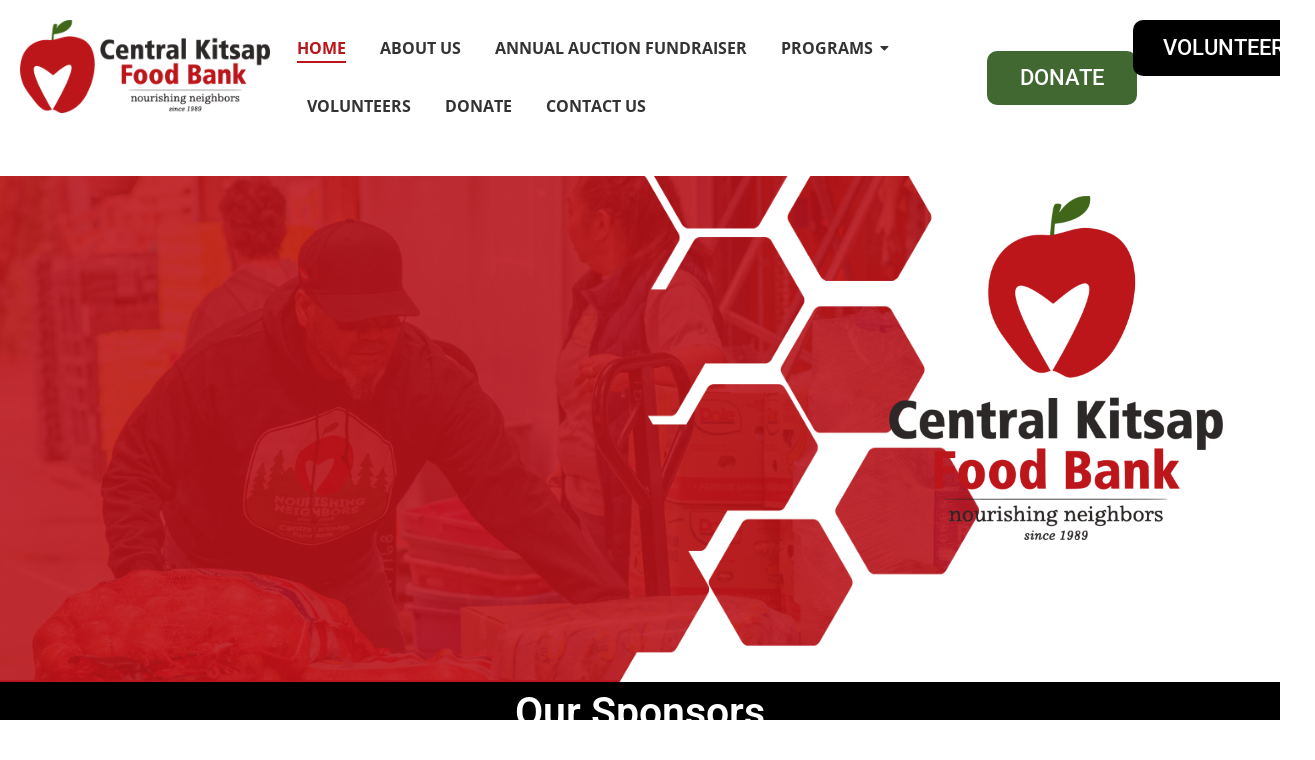

--- FILE ---
content_type: text/html; charset=UTF-8
request_url: https://ckfoodbank.org/
body_size: 227286
content:
<!DOCTYPE html>
<html dir="ltr" lang="en-US" prefix="og: https://ogp.me/ns#" prefix="og: https://ogp.me/ns#">
<head>
	<meta charset="UTF-8">
		<link rel="preconnect" href="https://fonts.gstatic.com" crossorigin /><style id="et-divi-open-sans-inline-css">/* Original: https://fonts.googleapis.com/css?family=Open+Sans:300italic,400italic,600italic,700italic,800italic,400,300,600,700,800&#038;subset=latin,latin-ext&#038;display=swap *//* User Agent: Mozilla/5.0 (Unknown; Linux x86_64) AppleWebKit/538.1 (KHTML, like Gecko) Safari/538.1 Daum/4.1 */@font-face {font-family: 'Open Sans';font-style: italic;font-weight: 300;font-stretch: normal;font-display: swap;src: url(https://fonts.gstatic.com/s/opensans/v44/memQYaGs126MiZpBA-UFUIcVXSCEkx2cmqvXlWq8tWZ0Pw86hd0Rk5hkWV4exQ.ttf) format('truetype');}@font-face {font-family: 'Open Sans';font-style: italic;font-weight: 400;font-stretch: normal;font-display: swap;src: url(https://fonts.gstatic.com/s/opensans/v44/memQYaGs126MiZpBA-UFUIcVXSCEkx2cmqvXlWq8tWZ0Pw86hd0Rk8ZkWV4exQ.ttf) format('truetype');}@font-face {font-family: 'Open Sans';font-style: italic;font-weight: 600;font-stretch: normal;font-display: swap;src: url(https://fonts.gstatic.com/s/opensans/v44/memQYaGs126MiZpBA-UFUIcVXSCEkx2cmqvXlWq8tWZ0Pw86hd0RkxhjWV4exQ.ttf) format('truetype');}@font-face {font-family: 'Open Sans';font-style: italic;font-weight: 700;font-stretch: normal;font-display: swap;src: url(https://fonts.gstatic.com/s/opensans/v44/memQYaGs126MiZpBA-UFUIcVXSCEkx2cmqvXlWq8tWZ0Pw86hd0RkyFjWV4exQ.ttf) format('truetype');}@font-face {font-family: 'Open Sans';font-style: italic;font-weight: 800;font-stretch: normal;font-display: swap;src: url(https://fonts.gstatic.com/s/opensans/v44/memQYaGs126MiZpBA-UFUIcVXSCEkx2cmqvXlWq8tWZ0Pw86hd0Rk0ZjWV4exQ.ttf) format('truetype');}@font-face {font-family: 'Open Sans';font-style: normal;font-weight: 300;font-stretch: normal;font-display: swap;src: url(https://fonts.gstatic.com/s/opensans/v44/memSYaGs126MiZpBA-UvWbX2vVnXBbObj2OVZyOOSr4dVJWUgsiH0B4uaVc.ttf) format('truetype');}@font-face {font-family: 'Open Sans';font-style: normal;font-weight: 400;font-stretch: normal;font-display: swap;src: url(https://fonts.gstatic.com/s/opensans/v44/memSYaGs126MiZpBA-UvWbX2vVnXBbObj2OVZyOOSr4dVJWUgsjZ0B4uaVc.ttf) format('truetype');}@font-face {font-family: 'Open Sans';font-style: normal;font-weight: 600;font-stretch: normal;font-display: swap;src: url(https://fonts.gstatic.com/s/opensans/v44/memSYaGs126MiZpBA-UvWbX2vVnXBbObj2OVZyOOSr4dVJWUgsgH1x4uaVc.ttf) format('truetype');}@font-face {font-family: 'Open Sans';font-style: normal;font-weight: 700;font-stretch: normal;font-display: swap;src: url(https://fonts.gstatic.com/s/opensans/v44/memSYaGs126MiZpBA-UvWbX2vVnXBbObj2OVZyOOSr4dVJWUgsg-1x4uaVc.ttf) format('truetype');}@font-face {font-family: 'Open Sans';font-style: normal;font-weight: 800;font-stretch: normal;font-display: swap;src: url(https://fonts.gstatic.com/s/opensans/v44/memSYaGs126MiZpBA-UvWbX2vVnXBbObj2OVZyOOSr4dVJWUgshZ1x4uaVc.ttf) format('truetype');}/* User Agent: Mozilla/5.0 (Windows NT 6.1; WOW64; rv:27.0) Gecko/20100101 Firefox/27.0 */@font-face {font-family: 'Open Sans';font-style: italic;font-weight: 300;font-stretch: normal;font-display: swap;src: url(https://fonts.gstatic.com/l/font?kit=memQYaGs126MiZpBA-UFUIcVXSCEkx2cmqvXlWq8tWZ0Pw86hd0Rk5hkWV4exg&skey=743457fe2cc29280&v=v44) format('woff');}@font-face {font-family: 'Open Sans';font-style: italic;font-weight: 400;font-stretch: normal;font-display: swap;src: url(https://fonts.gstatic.com/l/font?kit=memQYaGs126MiZpBA-UFUIcVXSCEkx2cmqvXlWq8tWZ0Pw86hd0Rk8ZkWV4exg&skey=743457fe2cc29280&v=v44) format('woff');}@font-face {font-family: 'Open Sans';font-style: italic;font-weight: 600;font-stretch: normal;font-display: swap;src: url(https://fonts.gstatic.com/l/font?kit=memQYaGs126MiZpBA-UFUIcVXSCEkx2cmqvXlWq8tWZ0Pw86hd0RkxhjWV4exg&skey=743457fe2cc29280&v=v44) format('woff');}@font-face {font-family: 'Open Sans';font-style: italic;font-weight: 700;font-stretch: normal;font-display: swap;src: url(https://fonts.gstatic.com/l/font?kit=memQYaGs126MiZpBA-UFUIcVXSCEkx2cmqvXlWq8tWZ0Pw86hd0RkyFjWV4exg&skey=743457fe2cc29280&v=v44) format('woff');}@font-face {font-family: 'Open Sans';font-style: italic;font-weight: 800;font-stretch: normal;font-display: swap;src: url(https://fonts.gstatic.com/l/font?kit=memQYaGs126MiZpBA-UFUIcVXSCEkx2cmqvXlWq8tWZ0Pw86hd0Rk0ZjWV4exg&skey=743457fe2cc29280&v=v44) format('woff');}@font-face {font-family: 'Open Sans';font-style: normal;font-weight: 300;font-stretch: normal;font-display: swap;src: url(https://fonts.gstatic.com/l/font?kit=memSYaGs126MiZpBA-UvWbX2vVnXBbObj2OVZyOOSr4dVJWUgsiH0B4uaVQ&skey=62c1cbfccc78b4b2&v=v44) format('woff');}@font-face {font-family: 'Open Sans';font-style: normal;font-weight: 400;font-stretch: normal;font-display: swap;src: url(https://fonts.gstatic.com/l/font?kit=memSYaGs126MiZpBA-UvWbX2vVnXBbObj2OVZyOOSr4dVJWUgsjZ0B4uaVQ&skey=62c1cbfccc78b4b2&v=v44) format('woff');}@font-face {font-family: 'Open Sans';font-style: normal;font-weight: 600;font-stretch: normal;font-display: swap;src: url(https://fonts.gstatic.com/l/font?kit=memSYaGs126MiZpBA-UvWbX2vVnXBbObj2OVZyOOSr4dVJWUgsgH1x4uaVQ&skey=62c1cbfccc78b4b2&v=v44) format('woff');}@font-face {font-family: 'Open Sans';font-style: normal;font-weight: 700;font-stretch: normal;font-display: swap;src: url(https://fonts.gstatic.com/l/font?kit=memSYaGs126MiZpBA-UvWbX2vVnXBbObj2OVZyOOSr4dVJWUgsg-1x4uaVQ&skey=62c1cbfccc78b4b2&v=v44) format('woff');}@font-face {font-family: 'Open Sans';font-style: normal;font-weight: 800;font-stretch: normal;font-display: swap;src: url(https://fonts.gstatic.com/l/font?kit=memSYaGs126MiZpBA-UvWbX2vVnXBbObj2OVZyOOSr4dVJWUgshZ1x4uaVQ&skey=62c1cbfccc78b4b2&v=v44) format('woff');}/* User Agent: Mozilla/5.0 (Windows NT 6.3; rv:39.0) Gecko/20100101 Firefox/39.0 */@font-face {font-family: 'Open Sans';font-style: italic;font-weight: 300;font-stretch: normal;font-display: swap;src: url(https://fonts.gstatic.com/s/opensans/v44/memQYaGs126MiZpBA-UFUIcVXSCEkx2cmqvXlWq8tWZ0Pw86hd0Rk5hkWV4ewA.woff2) format('woff2');}@font-face {font-family: 'Open Sans';font-style: italic;font-weight: 400;font-stretch: normal;font-display: swap;src: url(https://fonts.gstatic.com/s/opensans/v44/memQYaGs126MiZpBA-UFUIcVXSCEkx2cmqvXlWq8tWZ0Pw86hd0Rk8ZkWV4ewA.woff2) format('woff2');}@font-face {font-family: 'Open Sans';font-style: italic;font-weight: 600;font-stretch: normal;font-display: swap;src: url(https://fonts.gstatic.com/s/opensans/v44/memQYaGs126MiZpBA-UFUIcVXSCEkx2cmqvXlWq8tWZ0Pw86hd0RkxhjWV4ewA.woff2) format('woff2');}@font-face {font-family: 'Open Sans';font-style: italic;font-weight: 700;font-stretch: normal;font-display: swap;src: url(https://fonts.gstatic.com/s/opensans/v44/memQYaGs126MiZpBA-UFUIcVXSCEkx2cmqvXlWq8tWZ0Pw86hd0RkyFjWV4ewA.woff2) format('woff2');}@font-face {font-family: 'Open Sans';font-style: italic;font-weight: 800;font-stretch: normal;font-display: swap;src: url(https://fonts.gstatic.com/s/opensans/v44/memQYaGs126MiZpBA-UFUIcVXSCEkx2cmqvXlWq8tWZ0Pw86hd0Rk0ZjWV4ewA.woff2) format('woff2');}@font-face {font-family: 'Open Sans';font-style: normal;font-weight: 300;font-stretch: normal;font-display: swap;src: url(https://fonts.gstatic.com/s/opensans/v44/memSYaGs126MiZpBA-UvWbX2vVnXBbObj2OVZyOOSr4dVJWUgsiH0B4uaVI.woff2) format('woff2');}@font-face {font-family: 'Open Sans';font-style: normal;font-weight: 400;font-stretch: normal;font-display: swap;src: url(https://fonts.gstatic.com/s/opensans/v44/memSYaGs126MiZpBA-UvWbX2vVnXBbObj2OVZyOOSr4dVJWUgsjZ0B4uaVI.woff2) format('woff2');}@font-face {font-family: 'Open Sans';font-style: normal;font-weight: 600;font-stretch: normal;font-display: swap;src: url(https://fonts.gstatic.com/s/opensans/v44/memSYaGs126MiZpBA-UvWbX2vVnXBbObj2OVZyOOSr4dVJWUgsgH1x4uaVI.woff2) format('woff2');}@font-face {font-family: 'Open Sans';font-style: normal;font-weight: 700;font-stretch: normal;font-display: swap;src: url(https://fonts.gstatic.com/s/opensans/v44/memSYaGs126MiZpBA-UvWbX2vVnXBbObj2OVZyOOSr4dVJWUgsg-1x4uaVI.woff2) format('woff2');}@font-face {font-family: 'Open Sans';font-style: normal;font-weight: 800;font-stretch: normal;font-display: swap;src: url(https://fonts.gstatic.com/s/opensans/v44/memSYaGs126MiZpBA-UvWbX2vVnXBbObj2OVZyOOSr4dVJWUgshZ1x4uaVI.woff2) format('woff2');}</style>
		<!-- All in One SEO 4.9.3 - aioseo.com -->
	<meta name="description" content="Central Kitsap Food Bank offers free food with care and respect, supporting our community while preserving the dignity of those we serve." />
	<meta name="robots" content="max-image-preview:large" />
	<link rel="canonical" href="https://ckfoodbank.org/" />
	<meta name="generator" content="All in One SEO (AIOSEO) 4.9.3" />
		<meta property="og:locale" content="en_US" />
		<meta property="og:site_name" content="Central Kitsap Food Bank - Nourishing neighbors since 1989" />
		<meta property="og:type" content="article" />
		<meta property="og:title" content="Central Kitsap Food Bank" />
		<meta property="og:description" content="Central Kitsap Food Bank offers free food with care and respect, supporting our community while preserving the dignity of those we serve." />
		<meta property="og:url" content="https://ckfoodbank.org/" />
		<meta property="og:image" content="https://ckfoodbank.org/wp-content/uploads/2025/06/emaller.png" />
		<meta property="og:image:secure_url" content="https://ckfoodbank.org/wp-content/uploads/2025/06/emaller.png" />
		<meta property="og:image:width" content="1447" />
		<meta property="og:image:height" content="964" />
		<meta property="article:published_time" content="2025-04-24T19:14:51+00:00" />
		<meta property="article:modified_time" content="2025-07-07T18:20:55+00:00" />
		<meta name="twitter:card" content="summary_large_image" />
		<meta name="twitter:title" content="Central Kitsap Food Bank" />
		<meta name="twitter:description" content="Central Kitsap Food Bank offers free food with care and respect, supporting our community while preserving the dignity of those we serve." />
		<meta name="twitter:image" content="https://ckfoodbank.org/wp-content/uploads/2025/06/emaller.png" />
		<script type="application/ld+json" class="aioseo-schema">
			{"@context":"https:\/\/schema.org","@graph":[{"@type":"BreadcrumbList","@id":"https:\/\/ckfoodbank.org\/#breadcrumblist","itemListElement":[{"@type":"ListItem","@id":"https:\/\/ckfoodbank.org#listItem","position":1,"name":"Home"}]},{"@type":"Organization","@id":"https:\/\/ckfoodbank.org\/#organization","name":"Central Kitsap Food Bank","description":"Nourishing neighbors since 1989","url":"https:\/\/ckfoodbank.org\/"},{"@type":"WebPage","@id":"https:\/\/ckfoodbank.org\/#webpage","url":"https:\/\/ckfoodbank.org\/","name":"Central Kitsap Food Bank","description":"Central Kitsap Food Bank offers free food with care and respect, supporting our community while preserving the dignity of those we serve.","inLanguage":"en-US","isPartOf":{"@id":"https:\/\/ckfoodbank.org\/#website"},"breadcrumb":{"@id":"https:\/\/ckfoodbank.org\/#breadcrumblist"},"image":{"@type":"ImageObject","url":"https:\/\/ckfoodbank.org\/wp-content\/uploads\/2025\/06\/emaller.png","@id":"https:\/\/ckfoodbank.org\/#mainImage","width":1447,"height":964,"caption":"ck food bank sign"},"primaryImageOfPage":{"@id":"https:\/\/ckfoodbank.org\/#mainImage"},"datePublished":"2025-04-24T12:14:51-07:00","dateModified":"2025-07-07T11:20:55-07:00"},{"@type":"WebSite","@id":"https:\/\/ckfoodbank.org\/#website","url":"https:\/\/ckfoodbank.org\/","name":"Central Kitsap Food Bank","description":"Nourishing neighbors since 1989","inLanguage":"en-US","publisher":{"@id":"https:\/\/ckfoodbank.org\/#organization"}}]}
		</script>
		<!-- All in One SEO -->


<!-- Search Engine Optimization by Rank Math - https://rankmath.com/ -->
<title>Central Kitsap Food Bank</title>
<meta name="description" content="Central Kitsap Food Bank offers free food with care and respect, supporting our community while preserving the dignity of those we serve."/>
<meta name="robots" content="follow, index, max-snippet:-1, max-video-preview:-1, max-image-preview:large"/>
<link rel="canonical" href="https://ckfoodbank.org/" />
<meta property="og:locale" content="en_US" />
<meta property="og:type" content="website" />
<meta property="og:title" content="Central Kitsap Food Bank" />
<meta property="og:description" content="Central Kitsap Food Bank offers free food with care and respect, supporting our community while preserving the dignity of those we serve." />
<meta property="og:url" content="https://ckfoodbank.org/" />
<meta property="og:site_name" content="Central Kitsap Food Bank" />
<meta property="og:updated_time" content="2025-07-07T11:20:55-07:00" />
<meta property="og:image" content="https://ckfoodbank.org/wp-content/uploads/2025/06/emaller.png" />
<meta property="og:image:secure_url" content="https://ckfoodbank.org/wp-content/uploads/2025/06/emaller.png" />
<meta property="og:image:width" content="1447" />
<meta property="og:image:height" content="964" />
<meta property="og:image:alt" content="ck food bank sign" />
<meta property="og:image:type" content="image/png" />
<meta property="article:published_time" content="2025-04-24T12:14:51-07:00" />
<meta property="article:modified_time" content="2025-07-07T11:20:55-07:00" />
<meta name="twitter:card" content="summary_large_image" />
<meta name="twitter:title" content="Central Kitsap Food Bank" />
<meta name="twitter:description" content="Central Kitsap Food Bank offers free food with care and respect, supporting our community while preserving the dignity of those we serve." />
<meta name="twitter:image" content="https://ckfoodbank.org/wp-content/uploads/2025/06/emaller.png" />
<meta name="twitter:label1" content="Written by" />
<meta name="twitter:data1" content="Deborah Rants" />
<meta name="twitter:label2" content="Time to read" />
<meta name="twitter:data2" content="3 minutes" />
<script type="application/ld+json" class="rank-math-schema">{"@context":"https://schema.org","@graph":[{"@type":["LocalBusiness","Organization"],"@id":"https://ckfoodbank.org/#organization","name":"Central Kitsap Food Bank","url":"https://ckfoodbank.org","logo":{"@type":"ImageObject","@id":"https://ckfoodbank.org/#logo","url":"https://ckfoodbank.org/wp-content/uploads/2025/04/Central-Kitsap-Food-Bank-LOGO-Vector2.png","contentUrl":"https://ckfoodbank.org/wp-content/uploads/2025/04/Central-Kitsap-Food-Bank-LOGO-Vector2.png","caption":"Central Kitsap Food Bank","inLanguage":"en-US","width":"1399","height":"1445"},"openingHours":["Monday,Tuesday,Wednesday,Thursday,Friday,Saturday,Sunday 09:00-17:00"],"image":{"@id":"https://ckfoodbank.org/#logo"}},{"@type":"WebSite","@id":"https://ckfoodbank.org/#website","url":"https://ckfoodbank.org","name":"Central Kitsap Food Bank","publisher":{"@id":"https://ckfoodbank.org/#organization"},"inLanguage":"en-US","potentialAction":{"@type":"SearchAction","target":"https://ckfoodbank.org/?s={search_term_string}","query-input":"required name=search_term_string"}},{"@type":"ImageObject","@id":"https://ckfoodbank.org/wp-content/uploads/2025/06/emaller.png","url":"https://ckfoodbank.org/wp-content/uploads/2025/06/emaller.png","width":"1447","height":"964","caption":"ck food bank sign","inLanguage":"en-US"},{"@type":"WebPage","@id":"https://ckfoodbank.org/#webpage","url":"https://ckfoodbank.org/","name":"Central Kitsap Food Bank","datePublished":"2025-04-24T12:14:51-07:00","dateModified":"2025-07-07T11:20:55-07:00","about":{"@id":"https://ckfoodbank.org/#organization"},"isPartOf":{"@id":"https://ckfoodbank.org/#website"},"primaryImageOfPage":{"@id":"https://ckfoodbank.org/wp-content/uploads/2025/06/emaller.png"},"inLanguage":"en-US"},{"@type":"Person","@id":"https://ckfoodbank.org/author/milestone-marketing/","name":"Deborah Rants","url":"https://ckfoodbank.org/author/milestone-marketing/","image":{"@type":"ImageObject","@id":"https://secure.gravatar.com/avatar/e5daf168247da401b7c0d86213372960?s=96&amp;d=mm&amp;r=g","url":"https://secure.gravatar.com/avatar/e5daf168247da401b7c0d86213372960?s=96&amp;d=mm&amp;r=g","caption":"Deborah Rants","inLanguage":"en-US"},"worksFor":{"@id":"https://ckfoodbank.org/#organization"}},{"@type":"Article","headline":"Central Kitsap Food Bank","datePublished":"2025-04-24T12:14:51-07:00","dateModified":"2025-07-07T11:20:55-07:00","author":{"@id":"https://ckfoodbank.org/author/milestone-marketing/","name":"Deborah Rants"},"publisher":{"@id":"https://ckfoodbank.org/#organization"},"description":"Central Kitsap Food Bank offers free food with care and respect, supporting our community while preserving the dignity of those we serve.","name":"Central Kitsap Food Bank","@id":"https://ckfoodbank.org/#richSnippet","isPartOf":{"@id":"https://ckfoodbank.org/#webpage"},"image":{"@id":"https://ckfoodbank.org/wp-content/uploads/2025/06/emaller.png"},"inLanguage":"en-US","mainEntityOfPage":{"@id":"https://ckfoodbank.org/#webpage"}}]}</script>
<!-- /Rank Math WordPress SEO plugin -->

<link rel="alternate" type="application/rss+xml" title="Central Kitsap Food Bank &raquo; Feed" href="https://ckfoodbank.org/feed/" />
<link rel="alternate" type="application/rss+xml" title="Central Kitsap Food Bank &raquo; Comments Feed" href="https://ckfoodbank.org/comments/feed/" />
<link rel="alternate" type="text/calendar" title="Central Kitsap Food Bank &raquo; iCal Feed" href="https://ckfoodbank.org/events/?ical=1" />
<meta content="Central Kitsap Food Bank v.1.0" name="generator"/>
<link rel='stylesheet' id='hfe-widgets-style-css' href='https://ckfoodbank.org/wp-content/plugins/header-footer-elementor/inc/widgets-css/frontend.css?ver=2.7.0' type='text/css' media='all' />
<link rel='stylesheet' id='aioseo/css/src/vue/standalone/blocks/table-of-contents/global.scss-css' href='https://ckfoodbank.org/wp-content/plugins/all-in-one-seo-pack/dist/Lite/assets/css/table-of-contents/global.e90f6d47.css?ver=4.9.3' type='text/css' media='all' />
<style id='global-styles-inline-css' type='text/css'>
:root{--wp--preset--aspect-ratio--square: 1;--wp--preset--aspect-ratio--4-3: 4/3;--wp--preset--aspect-ratio--3-4: 3/4;--wp--preset--aspect-ratio--3-2: 3/2;--wp--preset--aspect-ratio--2-3: 2/3;--wp--preset--aspect-ratio--16-9: 16/9;--wp--preset--aspect-ratio--9-16: 9/16;--wp--preset--color--black: #000000;--wp--preset--color--cyan-bluish-gray: #abb8c3;--wp--preset--color--white: #ffffff;--wp--preset--color--pale-pink: #f78da7;--wp--preset--color--vivid-red: #cf2e2e;--wp--preset--color--luminous-vivid-orange: #ff6900;--wp--preset--color--luminous-vivid-amber: #fcb900;--wp--preset--color--light-green-cyan: #7bdcb5;--wp--preset--color--vivid-green-cyan: #00d084;--wp--preset--color--pale-cyan-blue: #8ed1fc;--wp--preset--color--vivid-cyan-blue: #0693e3;--wp--preset--color--vivid-purple: #9b51e0;--wp--preset--gradient--vivid-cyan-blue-to-vivid-purple: linear-gradient(135deg,rgba(6,147,227,1) 0%,rgb(155,81,224) 100%);--wp--preset--gradient--light-green-cyan-to-vivid-green-cyan: linear-gradient(135deg,rgb(122,220,180) 0%,rgb(0,208,130) 100%);--wp--preset--gradient--luminous-vivid-amber-to-luminous-vivid-orange: linear-gradient(135deg,rgba(252,185,0,1) 0%,rgba(255,105,0,1) 100%);--wp--preset--gradient--luminous-vivid-orange-to-vivid-red: linear-gradient(135deg,rgba(255,105,0,1) 0%,rgb(207,46,46) 100%);--wp--preset--gradient--very-light-gray-to-cyan-bluish-gray: linear-gradient(135deg,rgb(238,238,238) 0%,rgb(169,184,195) 100%);--wp--preset--gradient--cool-to-warm-spectrum: linear-gradient(135deg,rgb(74,234,220) 0%,rgb(151,120,209) 20%,rgb(207,42,186) 40%,rgb(238,44,130) 60%,rgb(251,105,98) 80%,rgb(254,248,76) 100%);--wp--preset--gradient--blush-light-purple: linear-gradient(135deg,rgb(255,206,236) 0%,rgb(152,150,240) 100%);--wp--preset--gradient--blush-bordeaux: linear-gradient(135deg,rgb(254,205,165) 0%,rgb(254,45,45) 50%,rgb(107,0,62) 100%);--wp--preset--gradient--luminous-dusk: linear-gradient(135deg,rgb(255,203,112) 0%,rgb(199,81,192) 50%,rgb(65,88,208) 100%);--wp--preset--gradient--pale-ocean: linear-gradient(135deg,rgb(255,245,203) 0%,rgb(182,227,212) 50%,rgb(51,167,181) 100%);--wp--preset--gradient--electric-grass: linear-gradient(135deg,rgb(202,248,128) 0%,rgb(113,206,126) 100%);--wp--preset--gradient--midnight: linear-gradient(135deg,rgb(2,3,129) 0%,rgb(40,116,252) 100%);--wp--preset--font-size--small: 13px;--wp--preset--font-size--medium: 20px;--wp--preset--font-size--large: 36px;--wp--preset--font-size--x-large: 42px;--wp--preset--spacing--20: 0.44rem;--wp--preset--spacing--30: 0.67rem;--wp--preset--spacing--40: 1rem;--wp--preset--spacing--50: 1.5rem;--wp--preset--spacing--60: 2.25rem;--wp--preset--spacing--70: 3.38rem;--wp--preset--spacing--80: 5.06rem;--wp--preset--shadow--natural: 6px 6px 9px rgba(0, 0, 0, 0.2);--wp--preset--shadow--deep: 12px 12px 50px rgba(0, 0, 0, 0.4);--wp--preset--shadow--sharp: 6px 6px 0px rgba(0, 0, 0, 0.2);--wp--preset--shadow--outlined: 6px 6px 0px -3px rgba(255, 255, 255, 1), 6px 6px rgba(0, 0, 0, 1);--wp--preset--shadow--crisp: 6px 6px 0px rgba(0, 0, 0, 1);}:root { --wp--style--global--content-size: 823px;--wp--style--global--wide-size: 1080px; }:where(body) { margin: 0; }.wp-site-blocks > .alignleft { float: left; margin-right: 2em; }.wp-site-blocks > .alignright { float: right; margin-left: 2em; }.wp-site-blocks > .aligncenter { justify-content: center; margin-left: auto; margin-right: auto; }:where(.is-layout-flex){gap: 0.5em;}:where(.is-layout-grid){gap: 0.5em;}.is-layout-flow > .alignleft{float: left;margin-inline-start: 0;margin-inline-end: 2em;}.is-layout-flow > .alignright{float: right;margin-inline-start: 2em;margin-inline-end: 0;}.is-layout-flow > .aligncenter{margin-left: auto !important;margin-right: auto !important;}.is-layout-constrained > .alignleft{float: left;margin-inline-start: 0;margin-inline-end: 2em;}.is-layout-constrained > .alignright{float: right;margin-inline-start: 2em;margin-inline-end: 0;}.is-layout-constrained > .aligncenter{margin-left: auto !important;margin-right: auto !important;}.is-layout-constrained > :where(:not(.alignleft):not(.alignright):not(.alignfull)){max-width: var(--wp--style--global--content-size);margin-left: auto !important;margin-right: auto !important;}.is-layout-constrained > .alignwide{max-width: var(--wp--style--global--wide-size);}body .is-layout-flex{display: flex;}.is-layout-flex{flex-wrap: wrap;align-items: center;}.is-layout-flex > :is(*, div){margin: 0;}body .is-layout-grid{display: grid;}.is-layout-grid > :is(*, div){margin: 0;}body{padding-top: 0px;padding-right: 0px;padding-bottom: 0px;padding-left: 0px;}:root :where(.wp-element-button, .wp-block-button__link){background-color: #32373c;border-width: 0;color: #fff;font-family: inherit;font-size: inherit;line-height: inherit;padding: calc(0.667em + 2px) calc(1.333em + 2px);text-decoration: none;}.has-black-color{color: var(--wp--preset--color--black) !important;}.has-cyan-bluish-gray-color{color: var(--wp--preset--color--cyan-bluish-gray) !important;}.has-white-color{color: var(--wp--preset--color--white) !important;}.has-pale-pink-color{color: var(--wp--preset--color--pale-pink) !important;}.has-vivid-red-color{color: var(--wp--preset--color--vivid-red) !important;}.has-luminous-vivid-orange-color{color: var(--wp--preset--color--luminous-vivid-orange) !important;}.has-luminous-vivid-amber-color{color: var(--wp--preset--color--luminous-vivid-amber) !important;}.has-light-green-cyan-color{color: var(--wp--preset--color--light-green-cyan) !important;}.has-vivid-green-cyan-color{color: var(--wp--preset--color--vivid-green-cyan) !important;}.has-pale-cyan-blue-color{color: var(--wp--preset--color--pale-cyan-blue) !important;}.has-vivid-cyan-blue-color{color: var(--wp--preset--color--vivid-cyan-blue) !important;}.has-vivid-purple-color{color: var(--wp--preset--color--vivid-purple) !important;}.has-black-background-color{background-color: var(--wp--preset--color--black) !important;}.has-cyan-bluish-gray-background-color{background-color: var(--wp--preset--color--cyan-bluish-gray) !important;}.has-white-background-color{background-color: var(--wp--preset--color--white) !important;}.has-pale-pink-background-color{background-color: var(--wp--preset--color--pale-pink) !important;}.has-vivid-red-background-color{background-color: var(--wp--preset--color--vivid-red) !important;}.has-luminous-vivid-orange-background-color{background-color: var(--wp--preset--color--luminous-vivid-orange) !important;}.has-luminous-vivid-amber-background-color{background-color: var(--wp--preset--color--luminous-vivid-amber) !important;}.has-light-green-cyan-background-color{background-color: var(--wp--preset--color--light-green-cyan) !important;}.has-vivid-green-cyan-background-color{background-color: var(--wp--preset--color--vivid-green-cyan) !important;}.has-pale-cyan-blue-background-color{background-color: var(--wp--preset--color--pale-cyan-blue) !important;}.has-vivid-cyan-blue-background-color{background-color: var(--wp--preset--color--vivid-cyan-blue) !important;}.has-vivid-purple-background-color{background-color: var(--wp--preset--color--vivid-purple) !important;}.has-black-border-color{border-color: var(--wp--preset--color--black) !important;}.has-cyan-bluish-gray-border-color{border-color: var(--wp--preset--color--cyan-bluish-gray) !important;}.has-white-border-color{border-color: var(--wp--preset--color--white) !important;}.has-pale-pink-border-color{border-color: var(--wp--preset--color--pale-pink) !important;}.has-vivid-red-border-color{border-color: var(--wp--preset--color--vivid-red) !important;}.has-luminous-vivid-orange-border-color{border-color: var(--wp--preset--color--luminous-vivid-orange) !important;}.has-luminous-vivid-amber-border-color{border-color: var(--wp--preset--color--luminous-vivid-amber) !important;}.has-light-green-cyan-border-color{border-color: var(--wp--preset--color--light-green-cyan) !important;}.has-vivid-green-cyan-border-color{border-color: var(--wp--preset--color--vivid-green-cyan) !important;}.has-pale-cyan-blue-border-color{border-color: var(--wp--preset--color--pale-cyan-blue) !important;}.has-vivid-cyan-blue-border-color{border-color: var(--wp--preset--color--vivid-cyan-blue) !important;}.has-vivid-purple-border-color{border-color: var(--wp--preset--color--vivid-purple) !important;}.has-vivid-cyan-blue-to-vivid-purple-gradient-background{background: var(--wp--preset--gradient--vivid-cyan-blue-to-vivid-purple) !important;}.has-light-green-cyan-to-vivid-green-cyan-gradient-background{background: var(--wp--preset--gradient--light-green-cyan-to-vivid-green-cyan) !important;}.has-luminous-vivid-amber-to-luminous-vivid-orange-gradient-background{background: var(--wp--preset--gradient--luminous-vivid-amber-to-luminous-vivid-orange) !important;}.has-luminous-vivid-orange-to-vivid-red-gradient-background{background: var(--wp--preset--gradient--luminous-vivid-orange-to-vivid-red) !important;}.has-very-light-gray-to-cyan-bluish-gray-gradient-background{background: var(--wp--preset--gradient--very-light-gray-to-cyan-bluish-gray) !important;}.has-cool-to-warm-spectrum-gradient-background{background: var(--wp--preset--gradient--cool-to-warm-spectrum) !important;}.has-blush-light-purple-gradient-background{background: var(--wp--preset--gradient--blush-light-purple) !important;}.has-blush-bordeaux-gradient-background{background: var(--wp--preset--gradient--blush-bordeaux) !important;}.has-luminous-dusk-gradient-background{background: var(--wp--preset--gradient--luminous-dusk) !important;}.has-pale-ocean-gradient-background{background: var(--wp--preset--gradient--pale-ocean) !important;}.has-electric-grass-gradient-background{background: var(--wp--preset--gradient--electric-grass) !important;}.has-midnight-gradient-background{background: var(--wp--preset--gradient--midnight) !important;}.has-small-font-size{font-size: var(--wp--preset--font-size--small) !important;}.has-medium-font-size{font-size: var(--wp--preset--font-size--medium) !important;}.has-large-font-size{font-size: var(--wp--preset--font-size--large) !important;}.has-x-large-font-size{font-size: var(--wp--preset--font-size--x-large) !important;}
:where(.wp-block-post-template.is-layout-flex){gap: 1.25em;}:where(.wp-block-post-template.is-layout-grid){gap: 1.25em;}
:where(.wp-block-columns.is-layout-flex){gap: 2em;}:where(.wp-block-columns.is-layout-grid){gap: 2em;}
:root :where(.wp-block-pullquote){font-size: 1.5em;line-height: 1.6;}
</style>
<link rel='stylesheet' id='tribe-events-v2-single-skeleton-css' href='https://ckfoodbank.org/wp-content/plugins/the-events-calendar/build/css/tribe-events-single-skeleton.css?ver=6.15.14' type='text/css' media='all' />
<link rel='stylesheet' id='tribe-events-v2-single-skeleton-full-css' href='https://ckfoodbank.org/wp-content/plugins/the-events-calendar/build/css/tribe-events-single-full.css?ver=6.15.14' type='text/css' media='all' />
<link rel='stylesheet' id='tec-events-elementor-widgets-base-styles-css' href='https://ckfoodbank.org/wp-content/plugins/the-events-calendar/build/css/integrations/plugins/elementor/widgets/widget-base.css?ver=6.15.14' type='text/css' media='all' />
<link rel='stylesheet' id='hfe-style-css' href='https://ckfoodbank.org/wp-content/plugins/header-footer-elementor/assets/css/header-footer-elementor.css?ver=2.7.0' type='text/css' media='all' />
<link rel='stylesheet' id='elementor-frontend-css' href='https://ckfoodbank.org/wp-content/plugins/elementor/assets/css/frontend.min.css?ver=3.34.2' type='text/css' media='all' />
<link rel='stylesheet' id='elementor-post-3641-css' href='https://ckfoodbank.org/wp-content/uploads/elementor/css/post-3641.css?ver=1769179945' type='text/css' media='all' />
<link rel='stylesheet' id='widget-image-css' href='https://ckfoodbank.org/wp-content/plugins/elementor/assets/css/widget-image.min.css?ver=3.34.2' type='text/css' media='all' />
<link rel='stylesheet' id='widget-heading-css' href='https://ckfoodbank.org/wp-content/plugins/elementor/assets/css/widget-heading.min.css?ver=3.34.2' type='text/css' media='all' />
<link rel='stylesheet' id='swiper-css' href='https://ckfoodbank.org/wp-content/plugins/elementor/assets/lib/swiper/v8/css/swiper.min.css?ver=8.4.5' type='text/css' media='all' />
<link rel='stylesheet' id='e-swiper-css' href='https://ckfoodbank.org/wp-content/plugins/elementor/assets/css/conditionals/e-swiper.min.css?ver=3.34.2' type='text/css' media='all' />
<link rel='stylesheet' id='widget-image-carousel-css' href='https://ckfoodbank.org/wp-content/plugins/elementor/assets/css/widget-image-carousel.min.css?ver=3.34.2' type='text/css' media='all' />
<link rel='stylesheet' id='e-animation-slideInLeft-css' href='https://ckfoodbank.org/wp-content/plugins/elementor/assets/lib/animations/styles/slideInLeft.min.css?ver=3.34.2' type='text/css' media='all' />
<link rel='stylesheet' id='e-animation-slideInRight-css' href='https://ckfoodbank.org/wp-content/plugins/elementor/assets/lib/animations/styles/slideInRight.min.css?ver=3.34.2' type='text/css' media='all' />
<link rel='stylesheet' id='e-animation-slideInUp-css' href='https://ckfoodbank.org/wp-content/plugins/elementor/assets/lib/animations/styles/slideInUp.min.css?ver=3.34.2' type='text/css' media='all' />
<link rel='stylesheet' id='elementor-post-3692-css' href='https://ckfoodbank.org/wp-content/uploads/elementor/css/post-3692.css?ver=1769181841' type='text/css' media='all' />
<style id='divi-style-parent-inline-inline-css' type='text/css'>
/*!
Theme Name: Divi
Theme URI: http://www.elegantthemes.com/gallery/divi/
Version: 4.27.4
Description: Smart. Flexible. Beautiful. Divi is the most powerful theme in our collection.
Author: Elegant Themes
Author URI: http://www.elegantthemes.com
License: GNU General Public License v2
License URI: http://www.gnu.org/licenses/gpl-2.0.html
*/

a,abbr,acronym,address,applet,b,big,blockquote,body,center,cite,code,dd,del,dfn,div,dl,dt,em,fieldset,font,form,h1,h2,h3,h4,h5,h6,html,i,iframe,img,ins,kbd,label,legend,li,object,ol,p,pre,q,s,samp,small,span,strike,strong,sub,sup,tt,u,ul,var{margin:0;padding:0;border:0;outline:0;font-size:100%;-ms-text-size-adjust:100%;-webkit-text-size-adjust:100%;vertical-align:baseline;background:transparent}body{line-height:1}ol,ul{list-style:none}blockquote,q{quotes:none}blockquote:after,blockquote:before,q:after,q:before{content:"";content:none}blockquote{margin:20px 0 30px;border-left:5px solid;padding-left:20px}:focus{outline:0}del{text-decoration:line-through}pre{overflow:auto;padding:10px}figure{margin:0}table{border-collapse:collapse;border-spacing:0}article,aside,footer,header,hgroup,nav,section{display:block}body{font-family:Open Sans,Arial,sans-serif;font-size:14px;color:#666;background-color:#fff;line-height:1.7em;font-weight:500;-webkit-font-smoothing:antialiased;-moz-osx-font-smoothing:grayscale}body.page-template-page-template-blank-php #page-container{padding-top:0!important}body.et_cover_background{background-size:cover!important;background-position:top!important;background-repeat:no-repeat!important;background-attachment:fixed}a{color:#2ea3f2}a,a:hover{text-decoration:none}p{padding-bottom:1em}p:not(.has-background):last-of-type{padding-bottom:0}p.et_normal_padding{padding-bottom:1em}strong{font-weight:700}cite,em,i{font-style:italic}code,pre{font-family:Courier New,monospace;margin-bottom:10px}ins{text-decoration:none}sub,sup{height:0;line-height:1;position:relative;vertical-align:baseline}sup{bottom:.8em}sub{top:.3em}dl{margin:0 0 1.5em}dl dt{font-weight:700}dd{margin-left:1.5em}blockquote p{padding-bottom:0}embed,iframe,object,video{max-width:100%}h1,h2,h3,h4,h5,h6{color:#333;padding-bottom:10px;line-height:1em;font-weight:500}h1 a,h2 a,h3 a,h4 a,h5 a,h6 a{color:inherit}h1{font-size:30px}h2{font-size:26px}h3{font-size:22px}h4{font-size:18px}h5{font-size:16px}h6{font-size:14px}input{-webkit-appearance:none}input[type=checkbox]{-webkit-appearance:checkbox}input[type=radio]{-webkit-appearance:radio}input.text,input.title,input[type=email],input[type=password],input[type=tel],input[type=text],select,textarea{background-color:#fff;border:1px solid #bbb;padding:2px;color:#4e4e4e}input.text:focus,input.title:focus,input[type=text]:focus,select:focus,textarea:focus{border-color:#2d3940;color:#3e3e3e}input.text,input.title,input[type=text],select,textarea{margin:0}textarea{padding:4px}button,input,select,textarea{font-family:inherit}img{max-width:100%;height:auto}.clear{clear:both}br.clear{margin:0;padding:0}.pagination{clear:both}#et_search_icon:hover,.et-social-icon a:hover,.et_password_protected_form .et_submit_button,.form-submit .et_pb_buttontton.alt.disabled,.nav-single a,.posted_in a{color:#2ea3f2}.et-search-form,blockquote{border-color:#2ea3f2}#main-content{background-color:#fff}.container{width:80%;max-width:1080px;margin:auto;position:relative}body:not(.et-tb) #main-content .container,body:not(.et-tb-has-header) #main-content .container{padding-top:58px}.et_full_width_page #main-content .container:before{display:none}.main_title{margin-bottom:20px}.et_password_protected_form .et_submit_button:hover,.form-submit .et_pb_button:hover{background:rgba(0,0,0,.05)}.et_button_icon_visible .et_pb_button{padding-right:2em;padding-left:.7em}.et_button_icon_visible .et_pb_button:after{opacity:1;margin-left:0}.et_button_left .et_pb_button:hover:after{left:.15em}.et_button_left .et_pb_button:after{margin-left:0;left:1em}.et_button_icon_visible.et_button_left .et_pb_button,.et_button_left .et_pb_button:hover,.et_button_left .et_pb_module .et_pb_button:hover{padding-left:2em;padding-right:.7em}.et_button_icon_visible.et_button_left .et_pb_button:after,.et_button_left .et_pb_button:hover:after{left:.15em}.et_password_protected_form .et_submit_button:hover,.form-submit .et_pb_button:hover{padding:.3em 1em}.et_button_no_icon .et_pb_button:after{display:none}.et_button_no_icon.et_button_icon_visible.et_button_left .et_pb_button,.et_button_no_icon.et_button_left .et_pb_button:hover,.et_button_no_icon .et_pb_button,.et_button_no_icon .et_pb_button:hover{padding:.3em 1em!important}.et_button_custom_icon .et_pb_button:after{line-height:1.7em}.et_button_custom_icon.et_button_icon_visible .et_pb_button:after,.et_button_custom_icon .et_pb_button:hover:after{margin-left:.3em}#left-area .post_format-post-format-gallery .wp-block-gallery:first-of-type{padding:0;margin-bottom:-16px}.entry-content table:not(.variations){border:1px solid #eee;margin:0 0 15px;text-align:left;width:100%}.entry-content thead th,.entry-content tr th{color:#555;font-weight:700;padding:9px 24px}.entry-content tr td{border-top:1px solid #eee;padding:6px 24px}#left-area ul,.entry-content ul,.et-l--body ul,.et-l--footer ul,.et-l--header ul{list-style-type:disc;padding:0 0 23px 1em;line-height:26px}#left-area ol,.entry-content ol,.et-l--body ol,.et-l--footer ol,.et-l--header ol{list-style-type:decimal;list-style-position:inside;padding:0 0 23px;line-height:26px}#left-area ul li ul,.entry-content ul li ol{padding:2px 0 2px 20px}#left-area ol li ul,.entry-content ol li ol,.et-l--body ol li ol,.et-l--footer ol li ol,.et-l--header ol li ol{padding:2px 0 2px 35px}#left-area ul.wp-block-gallery{display:-webkit-box;display:-ms-flexbox;display:flex;-ms-flex-wrap:wrap;flex-wrap:wrap;list-style-type:none;padding:0}#left-area ul.products{padding:0!important;line-height:1.7!important;list-style:none!important}.gallery-item a{display:block}.gallery-caption,.gallery-item a{width:90%}#wpadminbar{z-index:100001}#left-area .post-meta{font-size:14px;padding-bottom:15px}#left-area .post-meta a{text-decoration:none;color:#666}#left-area .et_featured_image{padding-bottom:7px}.single .post{padding-bottom:25px}body.single .et_audio_content{margin-bottom:-6px}.nav-single a{text-decoration:none;color:#2ea3f2;font-size:14px;font-weight:400}.nav-previous{float:left}.nav-next{float:right}.et_password_protected_form p input{background-color:#eee;border:none!important;width:100%!important;border-radius:0!important;font-size:14px;color:#999!important;padding:16px!important;-webkit-box-sizing:border-box;box-sizing:border-box}.et_password_protected_form label{display:none}.et_password_protected_form .et_submit_button{font-family:inherit;display:block;float:right;margin:8px auto 0;cursor:pointer}.post-password-required p.nocomments.container{max-width:100%}.post-password-required p.nocomments.container:before{display:none}.aligncenter,div.post .new-post .aligncenter{display:block;margin-left:auto;margin-right:auto}.wp-caption{border:1px solid #ddd;text-align:center;background-color:#f3f3f3;margin-bottom:10px;max-width:96%;padding:8px}.wp-caption.alignleft{margin:0 30px 20px 0}.wp-caption.alignright{margin:0 0 20px 30px}.wp-caption img{margin:0;padding:0;border:0}.wp-caption p.wp-caption-text{font-size:12px;padding:0 4px 5px;margin:0}.alignright{float:right}.alignleft{float:left}img.alignleft{display:inline;float:left;margin-right:15px}img.alignright{display:inline;float:right;margin-left:15px}.page.et_pb_pagebuilder_layout #main-content{background-color:transparent}body #main-content .et_builder_inner_content>h1,body #main-content .et_builder_inner_content>h2,body #main-content .et_builder_inner_content>h3,body #main-content .et_builder_inner_content>h4,body #main-content .et_builder_inner_content>h5,body #main-content .et_builder_inner_content>h6{line-height:1.4em}body #main-content .et_builder_inner_content>p{line-height:1.7em}.wp-block-pullquote{margin:20px 0 30px}.wp-block-pullquote.has-background blockquote{border-left:none}.wp-block-group.has-background{padding:1.5em 1.5em .5em}@media (min-width:981px){#left-area{width:79.125%;padding-bottom:23px}#main-content .container:before{content:"";position:absolute;top:0;height:100%;width:1px;background-color:#e2e2e2}.et_full_width_page #left-area,.et_no_sidebar #left-area{float:none;width:100%!important}.et_full_width_page #left-area{padding-bottom:0}.et_no_sidebar #main-content .container:before{display:none}}@media (max-width:980px){#page-container{padding-top:80px}.et-tb #page-container,.et-tb-has-header #page-container{padding-top:0!important}#left-area,#sidebar{width:100%!important}#main-content .container:before{display:none!important}.et_full_width_page .et_gallery_item:nth-child(4n+1){clear:none}}@media print{#page-container{padding-top:0!important}}#wp-admin-bar-et-use-visual-builder a:before{font-family:ETmodules!important;content:"\e625";font-size:30px!important;width:28px;margin-top:-3px;color:#974df3!important}#wp-admin-bar-et-use-visual-builder:hover a:before{color:#fff!important}#wp-admin-bar-et-use-visual-builder:hover a,#wp-admin-bar-et-use-visual-builder a:hover{transition:background-color .5s ease;-webkit-transition:background-color .5s ease;-moz-transition:background-color .5s ease;background-color:#7e3bd0!important;color:#fff!important}* html .clearfix,:first-child+html .clearfix{zoom:1}.iphone .et_pb_section_video_bg video::-webkit-media-controls-start-playback-button{display:none!important;-webkit-appearance:none}.et_mobile_device .et_pb_section_parallax .et_pb_parallax_css{background-attachment:scroll}.et-social-facebook a.icon:before{content:"\e093"}.et-social-twitter a.icon:before{content:"\e094"}.et-social-google-plus a.icon:before{content:"\e096"}.et-social-instagram a.icon:before{content:"\e09a"}.et-social-rss a.icon:before{content:"\e09e"}.ai1ec-single-event:after{content:" ";display:table;clear:both}.evcal_event_details .evcal_evdata_cell .eventon_details_shading_bot.eventon_details_shading_bot{z-index:3}.wp-block-divi-layout{margin-bottom:1em}*{-webkit-box-sizing:border-box;box-sizing:border-box}#et-info-email:before,#et-info-phone:before,#et_search_icon:before,.comment-reply-link:after,.et-cart-info span:before,.et-pb-arrow-next:before,.et-pb-arrow-prev:before,.et-social-icon a:before,.et_audio_container .mejs-playpause-button button:before,.et_audio_container .mejs-volume-button button:before,.et_overlay:before,.et_password_protected_form .et_submit_button:after,.et_pb_button:after,.et_pb_contact_reset:after,.et_pb_contact_submit:after,.et_pb_font_icon:before,.et_pb_newsletter_button:after,.et_pb_pricing_table_button:after,.et_pb_promo_button:after,.et_pb_testimonial:before,.et_pb_toggle_title:before,.form-submit .et_pb_button:after,.mobile_menu_bar:before,a.et_pb_more_button:after{font-family:ETmodules!important;speak:none;font-style:normal;font-weight:400;-webkit-font-feature-settings:normal;font-feature-settings:normal;font-variant:normal;text-transform:none;line-height:1;-webkit-font-smoothing:antialiased;-moz-osx-font-smoothing:grayscale;text-shadow:0 0;direction:ltr}.et-pb-icon,.et_pb_custom_button_icon.et_pb_button:after,.et_pb_login .et_pb_custom_button_icon.et_pb_button:after,.et_pb_woo_custom_button_icon .button.et_pb_custom_button_icon.et_pb_button:after,.et_pb_woo_custom_button_icon .button.et_pb_custom_button_icon.et_pb_button:hover:after{content:attr(data-icon)}.et-pb-icon{font-family:ETmodules;speak:none;font-weight:400;-webkit-font-feature-settings:normal;font-feature-settings:normal;font-variant:normal;text-transform:none;line-height:1;-webkit-font-smoothing:antialiased;font-size:96px;font-style:normal;display:inline-block;-webkit-box-sizing:border-box;box-sizing:border-box;direction:ltr}#et-ajax-saving{display:none;-webkit-transition:background .3s,-webkit-box-shadow .3s;transition:background .3s,-webkit-box-shadow .3s;transition:background .3s,box-shadow .3s;transition:background .3s,box-shadow .3s,-webkit-box-shadow .3s;-webkit-box-shadow:rgba(0,139,219,.247059) 0 0 60px;box-shadow:0 0 60px rgba(0,139,219,.247059);position:fixed;top:50%;left:50%;width:50px;height:50px;background:#fff;border-radius:50px;margin:-25px 0 0 -25px;z-index:999999;text-align:center}#et-ajax-saving img{margin:9px}.et-safe-mode-indicator,.et-safe-mode-indicator:focus,.et-safe-mode-indicator:hover{-webkit-box-shadow:0 5px 10px rgba(41,196,169,.15);box-shadow:0 5px 10px rgba(41,196,169,.15);background:#29c4a9;color:#fff;font-size:14px;font-weight:600;padding:12px;line-height:16px;border-radius:3px;position:fixed;bottom:30px;right:30px;z-index:999999;text-decoration:none;font-family:Open Sans,sans-serif;-webkit-font-smoothing:antialiased;-moz-osx-font-smoothing:grayscale}.et_pb_button{font-size:20px;font-weight:500;padding:.3em 1em;line-height:1.7em!important;background-color:transparent;background-size:cover;background-position:50%;background-repeat:no-repeat;border:2px solid;border-radius:3px;-webkit-transition-duration:.2s;transition-duration:.2s;-webkit-transition-property:all!important;transition-property:all!important}.et_pb_button,.et_pb_button_inner{position:relative}.et_pb_button:hover,.et_pb_module .et_pb_button:hover{border:2px solid transparent;padding:.3em 2em .3em .7em}.et_pb_button:hover{background-color:hsla(0,0%,100%,.2)}.et_pb_bg_layout_light.et_pb_button:hover,.et_pb_bg_layout_light .et_pb_button:hover{background-color:rgba(0,0,0,.05)}.et_pb_button:after,.et_pb_button:before{font-size:32px;line-height:1em;content:"\35";opacity:0;position:absolute;margin-left:-1em;-webkit-transition:all .2s;transition:all .2s;text-transform:none;-webkit-font-feature-settings:"kern" off;font-feature-settings:"kern" off;font-variant:none;font-style:normal;font-weight:400;text-shadow:none}.et_pb_button.et_hover_enabled:hover:after,.et_pb_button.et_pb_hovered:hover:after{-webkit-transition:none!important;transition:none!important}.et_pb_button:before{display:none}.et_pb_button:hover:after{opacity:1;margin-left:0}.et_pb_column_1_3 h1,.et_pb_column_1_4 h1,.et_pb_column_1_5 h1,.et_pb_column_1_6 h1,.et_pb_column_2_5 h1{font-size:26px}.et_pb_column_1_3 h2,.et_pb_column_1_4 h2,.et_pb_column_1_5 h2,.et_pb_column_1_6 h2,.et_pb_column_2_5 h2{font-size:23px}.et_pb_column_1_3 h3,.et_pb_column_1_4 h3,.et_pb_column_1_5 h3,.et_pb_column_1_6 h3,.et_pb_column_2_5 h3{font-size:20px}.et_pb_column_1_3 h4,.et_pb_column_1_4 h4,.et_pb_column_1_5 h4,.et_pb_column_1_6 h4,.et_pb_column_2_5 h4{font-size:18px}.et_pb_column_1_3 h5,.et_pb_column_1_4 h5,.et_pb_column_1_5 h5,.et_pb_column_1_6 h5,.et_pb_column_2_5 h5{font-size:16px}.et_pb_column_1_3 h6,.et_pb_column_1_4 h6,.et_pb_column_1_5 h6,.et_pb_column_1_6 h6,.et_pb_column_2_5 h6{font-size:15px}.et_pb_bg_layout_dark,.et_pb_bg_layout_dark h1,.et_pb_bg_layout_dark h2,.et_pb_bg_layout_dark h3,.et_pb_bg_layout_dark h4,.et_pb_bg_layout_dark h5,.et_pb_bg_layout_dark h6{color:#fff!important}.et_pb_module.et_pb_text_align_left{text-align:left}.et_pb_module.et_pb_text_align_center{text-align:center}.et_pb_module.et_pb_text_align_right{text-align:right}.et_pb_module.et_pb_text_align_justified{text-align:justify}.clearfix:after{visibility:hidden;display:block;font-size:0;content:" ";clear:both;height:0}.et_pb_bg_layout_light .et_pb_more_button{color:#2ea3f2}.et_builder_inner_content{position:relative;z-index:1}header .et_builder_inner_content{z-index:2}.et_pb_css_mix_blend_mode_passthrough{mix-blend-mode:unset!important}.et_pb_image_container{margin:-20px -20px 29px}.et_pb_module_inner{position:relative}.et_hover_enabled_preview{z-index:2}.et_hover_enabled:hover{position:relative;z-index:2}.et_pb_all_tabs,.et_pb_module,.et_pb_posts_nav a,.et_pb_tab,.et_pb_with_background{position:relative;background-size:cover;background-position:50%;background-repeat:no-repeat}.et_pb_background_mask,.et_pb_background_pattern{bottom:0;left:0;position:absolute;right:0;top:0}.et_pb_background_mask{background-size:calc(100% + 2px) calc(100% + 2px);background-repeat:no-repeat;background-position:50%;overflow:hidden}.et_pb_background_pattern{background-position:0 0;background-repeat:repeat}.et_pb_with_border{position:relative;border:0 solid #333}.post-password-required .et_pb_row{padding:0;width:100%}.post-password-required .et_password_protected_form{min-height:0}body.et_pb_pagebuilder_layout.et_pb_show_title .post-password-required .et_password_protected_form h1,body:not(.et_pb_pagebuilder_layout) .post-password-required .et_password_protected_form h1{display:none}.et_pb_no_bg{padding:0!important}.et_overlay.et_pb_inline_icon:before,.et_pb_inline_icon:before{content:attr(data-icon)}.et_pb_more_button{color:inherit;text-shadow:none;text-decoration:none;display:inline-block;margin-top:20px}.et_parallax_bg_wrap{overflow:hidden;position:absolute;top:0;right:0;bottom:0;left:0}.et_parallax_bg{background-repeat:no-repeat;background-position:top;background-size:cover;position:absolute;bottom:0;left:0;width:100%;height:100%;display:block}.et_parallax_bg.et_parallax_bg__hover,.et_parallax_bg.et_parallax_bg_phone,.et_parallax_bg.et_parallax_bg_tablet,.et_parallax_gradient.et_parallax_gradient__hover,.et_parallax_gradient.et_parallax_gradient_phone,.et_parallax_gradient.et_parallax_gradient_tablet,.et_pb_section_parallax_hover:hover .et_parallax_bg:not(.et_parallax_bg__hover),.et_pb_section_parallax_hover:hover .et_parallax_gradient:not(.et_parallax_gradient__hover){display:none}.et_pb_section_parallax_hover:hover .et_parallax_bg.et_parallax_bg__hover,.et_pb_section_parallax_hover:hover .et_parallax_gradient.et_parallax_gradient__hover{display:block}.et_parallax_gradient{bottom:0;display:block;left:0;position:absolute;right:0;top:0}.et_pb_module.et_pb_section_parallax,.et_pb_posts_nav a.et_pb_section_parallax,.et_pb_tab.et_pb_section_parallax{position:relative}.et_pb_section_parallax .et_pb_parallax_css,.et_pb_slides .et_parallax_bg.et_pb_parallax_css{background-attachment:fixed}body.et-bfb .et_pb_section_parallax .et_pb_parallax_css,body.et-bfb .et_pb_slides .et_parallax_bg.et_pb_parallax_css{background-attachment:scroll;bottom:auto}.et_pb_section_parallax.et_pb_column .et_pb_module,.et_pb_section_parallax.et_pb_row .et_pb_column,.et_pb_section_parallax.et_pb_row .et_pb_module{z-index:9;position:relative}.et_pb_more_button:hover:after{opacity:1;margin-left:0}.et_pb_preload .et_pb_section_video_bg,.et_pb_preload>div{visibility:hidden}.et_pb_preload,.et_pb_section.et_pb_section_video.et_pb_preload{position:relative;background:#464646!important}.et_pb_preload:before{content:"";position:absolute;top:50%;left:50%;background:url(https://ckfoodbank.org/wp-content/themes/Divi/includes/builder/styles/images/preloader.gif) no-repeat;border-radius:32px;width:32px;height:32px;margin:-16px 0 0 -16px}.box-shadow-overlay{position:absolute;top:0;left:0;width:100%;height:100%;z-index:10;pointer-events:none}.et_pb_section>.box-shadow-overlay~.et_pb_row{z-index:11}body.safari .section_has_divider{will-change:transform}.et_pb_row>.box-shadow-overlay{z-index:8}.has-box-shadow-overlay{position:relative}.et_clickable{cursor:pointer}.screen-reader-text{border:0;clip:rect(1px,1px,1px,1px);-webkit-clip-path:inset(50%);clip-path:inset(50%);height:1px;margin:-1px;overflow:hidden;padding:0;position:absolute!important;width:1px;word-wrap:normal!important}.et_multi_view_hidden,.et_multi_view_hidden_image{display:none!important}@keyframes multi-view-image-fade{0%{opacity:0}10%{opacity:.1}20%{opacity:.2}30%{opacity:.3}40%{opacity:.4}50%{opacity:.5}60%{opacity:.6}70%{opacity:.7}80%{opacity:.8}90%{opacity:.9}to{opacity:1}}.et_multi_view_image__loading{visibility:hidden}.et_multi_view_image__loaded{-webkit-animation:multi-view-image-fade .5s;animation:multi-view-image-fade .5s}#et-pb-motion-effects-offset-tracker{visibility:hidden!important;opacity:0;position:absolute;top:0;left:0}.et-pb-before-scroll-animation{opacity:0}header.et-l.et-l--header:after{clear:both;display:block;content:""}.et_pb_module{-webkit-animation-timing-function:linear;animation-timing-function:linear;-webkit-animation-duration:.2s;animation-duration:.2s}@-webkit-keyframes fadeBottom{0%{opacity:0;-webkit-transform:translateY(10%);transform:translateY(10%)}to{opacity:1;-webkit-transform:translateY(0);transform:translateY(0)}}@keyframes fadeBottom{0%{opacity:0;-webkit-transform:translateY(10%);transform:translateY(10%)}to{opacity:1;-webkit-transform:translateY(0);transform:translateY(0)}}@-webkit-keyframes fadeLeft{0%{opacity:0;-webkit-transform:translateX(-10%);transform:translateX(-10%)}to{opacity:1;-webkit-transform:translateX(0);transform:translateX(0)}}@keyframes fadeLeft{0%{opacity:0;-webkit-transform:translateX(-10%);transform:translateX(-10%)}to{opacity:1;-webkit-transform:translateX(0);transform:translateX(0)}}@-webkit-keyframes fadeRight{0%{opacity:0;-webkit-transform:translateX(10%);transform:translateX(10%)}to{opacity:1;-webkit-transform:translateX(0);transform:translateX(0)}}@keyframes fadeRight{0%{opacity:0;-webkit-transform:translateX(10%);transform:translateX(10%)}to{opacity:1;-webkit-transform:translateX(0);transform:translateX(0)}}@-webkit-keyframes fadeTop{0%{opacity:0;-webkit-transform:translateY(-10%);transform:translateY(-10%)}to{opacity:1;-webkit-transform:translateX(0);transform:translateX(0)}}@keyframes fadeTop{0%{opacity:0;-webkit-transform:translateY(-10%);transform:translateY(-10%)}to{opacity:1;-webkit-transform:translateX(0);transform:translateX(0)}}@-webkit-keyframes fadeIn{0%{opacity:0}to{opacity:1}}@keyframes fadeIn{0%{opacity:0}to{opacity:1}}.et-waypoint:not(.et_pb_counters){opacity:0}@media (min-width:981px){.et_pb_section.et_section_specialty div.et_pb_row .et_pb_column .et_pb_column .et_pb_module.et-last-child,.et_pb_section.et_section_specialty div.et_pb_row .et_pb_column .et_pb_column .et_pb_module:last-child,.et_pb_section.et_section_specialty div.et_pb_row .et_pb_column .et_pb_row_inner .et_pb_column .et_pb_module.et-last-child,.et_pb_section.et_section_specialty div.et_pb_row .et_pb_column .et_pb_row_inner .et_pb_column .et_pb_module:last-child,.et_pb_section div.et_pb_row .et_pb_column .et_pb_module.et-last-child,.et_pb_section div.et_pb_row .et_pb_column .et_pb_module:last-child{margin-bottom:0}}@media (max-width:980px){.et_overlay.et_pb_inline_icon_tablet:before,.et_pb_inline_icon_tablet:before{content:attr(data-icon-tablet)}.et_parallax_bg.et_parallax_bg_tablet_exist,.et_parallax_gradient.et_parallax_gradient_tablet_exist{display:none}.et_parallax_bg.et_parallax_bg_tablet,.et_parallax_gradient.et_parallax_gradient_tablet{display:block}.et_pb_column .et_pb_module{margin-bottom:30px}.et_pb_row .et_pb_column .et_pb_module.et-last-child,.et_pb_row .et_pb_column .et_pb_module:last-child,.et_section_specialty .et_pb_row .et_pb_column .et_pb_module.et-last-child,.et_section_specialty .et_pb_row .et_pb_column .et_pb_module:last-child{margin-bottom:0}.et_pb_more_button{display:inline-block!important}.et_pb_bg_layout_light_tablet.et_pb_button,.et_pb_bg_layout_light_tablet.et_pb_module.et_pb_button,.et_pb_bg_layout_light_tablet .et_pb_more_button{color:#2ea3f2}.et_pb_bg_layout_light_tablet .et_pb_forgot_password a{color:#666}.et_pb_bg_layout_light_tablet h1,.et_pb_bg_layout_light_tablet h2,.et_pb_bg_layout_light_tablet h3,.et_pb_bg_layout_light_tablet h4,.et_pb_bg_layout_light_tablet h5,.et_pb_bg_layout_light_tablet h6{color:#333!important}.et_pb_module .et_pb_bg_layout_light_tablet.et_pb_button{color:#2ea3f2!important}.et_pb_bg_layout_light_tablet{color:#666!important}.et_pb_bg_layout_dark_tablet,.et_pb_bg_layout_dark_tablet h1,.et_pb_bg_layout_dark_tablet h2,.et_pb_bg_layout_dark_tablet h3,.et_pb_bg_layout_dark_tablet h4,.et_pb_bg_layout_dark_tablet h5,.et_pb_bg_layout_dark_tablet h6{color:#fff!important}.et_pb_bg_layout_dark_tablet.et_pb_button,.et_pb_bg_layout_dark_tablet.et_pb_module.et_pb_button,.et_pb_bg_layout_dark_tablet .et_pb_more_button{color:inherit}.et_pb_bg_layout_dark_tablet .et_pb_forgot_password a{color:#fff}.et_pb_module.et_pb_text_align_left-tablet{text-align:left}.et_pb_module.et_pb_text_align_center-tablet{text-align:center}.et_pb_module.et_pb_text_align_right-tablet{text-align:right}.et_pb_module.et_pb_text_align_justified-tablet{text-align:justify}}@media (max-width:767px){.et_pb_more_button{display:inline-block!important}.et_overlay.et_pb_inline_icon_phone:before,.et_pb_inline_icon_phone:before{content:attr(data-icon-phone)}.et_parallax_bg.et_parallax_bg_phone_exist,.et_parallax_gradient.et_parallax_gradient_phone_exist{display:none}.et_parallax_bg.et_parallax_bg_phone,.et_parallax_gradient.et_parallax_gradient_phone{display:block}.et-hide-mobile{display:none!important}.et_pb_bg_layout_light_phone.et_pb_button,.et_pb_bg_layout_light_phone.et_pb_module.et_pb_button,.et_pb_bg_layout_light_phone .et_pb_more_button{color:#2ea3f2}.et_pb_bg_layout_light_phone .et_pb_forgot_password a{color:#666}.et_pb_bg_layout_light_phone h1,.et_pb_bg_layout_light_phone h2,.et_pb_bg_layout_light_phone h3,.et_pb_bg_layout_light_phone h4,.et_pb_bg_layout_light_phone h5,.et_pb_bg_layout_light_phone h6{color:#333!important}.et_pb_module .et_pb_bg_layout_light_phone.et_pb_button{color:#2ea3f2!important}.et_pb_bg_layout_light_phone{color:#666!important}.et_pb_bg_layout_dark_phone,.et_pb_bg_layout_dark_phone h1,.et_pb_bg_layout_dark_phone h2,.et_pb_bg_layout_dark_phone h3,.et_pb_bg_layout_dark_phone h4,.et_pb_bg_layout_dark_phone h5,.et_pb_bg_layout_dark_phone h6{color:#fff!important}.et_pb_bg_layout_dark_phone.et_pb_button,.et_pb_bg_layout_dark_phone.et_pb_module.et_pb_button,.et_pb_bg_layout_dark_phone .et_pb_more_button{color:inherit}.et_pb_module .et_pb_bg_layout_dark_phone.et_pb_button{color:#fff!important}.et_pb_bg_layout_dark_phone .et_pb_forgot_password a{color:#fff}.et_pb_module.et_pb_text_align_left-phone{text-align:left}.et_pb_module.et_pb_text_align_center-phone{text-align:center}.et_pb_module.et_pb_text_align_right-phone{text-align:right}.et_pb_module.et_pb_text_align_justified-phone{text-align:justify}}@media (max-width:479px){a.et_pb_more_button{display:block}}@media (min-width:768px) and (max-width:980px){[data-et-multi-view-load-tablet-hidden=true]:not(.et_multi_view_swapped){display:none!important}}@media (max-width:767px){[data-et-multi-view-load-phone-hidden=true]:not(.et_multi_view_swapped){display:none!important}}.et_pb_menu.et_pb_menu--style-inline_centered_logo .et_pb_menu__menu nav ul{-webkit-box-pack:center;-ms-flex-pack:center;justify-content:center}@-webkit-keyframes multi-view-image-fade{0%{-webkit-transform:scale(1);transform:scale(1);opacity:1}50%{-webkit-transform:scale(1.01);transform:scale(1.01);opacity:1}to{-webkit-transform:scale(1);transform:scale(1);opacity:1}}
</style>
<style id='divi-dynamic-critical-inline-css' type='text/css'>
@font-face{font-family:ETmodules;font-display:block;src:url(//ckfoodbank.org/wp-content/themes/Divi/core/admin/fonts/modules/all/modules.eot);src:url(//ckfoodbank.org/wp-content/themes/Divi/core/admin/fonts/modules/all/modules.eot?#iefix) format("embedded-opentype"),url(//ckfoodbank.org/wp-content/themes/Divi/core/admin/fonts/modules/all/modules.woff) format("woff"),url(//ckfoodbank.org/wp-content/themes/Divi/core/admin/fonts/modules/all/modules.ttf) format("truetype"),url(//ckfoodbank.org/wp-content/themes/Divi/core/admin/fonts/modules/all/modules.svg#ETmodules) format("svg");font-weight:400;font-style:normal}
@media (min-width:981px){.et_pb_gutters3 .et_pb_column,.et_pb_gutters3.et_pb_row .et_pb_column{margin-right:5.5%}.et_pb_gutters3 .et_pb_column_4_4,.et_pb_gutters3.et_pb_row .et_pb_column_4_4{width:100%}.et_pb_gutters3 .et_pb_column_4_4 .et_pb_module,.et_pb_gutters3.et_pb_row .et_pb_column_4_4 .et_pb_module{margin-bottom:2.75%}.et_pb_gutters3 .et_pb_column_3_4,.et_pb_gutters3.et_pb_row .et_pb_column_3_4{width:73.625%}.et_pb_gutters3 .et_pb_column_3_4 .et_pb_module,.et_pb_gutters3.et_pb_row .et_pb_column_3_4 .et_pb_module{margin-bottom:3.735%}.et_pb_gutters3 .et_pb_column_2_3,.et_pb_gutters3.et_pb_row .et_pb_column_2_3{width:64.833%}.et_pb_gutters3 .et_pb_column_2_3 .et_pb_module,.et_pb_gutters3.et_pb_row .et_pb_column_2_3 .et_pb_module{margin-bottom:4.242%}.et_pb_gutters3 .et_pb_column_3_5,.et_pb_gutters3.et_pb_row .et_pb_column_3_5{width:57.8%}.et_pb_gutters3 .et_pb_column_3_5 .et_pb_module,.et_pb_gutters3.et_pb_row .et_pb_column_3_5 .et_pb_module{margin-bottom:4.758%}.et_pb_gutters3 .et_pb_column_1_2,.et_pb_gutters3.et_pb_row .et_pb_column_1_2{width:47.25%}.et_pb_gutters3 .et_pb_column_1_2 .et_pb_module,.et_pb_gutters3.et_pb_row .et_pb_column_1_2 .et_pb_module{margin-bottom:5.82%}.et_pb_gutters3 .et_pb_column_2_5,.et_pb_gutters3.et_pb_row .et_pb_column_2_5{width:36.7%}.et_pb_gutters3 .et_pb_column_2_5 .et_pb_module,.et_pb_gutters3.et_pb_row .et_pb_column_2_5 .et_pb_module{margin-bottom:7.493%}.et_pb_gutters3 .et_pb_column_1_3,.et_pb_gutters3.et_pb_row .et_pb_column_1_3{width:29.6667%}.et_pb_gutters3 .et_pb_column_1_3 .et_pb_module,.et_pb_gutters3.et_pb_row .et_pb_column_1_3 .et_pb_module{margin-bottom:9.27%}.et_pb_gutters3 .et_pb_column_1_4,.et_pb_gutters3.et_pb_row .et_pb_column_1_4{width:20.875%}.et_pb_gutters3 .et_pb_column_1_4 .et_pb_module,.et_pb_gutters3.et_pb_row .et_pb_column_1_4 .et_pb_module{margin-bottom:13.174%}.et_pb_gutters3 .et_pb_column_1_5,.et_pb_gutters3.et_pb_row .et_pb_column_1_5{width:15.6%}.et_pb_gutters3 .et_pb_column_1_5 .et_pb_module,.et_pb_gutters3.et_pb_row .et_pb_column_1_5 .et_pb_module{margin-bottom:17.628%}.et_pb_gutters3 .et_pb_column_1_6,.et_pb_gutters3.et_pb_row .et_pb_column_1_6{width:12.0833%}.et_pb_gutters3 .et_pb_column_1_6 .et_pb_module,.et_pb_gutters3.et_pb_row .et_pb_column_1_6 .et_pb_module{margin-bottom:22.759%}.et_pb_gutters3 .et_full_width_page.woocommerce-page ul.products li.product{width:20.875%;margin-right:5.5%;margin-bottom:5.5%}.et_pb_gutters3.et_left_sidebar.woocommerce-page #main-content ul.products li.product,.et_pb_gutters3.et_right_sidebar.woocommerce-page #main-content ul.products li.product{width:28.353%;margin-right:7.47%}.et_pb_gutters3.et_left_sidebar.woocommerce-page #main-content ul.products.columns-1 li.product,.et_pb_gutters3.et_right_sidebar.woocommerce-page #main-content ul.products.columns-1 li.product{width:100%;margin-right:0}.et_pb_gutters3.et_left_sidebar.woocommerce-page #main-content ul.products.columns-2 li.product,.et_pb_gutters3.et_right_sidebar.woocommerce-page #main-content ul.products.columns-2 li.product{width:48%;margin-right:4%}.et_pb_gutters3.et_left_sidebar.woocommerce-page #main-content ul.products.columns-2 li:nth-child(2n+2),.et_pb_gutters3.et_right_sidebar.woocommerce-page #main-content ul.products.columns-2 li:nth-child(2n+2){margin-right:0}.et_pb_gutters3.et_left_sidebar.woocommerce-page #main-content ul.products.columns-2 li:nth-child(3n+1),.et_pb_gutters3.et_right_sidebar.woocommerce-page #main-content ul.products.columns-2 li:nth-child(3n+1){clear:none}}
@media (min-width:981px){.et_pb_gutter.et_pb_gutters1 #left-area{width:75%}.et_pb_gutter.et_pb_gutters1 #sidebar{width:25%}.et_pb_gutters1.et_right_sidebar #left-area{padding-right:0}.et_pb_gutters1.et_left_sidebar #left-area{padding-left:0}.et_pb_gutter.et_pb_gutters1.et_right_sidebar #main-content .container:before{right:25%!important}.et_pb_gutter.et_pb_gutters1.et_left_sidebar #main-content .container:before{left:25%!important}.et_pb_gutters1 .et_pb_column,.et_pb_gutters1.et_pb_row .et_pb_column{margin-right:0}.et_pb_gutters1 .et_pb_column_4_4,.et_pb_gutters1.et_pb_row .et_pb_column_4_4{width:100%}.et_pb_gutters1 .et_pb_column_4_4 .et_pb_module,.et_pb_gutters1.et_pb_row .et_pb_column_4_4 .et_pb_module{margin-bottom:0}.et_pb_gutters1 .et_pb_column_3_4,.et_pb_gutters1.et_pb_row .et_pb_column_3_4{width:75%}.et_pb_gutters1 .et_pb_column_3_4 .et_pb_module,.et_pb_gutters1.et_pb_row .et_pb_column_3_4 .et_pb_module{margin-bottom:0}.et_pb_gutters1 .et_pb_column_2_3,.et_pb_gutters1.et_pb_row .et_pb_column_2_3{width:66.667%}.et_pb_gutters1 .et_pb_column_2_3 .et_pb_module,.et_pb_gutters1.et_pb_row .et_pb_column_2_3 .et_pb_module{margin-bottom:0}.et_pb_gutters1 .et_pb_column_3_5,.et_pb_gutters1.et_pb_row .et_pb_column_3_5{width:60%}.et_pb_gutters1 .et_pb_column_3_5 .et_pb_module,.et_pb_gutters1.et_pb_row .et_pb_column_3_5 .et_pb_module{margin-bottom:0}.et_pb_gutters1 .et_pb_column_1_2,.et_pb_gutters1.et_pb_row .et_pb_column_1_2{width:50%}.et_pb_gutters1 .et_pb_column_1_2 .et_pb_module,.et_pb_gutters1.et_pb_row .et_pb_column_1_2 .et_pb_module{margin-bottom:0}.et_pb_gutters1 .et_pb_column_2_5,.et_pb_gutters1.et_pb_row .et_pb_column_2_5{width:40%}.et_pb_gutters1 .et_pb_column_2_5 .et_pb_module,.et_pb_gutters1.et_pb_row .et_pb_column_2_5 .et_pb_module{margin-bottom:0}.et_pb_gutters1 .et_pb_column_1_3,.et_pb_gutters1.et_pb_row .et_pb_column_1_3{width:33.3333%}.et_pb_gutters1 .et_pb_column_1_3 .et_pb_module,.et_pb_gutters1.et_pb_row .et_pb_column_1_3 .et_pb_module{margin-bottom:0}.et_pb_gutters1 .et_pb_column_1_4,.et_pb_gutters1.et_pb_row .et_pb_column_1_4{width:25%}.et_pb_gutters1 .et_pb_column_1_4 .et_pb_module,.et_pb_gutters1.et_pb_row .et_pb_column_1_4 .et_pb_module{margin-bottom:0}.et_pb_gutters1 .et_pb_column_1_5,.et_pb_gutters1.et_pb_row .et_pb_column_1_5{width:20%}.et_pb_gutters1 .et_pb_column_1_5 .et_pb_module,.et_pb_gutters1.et_pb_row .et_pb_column_1_5 .et_pb_module{margin-bottom:0}.et_pb_gutters1 .et_pb_column_1_6,.et_pb_gutters1.et_pb_row .et_pb_column_1_6{width:16.6667%}.et_pb_gutters1 .et_pb_column_1_6 .et_pb_module,.et_pb_gutters1.et_pb_row .et_pb_column_1_6 .et_pb_module{margin-bottom:0}.et_pb_gutters1 .et_full_width_page.woocommerce-page ul.products li.product{width:25%;margin-right:0;margin-bottom:0}.et_pb_gutters1.et_left_sidebar.woocommerce-page #main-content ul.products li.product,.et_pb_gutters1.et_right_sidebar.woocommerce-page #main-content ul.products li.product{width:33.333%;margin-right:0}}@media (max-width:980px){.et_pb_gutters1 .et_pb_column,.et_pb_gutters1 .et_pb_column .et_pb_module,.et_pb_gutters1.et_pb_row .et_pb_column,.et_pb_gutters1.et_pb_row .et_pb_column .et_pb_module{margin-bottom:0}.et_pb_gutters1 .et_pb_row_1-2_1-4_1-4>.et_pb_column.et_pb_column_1_4,.et_pb_gutters1 .et_pb_row_1-4_1-4>.et_pb_column.et_pb_column_1_4,.et_pb_gutters1 .et_pb_row_1-4_1-4_1-2>.et_pb_column.et_pb_column_1_4,.et_pb_gutters1 .et_pb_row_1-5_1-5_3-5>.et_pb_column.et_pb_column_1_5,.et_pb_gutters1 .et_pb_row_3-5_1-5_1-5>.et_pb_column.et_pb_column_1_5,.et_pb_gutters1 .et_pb_row_4col>.et_pb_column.et_pb_column_1_4,.et_pb_gutters1 .et_pb_row_5col>.et_pb_column.et_pb_column_1_5,.et_pb_gutters1.et_pb_row_1-2_1-4_1-4>.et_pb_column.et_pb_column_1_4,.et_pb_gutters1.et_pb_row_1-4_1-4>.et_pb_column.et_pb_column_1_4,.et_pb_gutters1.et_pb_row_1-4_1-4_1-2>.et_pb_column.et_pb_column_1_4,.et_pb_gutters1.et_pb_row_1-5_1-5_3-5>.et_pb_column.et_pb_column_1_5,.et_pb_gutters1.et_pb_row_3-5_1-5_1-5>.et_pb_column.et_pb_column_1_5,.et_pb_gutters1.et_pb_row_4col>.et_pb_column.et_pb_column_1_4,.et_pb_gutters1.et_pb_row_5col>.et_pb_column.et_pb_column_1_5{width:50%;margin-right:0}.et_pb_gutters1 .et_pb_row_1-2_1-6_1-6_1-6>.et_pb_column.et_pb_column_1_6,.et_pb_gutters1 .et_pb_row_1-6_1-6_1-6>.et_pb_column.et_pb_column_1_6,.et_pb_gutters1 .et_pb_row_1-6_1-6_1-6_1-2>.et_pb_column.et_pb_column_1_6,.et_pb_gutters1 .et_pb_row_6col>.et_pb_column.et_pb_column_1_6,.et_pb_gutters1.et_pb_row_1-2_1-6_1-6_1-6>.et_pb_column.et_pb_column_1_6,.et_pb_gutters1.et_pb_row_1-6_1-6_1-6>.et_pb_column.et_pb_column_1_6,.et_pb_gutters1.et_pb_row_1-6_1-6_1-6_1-2>.et_pb_column.et_pb_column_1_6,.et_pb_gutters1.et_pb_row_6col>.et_pb_column.et_pb_column_1_6{width:33.333%;margin-right:0}.et_pb_gutters1 .et_pb_row_1-6_1-6_1-6_1-6>.et_pb_column.et_pb_column_1_6,.et_pb_gutters1.et_pb_row_1-6_1-6_1-6_1-6>.et_pb_column.et_pb_column_1_6{width:50%;margin-right:0}}@media (max-width:767px){.et_pb_gutters1 .et_pb_column,.et_pb_gutters1 .et_pb_column .et_pb_module,.et_pb_gutters1.et_pb_row .et_pb_column,.et_pb_gutters1.et_pb_row .et_pb_column .et_pb_module{margin-bottom:0}}@media (max-width:479px){.et_pb_gutters1 .et_pb_column,.et_pb_gutters1.et_pb_row .et_pb_column{margin:0!important}.et_pb_gutters1 .et_pb_column .et_pb_module,.et_pb_gutters1.et_pb_row .et_pb_column .et_pb_module{margin-bottom:0}}
#et-secondary-menu li,#top-menu li{word-wrap:break-word}.nav li ul,.et_mobile_menu{border-color:#2EA3F2}.mobile_menu_bar:before,.mobile_menu_bar:after,#top-menu li.current-menu-ancestor>a,#top-menu li.current-menu-item>a{color:#2EA3F2}#main-header{-webkit-transition:background-color 0.4s, color 0.4s, opacity 0.4s ease-in-out, -webkit-transform 0.4s;transition:background-color 0.4s, color 0.4s, opacity 0.4s ease-in-out, -webkit-transform 0.4s;transition:background-color 0.4s, color 0.4s, transform 0.4s, opacity 0.4s ease-in-out;transition:background-color 0.4s, color 0.4s, transform 0.4s, opacity 0.4s ease-in-out, -webkit-transform 0.4s}#main-header.et-disabled-animations *{-webkit-transition-duration:0s !important;transition-duration:0s !important}.container{text-align:left;position:relative}.et_fixed_nav.et_show_nav #page-container{padding-top:80px}.et_fixed_nav.et_show_nav.et-tb #page-container,.et_fixed_nav.et_show_nav.et-tb-has-header #page-container{padding-top:0 !important}.et_fixed_nav.et_show_nav.et_secondary_nav_enabled #page-container{padding-top:111px}.et_fixed_nav.et_show_nav.et_secondary_nav_enabled.et_header_style_centered #page-container{padding-top:177px}.et_fixed_nav.et_show_nav.et_header_style_centered #page-container{padding-top:147px}.et_fixed_nav #main-header{position:fixed}.et-cloud-item-editor #page-container{padding-top:0 !important}.et_header_style_left #et-top-navigation{padding-top:33px}.et_header_style_left #et-top-navigation nav>ul>li>a{padding-bottom:33px}.et_header_style_left .logo_container{position:absolute;height:100%;width:100%}.et_header_style_left #et-top-navigation .mobile_menu_bar{padding-bottom:24px}.et_hide_search_icon #et_top_search{display:none !important}#logo{width:auto;-webkit-transition:all 0.4s ease-in-out;transition:all 0.4s ease-in-out;margin-bottom:0;max-height:54%;display:inline-block;float:none;vertical-align:middle;-webkit-transform:translate3d(0, 0, 0)}.et_pb_svg_logo #logo{height:54%}.logo_container{-webkit-transition:all 0.4s ease-in-out;transition:all 0.4s ease-in-out}span.logo_helper{display:inline-block;height:100%;vertical-align:middle;width:0}.safari .centered-inline-logo-wrap{-webkit-transform:translate3d(0, 0, 0);-webkit-transition:all 0.4s ease-in-out;transition:all 0.4s ease-in-out}#et-define-logo-wrap img{width:100%}.gecko #et-define-logo-wrap.svg-logo{position:relative !important}#top-menu-nav,#top-menu{line-height:0}#et-top-navigation{font-weight:600}.et_fixed_nav #et-top-navigation{-webkit-transition:all 0.4s ease-in-out;transition:all 0.4s ease-in-out}.et-cart-info span:before{content:"\e07a";margin-right:10px;position:relative}nav#top-menu-nav,#top-menu,nav.et-menu-nav,.et-menu{float:left}#top-menu li{display:inline-block;font-size:14px;padding-right:22px}#top-menu>li:last-child{padding-right:0}.et_fullwidth_nav.et_non_fixed_nav.et_header_style_left #top-menu>li:last-child>ul.sub-menu{right:0}#top-menu a{color:rgba(0,0,0,0.6);text-decoration:none;display:block;position:relative;-webkit-transition:opacity 0.4s ease-in-out, background-color 0.4s ease-in-out;transition:opacity 0.4s ease-in-out, background-color 0.4s ease-in-out}#top-menu-nav>ul>li>a:hover{opacity:0.7;-webkit-transition:all 0.4s ease-in-out;transition:all 0.4s ease-in-out}#et_search_icon:before{content:"\55";font-size:17px;left:0;position:absolute;top:-3px}#et_search_icon:hover{cursor:pointer}#et_top_search{float:right;margin:3px 0 0 22px;position:relative;display:block;width:18px}#et_top_search.et_search_opened{position:absolute;width:100%}.et-search-form{top:0;bottom:0;right:0;position:absolute;z-index:1000;width:100%}.et-search-form input{width:90%;border:none;color:#333;position:absolute;top:0;bottom:0;right:30px;margin:auto;background:transparent}.et-search-form .et-search-field::-ms-clear{width:0;height:0;display:none}.et_search_form_container{-webkit-animation:none;animation:none;-o-animation:none}.container.et_search_form_container{position:relative;opacity:0;height:1px}.container.et_search_form_container.et_pb_search_visible{z-index:999;-webkit-animation:fadeInTop 1s 1 cubic-bezier(0.77, 0, 0.175, 1);animation:fadeInTop 1s 1 cubic-bezier(0.77, 0, 0.175, 1)}.et_pb_search_visible.et_pb_no_animation{opacity:1}.et_pb_search_form_hidden{-webkit-animation:fadeOutTop 1s 1 cubic-bezier(0.77, 0, 0.175, 1);animation:fadeOutTop 1s 1 cubic-bezier(0.77, 0, 0.175, 1)}span.et_close_search_field{display:block;width:30px;height:30px;z-index:99999;position:absolute;right:0;cursor:pointer;top:0;bottom:0;margin:auto}span.et_close_search_field:after{font-family:'ETmodules';content:'\4d';speak:none;font-weight:normal;font-variant:normal;text-transform:none;line-height:1;-webkit-font-smoothing:antialiased;font-size:32px;display:inline-block;-webkit-box-sizing:border-box;box-sizing:border-box}.container.et_menu_container{z-index:99}.container.et_search_form_container.et_pb_search_form_hidden{z-index:1 !important}.et_search_outer{width:100%;overflow:hidden;position:absolute;top:0}.container.et_pb_menu_hidden{z-index:-1}form.et-search-form{background:rgba(0,0,0,0) !important}input[type="search"]::-webkit-search-cancel-button{-webkit-appearance:none}.et-cart-info{color:inherit}#et-top-navigation .et-cart-info{float:left;margin:-2px 0 0 22px;font-size:16px}#et-top-navigation{float:right}#top-menu li li{padding:0 20px;margin:0}#top-menu li li a{padding:6px 20px;width:200px}.nav li.et-touch-hover>ul{opacity:1;visibility:visible}#top-menu .menu-item-has-children>a:first-child:after,#et-secondary-nav .menu-item-has-children>a:first-child:after{font-family:'ETmodules';content:"3";font-size:16px;position:absolute;right:0;top:0;font-weight:800}#top-menu .menu-item-has-children>a:first-child,#et-secondary-nav .menu-item-has-children>a:first-child{padding-right:20px}#top-menu li .menu-item-has-children>a:first-child{padding-right:40px}#top-menu li .menu-item-has-children>a:first-child:after{right:20px;top:6px}#top-menu li.mega-menu{position:inherit}#top-menu li.mega-menu>ul{padding:30px 20px;position:absolute !important;width:100%;left:0 !important}#top-menu li.mega-menu ul li{margin:0;float:left !important;display:block !important;padding:0 !important}#top-menu li.mega-menu>ul>li:nth-of-type(4n){clear:right}#top-menu li.mega-menu>ul>li:nth-of-type(4n+1){clear:left}#top-menu li.mega-menu ul li li{width:100%}#top-menu li.mega-menu li>ul{-webkit-animation:none !important;animation:none !important;padding:0px;border:none;left:auto;top:auto;width:90% !important;position:relative;-webkit-box-shadow:none;box-shadow:none}#top-menu li.mega-menu li ul{visibility:visible;opacity:1;display:none}#top-menu li.mega-menu.et-hover li ul{display:block}#top-menu li.mega-menu.et-hover>ul{opacity:1 !important;visibility:visible !important}#top-menu li.mega-menu>ul>li>a{width:90%;padding:0 20px 10px}#top-menu li.mega-menu>ul>li>a:first-child{padding-top:0 !important;font-weight:bold;border-bottom:1px solid rgba(0,0,0,0.03)}#top-menu li.mega-menu>ul>li>a:first-child:hover{background-color:transparent !important}#top-menu li.mega-menu li>a{width:100%}#top-menu li.mega-menu.mega-menu-parent li li,#top-menu li.mega-menu.mega-menu-parent li>a{width:100% !important}#top-menu li.mega-menu.mega-menu-parent li>.sub-menu{float:left;width:100% !important}#top-menu li.mega-menu>ul>li{width:25%;margin:0}#top-menu li.mega-menu.mega-menu-parent-3>ul>li{width:33.33%}#top-menu li.mega-menu.mega-menu-parent-2>ul>li{width:50%}#top-menu li.mega-menu.mega-menu-parent-1>ul>li{width:100%}#top-menu li.mega-menu .menu-item-has-children>a:first-child:after{display:none}#top-menu li.mega-menu>ul>li>ul>li{width:100%;margin:0}#et_mobile_nav_menu{float:right;display:none}.mobile_menu_bar{position:relative;display:block;line-height:0}.mobile_menu_bar:before,.et_toggle_slide_menu:after{content:"\61";font-size:32px;left:0;position:relative;top:0;cursor:pointer}.mobile_nav .select_page{display:none}.et_pb_menu_hidden #top-menu,.et_pb_menu_hidden #et_search_icon:before,.et_pb_menu_hidden .et-cart-info{opacity:0;-webkit-animation:fadeOutBottom 1s 1 cubic-bezier(0.77, 0, 0.175, 1);animation:fadeOutBottom 1s 1 cubic-bezier(0.77, 0, 0.175, 1)}.et_pb_menu_visible #top-menu,.et_pb_menu_visible #et_search_icon:before,.et_pb_menu_visible .et-cart-info{z-index:99;opacity:1;-webkit-animation:fadeInBottom 1s 1 cubic-bezier(0.77, 0, 0.175, 1);animation:fadeInBottom 1s 1 cubic-bezier(0.77, 0, 0.175, 1)}.et_pb_menu_hidden #top-menu,.et_pb_menu_hidden #et_search_icon:before,.et_pb_menu_hidden .mobile_menu_bar{opacity:0;-webkit-animation:fadeOutBottom 1s 1 cubic-bezier(0.77, 0, 0.175, 1);animation:fadeOutBottom 1s 1 cubic-bezier(0.77, 0, 0.175, 1)}.et_pb_menu_visible #top-menu,.et_pb_menu_visible #et_search_icon:before,.et_pb_menu_visible .mobile_menu_bar{z-index:99;opacity:1;-webkit-animation:fadeInBottom 1s 1 cubic-bezier(0.77, 0, 0.175, 1);animation:fadeInBottom 1s 1 cubic-bezier(0.77, 0, 0.175, 1)}.et_pb_no_animation #top-menu,.et_pb_no_animation #et_search_icon:before,.et_pb_no_animation .mobile_menu_bar,.et_pb_no_animation.et_search_form_container{animation:none !important;-o-animation:none !important;-webkit-animation:none !important;-moz-animation:none !important}body.admin-bar.et_fixed_nav #main-header{top:32px}body.et-wp-pre-3_8.admin-bar.et_fixed_nav #main-header{top:28px}body.et_fixed_nav.et_secondary_nav_enabled #main-header{top:30px}body.admin-bar.et_fixed_nav.et_secondary_nav_enabled #main-header{top:63px}@media all and (min-width: 981px){.et_hide_primary_logo #main-header:not(.et-fixed-header) .logo_container,.et_hide_fixed_logo #main-header.et-fixed-header .logo_container{height:0;opacity:0;-webkit-transition:all 0.4s ease-in-out;transition:all 0.4s ease-in-out}.et_hide_primary_logo #main-header:not(.et-fixed-header) .centered-inline-logo-wrap,.et_hide_fixed_logo #main-header.et-fixed-header .centered-inline-logo-wrap{height:0;opacity:0;padding:0}.et-animated-content#page-container{-webkit-transition:margin-top 0.4s ease-in-out;transition:margin-top 0.4s ease-in-out}.et_hide_nav #page-container{-webkit-transition:none;transition:none}.et_fullwidth_nav .et-search-form,.et_fullwidth_nav .et_close_search_field{right:30px}#main-header.et-fixed-header{-webkit-box-shadow:0 0 7px rgba(0,0,0,0.1) !important;box-shadow:0 0 7px rgba(0,0,0,0.1) !important}.et_header_style_left .et-fixed-header #et-top-navigation{padding-top:20px}.et_header_style_left .et-fixed-header #et-top-navigation nav>ul>li>a{padding-bottom:20px}.et_hide_nav.et_fixed_nav #main-header{opacity:0}.et_hide_nav.et_fixed_nav .et-fixed-header#main-header{-webkit-transform:translateY(0px) !important;transform:translateY(0px) !important;opacity:1}.et_hide_nav .centered-inline-logo-wrap,.et_hide_nav.et_fixed_nav #main-header,.et_hide_nav.et_fixed_nav #main-header,.et_hide_nav .centered-inline-logo-wrap{-webkit-transition-duration:.7s;transition-duration:.7s}.et_hide_nav #page-container{padding-top:0 !important}.et_primary_nav_dropdown_animation_fade #et-top-navigation ul li:hover>ul,.et_secondary_nav_dropdown_animation_fade #et-secondary-nav li:hover>ul{-webkit-transition:all .2s ease-in-out;transition:all .2s ease-in-out}.et_primary_nav_dropdown_animation_slide #et-top-navigation ul li:hover>ul,.et_secondary_nav_dropdown_animation_slide #et-secondary-nav li:hover>ul{-webkit-animation:fadeLeft .4s ease-in-out;animation:fadeLeft .4s ease-in-out}.et_primary_nav_dropdown_animation_expand #et-top-navigation ul li:hover>ul,.et_secondary_nav_dropdown_animation_expand #et-secondary-nav li:hover>ul{-webkit-transform-origin:0 0;transform-origin:0 0;-webkit-animation:Grow .4s ease-in-out;animation:Grow .4s ease-in-out;-webkit-backface-visibility:visible !important;backface-visibility:visible !important}.et_primary_nav_dropdown_animation_flip #et-top-navigation ul li ul li:hover>ul,.et_secondary_nav_dropdown_animation_flip #et-secondary-nav ul li:hover>ul{-webkit-animation:flipInX .6s ease-in-out;animation:flipInX .6s ease-in-out;-webkit-backface-visibility:visible !important;backface-visibility:visible !important}.et_primary_nav_dropdown_animation_flip #et-top-navigation ul li:hover>ul,.et_secondary_nav_dropdown_animation_flip #et-secondary-nav li:hover>ul{-webkit-animation:flipInY .6s ease-in-out;animation:flipInY .6s ease-in-out;-webkit-backface-visibility:visible !important;backface-visibility:visible !important}.et_fullwidth_nav #main-header .container{width:100%;max-width:100%;padding-right:32px;padding-left:30px}.et_non_fixed_nav.et_fullwidth_nav.et_header_style_left #main-header .container{padding-left:0}.et_non_fixed_nav.et_fullwidth_nav.et_header_style_left .logo_container{padding-left:30px}}@media all and (max-width: 980px){.et_fixed_nav.et_show_nav.et_secondary_nav_enabled #page-container,.et_fixed_nav.et_show_nav #page-container{padding-top:80px}.et_fixed_nav.et_show_nav.et-tb #page-container,.et_fixed_nav.et_show_nav.et-tb-has-header #page-container{padding-top:0 !important}.et_non_fixed_nav #page-container{padding-top:0}.et_fixed_nav.et_secondary_nav_only_menu.admin-bar #main-header{top:32px !important}.et_hide_mobile_logo #main-header .logo_container{display:none;opacity:0;-webkit-transition:all 0.4s ease-in-out;transition:all 0.4s ease-in-out}#top-menu{display:none}.et_hide_nav.et_fixed_nav #main-header{-webkit-transform:translateY(0px) !important;transform:translateY(0px) !important;opacity:1}#et-top-navigation{margin-right:0;-webkit-transition:none;transition:none}.et_fixed_nav #main-header{position:absolute}.et_header_style_left .et-fixed-header #et-top-navigation,.et_header_style_left #et-top-navigation{padding-top:24px;display:block}.et_fixed_nav #main-header{-webkit-transition:none;transition:none}.et_fixed_nav_temp #main-header{top:0 !important}#logo,.logo_container,#main-header,.container{-webkit-transition:none;transition:none}.et_header_style_left #logo{max-width:50%}#et_top_search{margin:0 35px 0 0;float:left}#et_search_icon:before{top:7px}.et_header_style_left .et-search-form{width:50% !important;max-width:50% !important}#et_mobile_nav_menu{display:block}#et-top-navigation .et-cart-info{margin-top:5px}}@media screen and (max-width: 782px){body.admin-bar.et_fixed_nav #main-header{top:46px}}@media all and (max-width: 767px){#et-top-navigation{margin-right:0}body.admin-bar.et_fixed_nav #main-header{top:46px}}@media all and (max-width: 479px){#et-top-navigation{margin-right:0}}@media print{#top-header,#main-header{position:relative !important;top:auto !important;right:auto !important;bottom:auto !important;left:auto !important}}
@-webkit-keyframes fadeOutTop{0%{opacity:1;-webkit-transform:translatey(0);transform:translatey(0)}to{opacity:0;-webkit-transform:translatey(-60%);transform:translatey(-60%)}}@keyframes fadeOutTop{0%{opacity:1;-webkit-transform:translatey(0);transform:translatey(0)}to{opacity:0;-webkit-transform:translatey(-60%);transform:translatey(-60%)}}@-webkit-keyframes fadeInTop{0%{opacity:0;-webkit-transform:translatey(-60%);transform:translatey(-60%)}to{opacity:1;-webkit-transform:translatey(0);transform:translatey(0)}}@keyframes fadeInTop{0%{opacity:0;-webkit-transform:translatey(-60%);transform:translatey(-60%)}to{opacity:1;-webkit-transform:translatey(0);transform:translatey(0)}}@-webkit-keyframes fadeInBottom{0%{opacity:0;-webkit-transform:translatey(60%);transform:translatey(60%)}to{opacity:1;-webkit-transform:translatey(0);transform:translatey(0)}}@keyframes fadeInBottom{0%{opacity:0;-webkit-transform:translatey(60%);transform:translatey(60%)}to{opacity:1;-webkit-transform:translatey(0);transform:translatey(0)}}@-webkit-keyframes fadeOutBottom{0%{opacity:1;-webkit-transform:translatey(0);transform:translatey(0)}to{opacity:0;-webkit-transform:translatey(60%);transform:translatey(60%)}}@keyframes fadeOutBottom{0%{opacity:1;-webkit-transform:translatey(0);transform:translatey(0)}to{opacity:0;-webkit-transform:translatey(60%);transform:translatey(60%)}}@-webkit-keyframes Grow{0%{opacity:0;-webkit-transform:scaleY(.5);transform:scaleY(.5)}to{opacity:1;-webkit-transform:scale(1);transform:scale(1)}}@keyframes Grow{0%{opacity:0;-webkit-transform:scaleY(.5);transform:scaleY(.5)}to{opacity:1;-webkit-transform:scale(1);transform:scale(1)}}/*!
	  * Animate.css - http://daneden.me/animate
	  * Licensed under the MIT license - http://opensource.org/licenses/MIT
	  * Copyright (c) 2015 Daniel Eden
	 */@-webkit-keyframes flipInX{0%{-webkit-transform:perspective(400px) rotateX(90deg);transform:perspective(400px) rotateX(90deg);-webkit-animation-timing-function:ease-in;animation-timing-function:ease-in;opacity:0}40%{-webkit-transform:perspective(400px) rotateX(-20deg);transform:perspective(400px) rotateX(-20deg);-webkit-animation-timing-function:ease-in;animation-timing-function:ease-in}60%{-webkit-transform:perspective(400px) rotateX(10deg);transform:perspective(400px) rotateX(10deg);opacity:1}80%{-webkit-transform:perspective(400px) rotateX(-5deg);transform:perspective(400px) rotateX(-5deg)}to{-webkit-transform:perspective(400px);transform:perspective(400px)}}@keyframes flipInX{0%{-webkit-transform:perspective(400px) rotateX(90deg);transform:perspective(400px) rotateX(90deg);-webkit-animation-timing-function:ease-in;animation-timing-function:ease-in;opacity:0}40%{-webkit-transform:perspective(400px) rotateX(-20deg);transform:perspective(400px) rotateX(-20deg);-webkit-animation-timing-function:ease-in;animation-timing-function:ease-in}60%{-webkit-transform:perspective(400px) rotateX(10deg);transform:perspective(400px) rotateX(10deg);opacity:1}80%{-webkit-transform:perspective(400px) rotateX(-5deg);transform:perspective(400px) rotateX(-5deg)}to{-webkit-transform:perspective(400px);transform:perspective(400px)}}@-webkit-keyframes flipInY{0%{-webkit-transform:perspective(400px) rotateY(90deg);transform:perspective(400px) rotateY(90deg);-webkit-animation-timing-function:ease-in;animation-timing-function:ease-in;opacity:0}40%{-webkit-transform:perspective(400px) rotateY(-20deg);transform:perspective(400px) rotateY(-20deg);-webkit-animation-timing-function:ease-in;animation-timing-function:ease-in}60%{-webkit-transform:perspective(400px) rotateY(10deg);transform:perspective(400px) rotateY(10deg);opacity:1}80%{-webkit-transform:perspective(400px) rotateY(-5deg);transform:perspective(400px) rotateY(-5deg)}to{-webkit-transform:perspective(400px);transform:perspective(400px)}}@keyframes flipInY{0%{-webkit-transform:perspective(400px) rotateY(90deg);transform:perspective(400px) rotateY(90deg);-webkit-animation-timing-function:ease-in;animation-timing-function:ease-in;opacity:0}40%{-webkit-transform:perspective(400px) rotateY(-20deg);transform:perspective(400px) rotateY(-20deg);-webkit-animation-timing-function:ease-in;animation-timing-function:ease-in}60%{-webkit-transform:perspective(400px) rotateY(10deg);transform:perspective(400px) rotateY(10deg);opacity:1}80%{-webkit-transform:perspective(400px) rotateY(-5deg);transform:perspective(400px) rotateY(-5deg)}to{-webkit-transform:perspective(400px);transform:perspective(400px)}}
#main-header{line-height:23px;font-weight:500;top:0;background-color:#fff;width:100%;-webkit-box-shadow:0 1px 0 rgba(0,0,0,.1);box-shadow:0 1px 0 rgba(0,0,0,.1);position:relative;z-index:99999}.nav li li{padding:0 20px;margin:0}.et-menu li li a{padding:6px 20px;width:200px}.nav li{position:relative;line-height:1em}.nav li li{position:relative;line-height:2em}.nav li ul{position:absolute;padding:20px 0;z-index:9999;width:240px;background:#fff;visibility:hidden;opacity:0;border-top:3px solid #2ea3f2;box-shadow:0 2px 5px rgba(0,0,0,.1);-moz-box-shadow:0 2px 5px rgba(0,0,0,.1);-webkit-box-shadow:0 2px 5px rgba(0,0,0,.1);-webkit-transform:translateZ(0);text-align:left}.nav li.et-hover>ul{visibility:visible}.nav li.et-touch-hover>ul,.nav li:hover>ul{opacity:1;visibility:visible}.nav li li ul{z-index:1000;top:-23px;left:240px}.nav li.et-reverse-direction-nav li ul{left:auto;right:240px}.nav li:hover{visibility:inherit}.et_mobile_menu li a,.nav li li a{font-size:14px;-webkit-transition:opacity .2s ease-in-out,background-color .2s ease-in-out;transition:opacity .2s ease-in-out,background-color .2s ease-in-out}.et_mobile_menu li a:hover,.nav ul li a:hover{background-color:rgba(0,0,0,.03);opacity:.7}.et-dropdown-removing>ul{display:none}.mega-menu .et-dropdown-removing>ul{display:block}.et-menu .menu-item-has-children>a:first-child:after{font-family:ETmodules;content:"3";font-size:16px;position:absolute;right:0;top:0;font-weight:800}.et-menu .menu-item-has-children>a:first-child{padding-right:20px}.et-menu li li.menu-item-has-children>a:first-child:after{right:20px;top:6px}.et-menu-nav li.mega-menu{position:inherit}.et-menu-nav li.mega-menu>ul{padding:30px 20px;position:absolute!important;width:100%;left:0!important}.et-menu-nav li.mega-menu ul li{margin:0;float:left!important;display:block!important;padding:0!important}.et-menu-nav li.mega-menu li>ul{-webkit-animation:none!important;animation:none!important;padding:0;border:none;left:auto;top:auto;width:240px!important;position:relative;box-shadow:none;-webkit-box-shadow:none}.et-menu-nav li.mega-menu li ul{visibility:visible;opacity:1;display:none}.et-menu-nav li.mega-menu.et-hover li ul,.et-menu-nav li.mega-menu:hover li ul{display:block}.et-menu-nav li.mega-menu:hover>ul{opacity:1!important;visibility:visible!important}.et-menu-nav li.mega-menu>ul>li>a:first-child{padding-top:0!important;font-weight:700;border-bottom:1px solid rgba(0,0,0,.03)}.et-menu-nav li.mega-menu>ul>li>a:first-child:hover{background-color:transparent!important}.et-menu-nav li.mega-menu li>a{width:200px!important}.et-menu-nav li.mega-menu.mega-menu-parent li>a,.et-menu-nav li.mega-menu.mega-menu-parent li li{width:100%!important}.et-menu-nav li.mega-menu.mega-menu-parent li>.sub-menu{float:left;width:100%!important}.et-menu-nav li.mega-menu>ul>li{width:25%;margin:0}.et-menu-nav li.mega-menu.mega-menu-parent-3>ul>li{width:33.33%}.et-menu-nav li.mega-menu.mega-menu-parent-2>ul>li{width:50%}.et-menu-nav li.mega-menu.mega-menu-parent-1>ul>li{width:100%}.et_pb_fullwidth_menu li.mega-menu .menu-item-has-children>a:first-child:after,.et_pb_menu li.mega-menu .menu-item-has-children>a:first-child:after{display:none}.et_fullwidth_nav #top-menu li.mega-menu>ul{width:auto;left:30px!important;right:30px!important}.et_mobile_menu{position:absolute;left:0;padding:5%;background:#fff;width:100%;visibility:visible;opacity:1;display:none;z-index:9999;border-top:3px solid #2ea3f2;box-shadow:0 2px 5px rgba(0,0,0,.1);-moz-box-shadow:0 2px 5px rgba(0,0,0,.1);-webkit-box-shadow:0 2px 5px rgba(0,0,0,.1)}#main-header .et_mobile_menu li ul,.et_pb_fullwidth_menu .et_mobile_menu li ul,.et_pb_menu .et_mobile_menu li ul{visibility:visible!important;display:block!important;padding-left:10px}.et_mobile_menu li li{padding-left:5%}.et_mobile_menu li a{border-bottom:1px solid rgba(0,0,0,.03);color:#666;padding:10px 5%;display:block}.et_mobile_menu .menu-item-has-children>a{font-weight:700;background-color:rgba(0,0,0,.03)}.et_mobile_menu li .menu-item-has-children>a{background-color:transparent}.et_mobile_nav_menu{float:right;display:none}.mobile_menu_bar{position:relative;display:block;line-height:0}.mobile_menu_bar:before{content:"a";font-size:32px;position:relative;left:0;top:0;cursor:pointer}.et_pb_module .mobile_menu_bar:before{top:2px}.mobile_nav .select_page{display:none}
.footer-widget h4,#main-footer .widget_block h1,#main-footer .widget_block h2,#main-footer .widget_block h3,#main-footer .widget_block h4,#main-footer .widget_block h5,#main-footer .widget_block h6{color:#2EA3F2}.footer-widget li:before{border-color:#2EA3F2}.bottom-nav li.current-menu-item>a{color:#2EA3F2}#main-footer{background-color:#222222}#footer-widgets{padding:6% 0 0}.footer-widget{float:left;color:#fff}.last{margin-right:0}.footer-widget .fwidget:last-child{margin-bottom:0 !important}#footer-widgets .footer-widget li{padding-left:14px;position:relative}#footer-widgets .footer-widget li:before{border-radius:3px;border-style:solid;border-width:3px;content:"";left:0;position:absolute;top:9px}#footer-widgets .footer-widget a{color:#fff}#footer-widgets .footer-widget li a{color:#fff;text-decoration:none}#footer-widgets .footer-widget li a:hover{color:rgba(255,255,255,0.7)}.footer-widget .widget_adsensewidget ins{min-width:160px}#footer-bottom{background-color:#1f1f1f;background-color:rgba(0,0,0,0.32);padding:15px 0 5px}#footer-bottom a{-webkit-transition:all 0.4s ease-in-out;transition:all 0.4s ease-in-out}#footer-info{text-align:left;color:#666;padding-bottom:10px;float:left}#footer-info a{font-weight:700;color:#666}#footer-info a:hover{opacity:.7}#et-footer-nav{background-color:rgba(255,255,255,0.05)}.bottom-nav{padding:15px 0}.bottom-nav li{font-weight:600;display:inline-block;font-size:14px;padding-right:22px}.bottom-nav a{color:#bbb;-webkit-transition:all 0.4s ease-in-out;transition:all 0.4s ease-in-out}.bottom-nav a:hover{opacity:.7}@media all and (max-width: 980px){.footer-widget:nth-child(n){width:46.25% !important;margin:0 7.5% 7.5% 0 !important}.et_pb_footer_columns1 .footer-widget{width:100% !important;margin:0 7.5% 7.5% 0 !important}#footer-widgets .footer-widget .fwidget{margin-bottom:16.21%}.et_pb_gutters1 .footer-widget:nth-child(n){width:50% !important;margin:0 !important}.et_pb_gutters1 #footer-widgets .footer-widget .fwidget{margin-bottom:0}#footer-widgets{padding:8% 0}#footer-widgets .footer-widget:nth-child(2n){margin-right:0 !important}#footer-widgets .footer-widget:nth-last-child(-n+2){margin-bottom:0 !important}.bottom-nav{text-align:center}#footer-info{float:none;text-align:center}}@media all and (max-width: 767px){#footer-widgets .footer-widget,.et_pb_gutters1 #footer-widgets .footer-widget{width:100% !important;margin-right:0 !important}#footer-widgets .footer-widget:nth-child(n),#footer-widgets .footer-widget .fwidget{margin-bottom:9.5% !important}.et_pb_gutters1 #footer-widgets .footer-widget:nth-child(n),.et_pb_gutters1 #footer-widgets .footer-widget .fwidget{margin-bottom:0 !important}#footer-widgets{padding:10% 0}#footer-widgets .footer-widget .fwidget:last-child{margin-bottom:0 !important}#footer-widgets .footer-widget:last-child{margin-bottom:0 !important}}@media all and (max-width: 479px){#footer-widgets .footer-widget:nth-child(n),.footer-widget .fwidget{margin-bottom:11.5% !important}#footer-widgets .footer-widget.last{margin-bottom:0 !important}.et_pb_gutters1 #footer-widgets .footer-widget:nth-child(n),.et_pb_gutters1 #footer-widgets .footer-widget .fwidget{margin-bottom:0 !important}#footer-widgets{padding:12% 0}}
@media all and (min-width: 981px){.et_pb_gutters3 .footer-widget{margin-right:5.5%;margin-bottom:5.5%}.et_pb_gutters3 .footer-widget:last-child{margin-right:0}.et_pb_gutters3.et_pb_footer_columns6 .footer-widget{width:12.083%}.et_pb_gutters3.et_pb_footer_columns6 .footer-widget .fwidget{margin-bottom:45.517%}.et_pb_gutters3.et_pb_footer_columns5 .footer-widget{width:15.6%}.et_pb_gutters3.et_pb_footer_columns5 .footer-widget .fwidget{margin-bottom:35.256%}.et_pb_gutters3.et_pb_footer_columns4 .footer-widget{width:20.875%}.et_pb_gutters3.et_pb_footer_columns4 .footer-widget .fwidget{margin-bottom:26.347%}.et_pb_gutters3.et_pb_footer_columns3 .footer-widget{width:29.667%}.et_pb_gutters3.et_pb_footer_columns3 .footer-widget .fwidget{margin-bottom:18.539%}.et_pb_gutters3.et_pb_footer_columns2 .footer-widget{width:47.25%}.et_pb_gutters3.et_pb_footer_columns2 .footer-widget .fwidget{margin-bottom:11.64%}.et_pb_gutters3.et_pb_footer_columns1 .footer-widget{width:100%}.et_pb_gutters3.et_pb_footer_columns1 .footer-widget .fwidget{margin-bottom:5.5%}.et_pb_gutters3.et_pb_footer_columns_3_4__1_4 .footer-widget:nth-child(1){width:73.625%;clear:both}.et_pb_gutters3.et_pb_footer_columns_3_4__1_4 .footer-widget:nth-child(1) .fwidget{margin-bottom:7.47%}.et_pb_gutters3.et_pb_footer_columns_3_4__1_4 .footer-widget:nth-child(2){width:20.875%}.et_pb_gutters3.et_pb_footer_columns_3_4__1_4 .footer-widget:nth-child(2) .fwidget{margin-bottom:26.347%}.et_pb_gutters3.et_pb_footer_columns_1_4__3_4 .footer-widget:nth-child(1){width:20.875%;clear:both}.et_pb_gutters3.et_pb_footer_columns_1_4__3_4 .footer-widget:nth-child(1) .fwidget{margin-bottom:26.347%}.et_pb_gutters3.et_pb_footer_columns_1_4__3_4 .footer-widget:nth-child(2){width:73.625%}.et_pb_gutters3.et_pb_footer_columns_1_4__3_4 .footer-widget:nth-child(2) .fwidget{margin-bottom:7.47%}.et_pb_gutters3.et_pb_footer_columns_2_3__1_3 .footer-widget:nth-child(1){width:64.833%}.et_pb_gutters3.et_pb_footer_columns_2_3__1_3 .footer-widget:nth-child(1) .fwidget{margin-bottom:8.483%}.et_pb_gutters3.et_pb_footer_columns_2_3__1_3 .footer-widget:nth-child(2){width:29.667%}.et_pb_gutters3.et_pb_footer_columns_2_3__1_3 .footer-widget:nth-child(2) .fwidget{margin-bottom:18.539%}.et_pb_gutters3.et_pb_footer_columns_1_3__2_3 .footer-widget:nth-child(1){width:29.667%}.et_pb_gutters3.et_pb_footer_columns_1_3__2_3 .footer-widget:nth-child(1) .fwidget{margin-bottom:18.539%}.et_pb_gutters3.et_pb_footer_columns_1_3__2_3 .footer-widget:nth-child(2){width:64.833%}.et_pb_gutters3.et_pb_footer_columns_1_3__2_3 .footer-widget:nth-child(2) .fwidget{margin-bottom:8.483%}.et_pb_gutters3.et_pb_footer_columns_1_4__1_2 .footer-widget:nth-child(-n+2){width:20.875%}.et_pb_gutters3.et_pb_footer_columns_1_4__1_2 .footer-widget:nth-child(-n+2) .fwidget{margin-bottom:26.347%}.et_pb_gutters3.et_pb_footer_columns_1_4__1_2 .footer-widget:nth-child(3){width:47.25%}.et_pb_gutters3.et_pb_footer_columns_1_4__1_2 .footer-widget:nth-child(3) .fwidget{margin-bottom:11.64%}.et_pb_gutters3.et_pb_footer_columns_1_2__1_4 .footer-widget:first-child{width:47.25%}.et_pb_gutters3.et_pb_footer_columns_1_2__1_4 .footer-widget:first-child .fwidget{margin-bottom:11.64%}.et_pb_gutters3.et_pb_footer_columns_1_2__1_4 .footer-widget:nth-child(-n+3):not(:nth-child(1)){width:20.875%}.et_pb_gutters3.et_pb_footer_columns_1_2__1_4 .footer-widget:nth-child(-n+3):not(:nth-child(1)) .fwidget{margin-bottom:26.347%}.et_pb_gutters3.et_pb_footer_columns_1_5__3_5 .footer-widget:nth-child(-n+2){width:15.6%}.et_pb_gutters3.et_pb_footer_columns_1_5__3_5 .footer-widget:nth-child(-n+2) .fwidget{margin-bottom:35.256%}.et_pb_gutters3.et_pb_footer_columns_1_5__3_5 .footer-widget:nth-child(3){width:57.8%}.et_pb_gutters3.et_pb_footer_columns_1_5__3_5 .footer-widget:nth-child(3) .fwidget{margin-bottom:9.516%}.et_pb_gutters3.et_pb_footer_columns_3_5__1_5 .footer-widget:first-child{width:57.8%}.et_pb_gutters3.et_pb_footer_columns_3_5__1_5 .footer-widget:first-child .fwidget{margin-bottom:9.516%}.et_pb_gutters3.et_pb_footer_columns_3_5__1_5 .footer-widget:nth-child(-n+3):not(:nth-child(1)){width:15.6%}.et_pb_gutters3.et_pb_footer_columns_3_5__1_5 .footer-widget:nth-child(-n+3):not(:nth-child(1)) .fwidget{margin-bottom:35.256%}.et_pb_gutters3.et_pb_footer_columns_3_5__2_5 .footer-widget:nth-child(1){width:57.8%}.et_pb_gutters3.et_pb_footer_columns_3_5__2_5 .footer-widget:nth-child(1) .fwidget{margin-bottom:9.516%}.et_pb_gutters3.et_pb_footer_columns_3_5__2_5 .footer-widget:nth-child(2){width:36.7%}.et_pb_gutters3.et_pb_footer_columns_3_5__2_5 .footer-widget:nth-child(2) .fwidget{margin-bottom:14.986%}.et_pb_gutters3.et_pb_footer_columns_2_5__3_5 .footer-widget:nth-child(1){width:36.7%}.et_pb_gutters3.et_pb_footer_columns_2_5__3_5 .footer-widget:nth-child(1) .fwidget{margin-bottom:14.986%}.et_pb_gutters3.et_pb_footer_columns_2_5__3_5 .footer-widget:nth-child(2){width:57.8%}.et_pb_gutters3.et_pb_footer_columns_2_5__3_5 .footer-widget:nth-child(2) .fwidget{margin-bottom:9.516%}.et_pb_gutters3.et_pb_footer_columns_1_2__1_6 .footer-widget:first-child{width:47.25%}.et_pb_gutters3.et_pb_footer_columns_1_2__1_6 .footer-widget:first-child .fwidget{margin-bottom:11.64%}.et_pb_gutters3.et_pb_footer_columns_1_2__1_6 .footer-widget:nth-child(-n+4):not(:nth-child(1)){width:12.083%}.et_pb_gutters3.et_pb_footer_columns_1_2__1_6 .footer-widget:nth-child(-n+4):not(:nth-child(1)) .fwidget{margin-bottom:45.517%}.et_pb_gutters3.et_pb_footer_columns_1_6__1_2 .footer-widget:nth-child(-n+3){width:12.083%}.et_pb_gutters3.et_pb_footer_columns_1_6__1_2 .footer-widget:nth-child(-n+3) .fwidget{margin-bottom:45.517%}.et_pb_gutters3.et_pb_footer_columns_1_6__1_2 .footer-widget:nth-child(4){width:47.25%}.et_pb_gutters3.et_pb_footer_columns_1_6__1_2 .footer-widget:nth-child(4) .fwidget{margin-bottom:11.64%}.et_pb_gutters3.et_pb_footer_columns_1_4_1_2_1_4 .footer-widget:nth-child(-n+3):not(:nth-child(2)){width:20.875%}.et_pb_gutters3.et_pb_footer_columns_1_4_1_2_1_4 .footer-widget:nth-child(-n+3):not(:nth-child(2)) .fwidget{margin-bottom:26.347%}.et_pb_gutters3.et_pb_footer_columns_1_4_1_2_1_4 .footer-widget:nth-child(2){width:47.25%}.et_pb_gutters3.et_pb_footer_columns_1_4_1_2_1_4 .footer-widget:nth-child(2) .fwidget{margin-bottom:11.64%}.et_pb_gutters3.et_pb_footer_columns_1_5_3_5_1_5 .footer-widget:nth-child(-n+3):not(:nth-child(2)){width:15.6%}.et_pb_gutters3.et_pb_footer_columns_1_5_3_5_1_5 .footer-widget:nth-child(-n+3):not(:nth-child(2)) .fwidget{margin-bottom:35.256%}.et_pb_gutters3.et_pb_footer_columns_1_5_3_5_1_5 .footer-widget:nth-child(2){width:57.8%}.et_pb_gutters3.et_pb_footer_columns_1_5_3_5_1_5 .footer-widget:nth-child(2) .fwidget{margin-bottom:9.516%}}
.et-social-icons{float:right}.et-social-icons li{display:inline-block;margin-left:20px}.et-social-icon a{display:inline-block;font-size:24px;position:relative;text-align:center;-webkit-transition:color 300ms ease 0s;transition:color 300ms ease 0s;color:#666;text-decoration:none}.et-social-icons a:hover{opacity:0.7;-webkit-transition:all 0.4s ease-in-out;transition:all 0.4s ease-in-out}.et-social-icon span{display:none}.et_duplicate_social_icons{display:none}@media all and (max-width: 980px){.et-social-icons{float:none;text-align:center}}@media all and (max-width: 980px){.et-social-icons{margin:0 0 5px}}
#sidebar{padding-bottom:28px}#sidebar .et_pb_widget{margin-bottom:30px;width:100%;float:none}.et_right_sidebar #main-content .et_pb_column_2_3 .et_pb_countdown_timer .section p.value,.et_right_sidebar #main-content .et_pb_column_2_3 .et_pb_countdown_timer .section.sep,.et_left_sidebar #main-content .et_pb_column_2_3 .et_pb_countdown_timer .section p.value,.et_left_sidebar #main-content .et_pb_column_2_3 .et_pb_countdown_timer .section.sep{font-size:44px;line-height:44px}.et_right_sidebar #main-content .et_pb_column_1_2 .et_pb_countdown_timer .section p.value,.et_right_sidebar #main-content .et_pb_column_1_2 .et_pb_countdown_timer .section.sep,.et_left_sidebar #main-content .et_pb_column_1_2 .et_pb_countdown_timer .section p.value,.et_left_sidebar #main-content .et_pb_column_1_2 .et_pb_countdown_timer .section.sep{font-size:32px;line-height:32px}.et_right_sidebar #main-content .et_pb_column_3_8 .et_pb_countdown_timer .section p.value,.et_right_sidebar #main-content .et_pb_column_3_8 .et_pb_countdown_timer .section.sep,.et_left_sidebar #main-content .et_pb_column_3_8 .et_pb_countdown_timer .section p.value,.et_left_sidebar #main-content .et_pb_column_3_8 .et_pb_countdown_timer .section.sep{font-size:24px;line-height:24px}.et_right_sidebar #main-content .et_pb_column_1_3 .et_pb_countdown_timer .section p.value,.et_right_sidebar #main-content .et_pb_column_1_3 .et_pb_countdown_timer .section.sep,.et_left_sidebar #main-content .et_pb_column_1_3 .et_pb_countdown_timer .section p.value,.et_left_sidebar #main-content .et_pb_column_1_3 .et_pb_countdown_timer .section.sep{font-size:20px;line-height:20px}.et_right_sidebar #main-content .et_pb_column_1_4 .et_pb_countdown_timer .section p.value,.et_right_sidebar #main-content .et_pb_column_1_4 .et_pb_countdown_timer .section.sep,.et_left_sidebar #main-content .et_pb_column_1_4 .et_pb_countdown_timer .section p.value,.et_left_sidebar #main-content .et_pb_column_1_4 .et_pb_countdown_timer .section.sep{font-size:16px;line-height:16px}@media all and (min-width: 981px) and (max-width: 1100px){#sidebar .et_pb_widget{margin-left:0}.et_left_sidebar #sidebar .et_pb_widget{margin-right:0}}@media all and (min-width: 981px){#sidebar{float:left;width:20.875%}.et_right_sidebar #left-area{float:left;padding-right:5.5%}.et_right_sidebar #sidebar{padding-left:30px}.et_right_sidebar #main-content .container:before{right:20.875% !important}.et_left_sidebar #left-area{float:right;padding-left:5.5%}.et_left_sidebar #sidebar{padding-right:30px}.et_left_sidebar #main-content .container:before{left:20.875% !important}}@media all and (max-width: 980px){.et_right_sidebar #left-area,.et_right_sidebar #sidebar,.et_left_sidebar #left-area,.et_left_sidebar #sidebar{width:auto;float:none;padding-right:0;padding-left:0}.et_right_sidebar #left-area{margin-right:0}.et_right_sidebar #sidebar{margin-left:0;border-left:none}.et_left_sidebar #left-area{margin-left:0}.et_left_sidebar #sidebar{margin-right:0;border-right:none}}
.et_pb_widget{float:left;max-width:100%;word-wrap:break-word}.et_pb_widget a{text-decoration:none;color:#666}.et_pb_widget li a:hover{color:#82c0c7}.et_pb_widget ol li,.et_pb_widget ul li{margin-bottom:.5em}.et_pb_widget ol li ol li,.et_pb_widget ul li ul li{margin-left:15px}.et_pb_widget select{width:100%;height:28px;padding:0 5px}.et_pb_widget_area .et_pb_widget a{color:inherit}.et_pb_bg_layout_light .et_pb_widget li a{color:#666}.et_pb_bg_layout_dark .et_pb_widget li a{color:inherit}
.et_pb_scroll_top.et-pb-icon{text-align:center;background:rgba(0,0,0,0.4);text-decoration:none;position:fixed;z-index:99999;bottom:125px;right:0px;-webkit-border-top-left-radius:5px;-webkit-border-bottom-left-radius:5px;-moz-border-radius-topleft:5px;-moz-border-radius-bottomleft:5px;border-top-left-radius:5px;border-bottom-left-radius:5px;display:none;cursor:pointer;font-size:30px;padding:5px;color:#fff}.et_pb_scroll_top:before{content:'2'}.et_pb_scroll_top.et-visible{opacity:1;-webkit-animation:fadeInRight 1s 1 cubic-bezier(0.77, 0, 0.175, 1);animation:fadeInRight 1s 1 cubic-bezier(0.77, 0, 0.175, 1)}.et_pb_scroll_top.et-hidden{opacity:0;-webkit-animation:fadeOutRight 1s 1 cubic-bezier(0.77, 0, 0.175, 1);animation:fadeOutRight 1s 1 cubic-bezier(0.77, 0, 0.175, 1)}@-webkit-keyframes fadeOutRight{0%{opacity:1;-webkit-transform:translateX(0);transform:translateX(0)}100%{opacity:0;-webkit-transform:translateX(100%);transform:translateX(100%)}}@keyframes fadeOutRight{0%{opacity:1;-webkit-transform:translateX(0);transform:translateX(0)}100%{opacity:0;-webkit-transform:translateX(100%);transform:translateX(100%)}}@-webkit-keyframes fadeInRight{0%{opacity:0;-webkit-transform:translateX(100%);transform:translateX(100%)}100%{opacity:1;-webkit-transform:translateX(0);transform:translateX(0)}}@keyframes fadeInRight{0%{opacity:0;-webkit-transform:translateX(100%);transform:translateX(100%)}100%{opacity:1;-webkit-transform:translateX(0);transform:translateX(0)}}
</style>
<link rel='stylesheet' id='hfe-elementor-icons-css' href='https://ckfoodbank.org/wp-content/plugins/elementor/assets/lib/eicons/css/elementor-icons.min.css?ver=5.34.0' type='text/css' media='all' />
<link rel='stylesheet' id='hfe-icons-list-css' href='https://ckfoodbank.org/wp-content/plugins/elementor/assets/css/widget-icon-list.min.css?ver=3.24.3' type='text/css' media='all' />
<link rel='stylesheet' id='hfe-social-icons-css' href='https://ckfoodbank.org/wp-content/plugins/elementor/assets/css/widget-social-icons.min.css?ver=3.24.0' type='text/css' media='all' />
<link rel='stylesheet' id='hfe-social-share-icons-brands-css' href='https://ckfoodbank.org/wp-content/plugins/elementor/assets/lib/font-awesome/css/brands.css?ver=5.15.3' type='text/css' media='all' />
<link rel='stylesheet' id='hfe-social-share-icons-fontawesome-css' href='https://ckfoodbank.org/wp-content/plugins/elementor/assets/lib/font-awesome/css/fontawesome.css?ver=5.15.3' type='text/css' media='all' />
<link rel='stylesheet' id='hfe-nav-menu-icons-css' href='https://ckfoodbank.org/wp-content/plugins/elementor/assets/lib/font-awesome/css/solid.css?ver=5.15.3' type='text/css' media='all' />
<link rel='stylesheet' id='ekit-widget-styles-css' href='https://ckfoodbank.org/wp-content/plugins/elementskit-lite/widgets/init/assets/css/widget-styles.css?ver=3.7.8' type='text/css' media='all' />
<link rel='stylesheet' id='ekit-responsive-css' href='https://ckfoodbank.org/wp-content/plugins/elementskit-lite/widgets/init/assets/css/responsive.css?ver=3.7.8' type='text/css' media='all' />
<link rel='stylesheet' id='wpr-text-animations-css-css' href='https://ckfoodbank.org/wp-content/plugins/royal-elementor-addons/assets/css/lib/animations/text-animations.min.css?ver=1.7.1046' type='text/css' media='all' />
<link rel='stylesheet' id='wpr-addons-css-css' href='https://ckfoodbank.org/wp-content/plugins/royal-elementor-addons/assets/css/frontend.min.css?ver=1.7.1046' type='text/css' media='all' />
<link rel='stylesheet' id='font-awesome-5-all-css' href='https://ckfoodbank.org/wp-content/plugins/elementor/assets/lib/font-awesome/css/all.min.css?ver=1.7.1046' type='text/css' media='all' />
<link rel='stylesheet' id='bdt-uikit-css' href='https://ckfoodbank.org/wp-content/plugins/bdthemes-prime-slider-lite/assets/css/bdt-uikit.css?ver=3.21.7' type='text/css' media='all' />
<link rel='stylesheet' id='prime-slider-site-css' href='https://ckfoodbank.org/wp-content/plugins/bdthemes-prime-slider-lite/assets/css/prime-slider-site.css?ver=4.0.7' type='text/css' media='all' />
<link rel='stylesheet' id='divi-style-css' href='https://ckfoodbank.org/wp-content/themes/CKFoodBank/style.css?ver=4.27.4' type='text/css' media='all' />
<link rel='stylesheet' id='elementor-gf-local-roboto-css' href='https://ckfoodbank.org/wp-content/uploads/elementor/google-fonts/css/roboto.css?ver=1743625435' type='text/css' media='all' />
<link rel='stylesheet' id='elementor-gf-local-robotoslab-css' href='https://ckfoodbank.org/wp-content/uploads/elementor/google-fonts/css/robotoslab.css?ver=1743625437' type='text/css' media='all' />
<script type="text/javascript" data-cfasync="false" src="https://ckfoodbank.org/wp-includes/js/jquery/jquery.min.js?ver=3.7.1" id="jquery-core-js"></script>
<script type="text/javascript" data-cfasync="false" src="https://ckfoodbank.org/wp-includes/js/jquery/jquery-migrate.min.js?ver=3.4.1" id="jquery-migrate-js"></script>
<script type="text/javascript" id="jquery-js-after">
/* <![CDATA[ */
!function($){"use strict";$(document).ready(function(){$(this).scrollTop()>100&&$(".hfe-scroll-to-top-wrap").removeClass("hfe-scroll-to-top-hide"),$(window).scroll(function(){$(this).scrollTop()<100?$(".hfe-scroll-to-top-wrap").fadeOut(300):$(".hfe-scroll-to-top-wrap").fadeIn(300)}),$(".hfe-scroll-to-top-wrap").on("click",function(){$("html, body").animate({scrollTop:0},300);return!1})})}(jQuery);
!function($){'use strict';$(document).ready(function(){var bar=$('.hfe-reading-progress-bar');if(!bar.length)return;$(window).on('scroll',function(){var s=$(window).scrollTop(),d=$(document).height()-$(window).height(),p=d? s/d*100:0;bar.css('width',p+'%')});});}(jQuery);
/* ]]> */
</script>
<script type="text/javascript" src="https://ckfoodbank.org/wp-content/plugins/bdthemes-prime-slider-lite/assets/js/bdt-uikit.min.js?ver=3.21.7" id="bdt-uikit-js"></script>
<link rel="https://api.w.org/" href="https://ckfoodbank.org/wp-json/" /><link rel="alternate" title="JSON" type="application/json" href="https://ckfoodbank.org/wp-json/wp/v2/pages/3692" /><link rel="EditURI" type="application/rsd+xml" title="RSD" href="https://ckfoodbank.org/xmlrpc.php?rsd" />
<meta name="generator" content="WordPress 6.7.4" />
<link rel='shortlink' href='https://ckfoodbank.org/' />
<link rel="alternate" title="oEmbed (JSON)" type="application/json+oembed" href="https://ckfoodbank.org/wp-json/oembed/1.0/embed?url=https%3A%2F%2Fckfoodbank.org%2F" />
<link rel="alternate" title="oEmbed (XML)" type="text/xml+oembed" href="https://ckfoodbank.org/wp-json/oembed/1.0/embed?url=https%3A%2F%2Fckfoodbank.org%2F&#038;format=xml" />
<meta name="tec-api-version" content="v1"><meta name="tec-api-origin" content="https://ckfoodbank.org"><link rel="alternate" href="https://ckfoodbank.org/wp-json/tribe/events/v1/" /><meta name="viewport" content="width=device-width, initial-scale=1.0, maximum-scale=1.0, user-scalable=0" /><meta name="generator" content="Elementor 3.34.2; features: e_font_icon_svg, additional_custom_breakpoints; settings: css_print_method-external, google_font-enabled, font_display-swap">
			<style>
				.e-con.e-parent:nth-of-type(n+4):not(.e-lazyloaded):not(.e-no-lazyload),
				.e-con.e-parent:nth-of-type(n+4):not(.e-lazyloaded):not(.e-no-lazyload) * {
					background-image: none !important;
				}
				@media screen and (max-height: 1024px) {
					.e-con.e-parent:nth-of-type(n+3):not(.e-lazyloaded):not(.e-no-lazyload),
					.e-con.e-parent:nth-of-type(n+3):not(.e-lazyloaded):not(.e-no-lazyload) * {
						background-image: none !important;
					}
				}
				@media screen and (max-height: 640px) {
					.e-con.e-parent:nth-of-type(n+2):not(.e-lazyloaded):not(.e-no-lazyload),
					.e-con.e-parent:nth-of-type(n+2):not(.e-lazyloaded):not(.e-no-lazyload) * {
						background-image: none !important;
					}
				}
			</style>
			<script>
jQuery(function($){
    $('.et_pb_accordion .et_pb_toggle_open').addClass('et_pb_toggle_close').removeClass('et_pb_toggle_open');

    $('.et_pb_accordion .et_pb_toggle').click(function() {
      $this = $(this);
      setTimeout(function(){
         $this.closest('.et_pb_accordion').removeClass('et_pb_accordion_toggling');
      },700);
    });
});
</script><link rel="icon" href="https://ckfoodbank.org/wp-content/uploads/2019/12/cropped-Favicon-32x32.png" sizes="32x32" />
<link rel="icon" href="https://ckfoodbank.org/wp-content/uploads/2019/12/cropped-Favicon-192x192.png" sizes="192x192" />
<link rel="apple-touch-icon" href="https://ckfoodbank.org/wp-content/uploads/2019/12/cropped-Favicon-180x180.png" />
<meta name="msapplication-TileImage" content="https://ckfoodbank.org/wp-content/uploads/2019/12/cropped-Favicon-270x270.png" />
<link rel="stylesheet" id="et-divi-customizer-global-cached-inline-styles" href="https://ckfoodbank.org/wp-content/et-cache/global/et-divi-customizer-global.min.css?ver=1765491248" /><style id="wpr_lightbox_styles">
				.lg-backdrop {
					background-color: rgba(0,0,0,0.6) !important;
				}
				.lg-toolbar,
				.lg-dropdown {
					background-color: rgba(0,0,0,0.8) !important;
				}
				.lg-dropdown:after {
					border-bottom-color: rgba(0,0,0,0.8) !important;
				}
				.lg-sub-html {
					background-color: rgba(0,0,0,0.8) !important;
				}
				.lg-thumb-outer,
				.lg-progress-bar {
					background-color: #444444 !important;
				}
				.lg-progress {
					background-color: #a90707 !important;
				}
				.lg-icon {
					color: #efefef !important;
					font-size: 20px !important;
				}
				.lg-icon.lg-toogle-thumb {
					font-size: 24px !important;
				}
				.lg-icon:hover,
				.lg-dropdown-text:hover {
					color: #ffffff !important;
				}
				.lg-sub-html,
				.lg-dropdown-text {
					color: #efefef !important;
					font-size: 14px !important;
				}
				#lg-counter {
					color: #efefef !important;
					font-size: 14px !important;
				}
				.lg-prev,
				.lg-next {
					font-size: 35px !important;
				}

				/* Defaults */
				.lg-icon {
				background-color: transparent !important;
				}

				#lg-counter {
				opacity: 0.9;
				}

				.lg-thumb-outer {
				padding: 0 10px;
				}

				.lg-thumb-item {
				border-radius: 0 !important;
				border: none !important;
				opacity: 0.5;
				}

				.lg-thumb-item.active {
					opacity: 1;
				}
	         </style>	<meta name="viewport" content="width=device-width, initial-scale=1.0, viewport-fit=cover" /></head>
<body class="home page-template page-template-elementor_canvas page page-id-3692 tribe-no-js ehf-template-Divi ehf-stylesheet-CKFoodBank metaslider-plugin et_pb_button_helper_class et_fullwidth_nav et_fixed_nav et_show_nav et_primary_nav_dropdown_animation_fade et_secondary_nav_dropdown_animation_fade et_header_style_left et_pb_svg_logo et_pb_footer_columns1 et_cover_background et_pb_gutter linux et_pb_gutters3 et_right_sidebar et_divi_theme et-db elementor-default elementor-template-canvas elementor-kit-3641 elementor-page elementor-page-3692">
			<div data-elementor-type="wp-page" data-elementor-id="3692" class="elementor elementor-3692">
				<div class="elementor-element elementor-element-c1eee89 e-con-full e-flex wpr-particle-no wpr-jarallax-no wpr-parallax-no wpr-sticky-section-no e-con e-parent" data-id="c1eee89" data-element_type="container">
				<div class="elementor-element elementor-element-150149f elementor-widget elementor-widget-shortcode" data-id="150149f" data-element_type="widget" data-widget_type="shortcode.default">
				<div class="elementor-widget-container">
							<div class="elementor-shortcode">		<div data-elementor-type="wp-post" data-elementor-id="3659" class="elementor elementor-3659">
				<div class="elementor-element elementor-element-682f43b e-con-full elementor-hidden-tablet elementor-hidden-mobile e-flex wpr-particle-no wpr-jarallax-no wpr-parallax-no wpr-sticky-section-no e-con e-parent" data-id="682f43b" data-element_type="container">
		<div class="elementor-element elementor-element-4611eab e-con-full e-flex wpr-particle-no wpr-jarallax-no wpr-parallax-no wpr-sticky-section-no e-con e-child" data-id="4611eab" data-element_type="container">
				<div class="elementor-element elementor-element-c1cb63f elementor-widget elementor-widget-image" data-id="c1cb63f" data-element_type="widget" data-widget_type="image.default">
				<div class="elementor-widget-container">
																<a href="https://ckfoodbank.org/">
							<img decoding="async" src="https://ckfoodbank.org/wp-content/uploads/elementor/thumbs/Logo-Horizontal-r4uavkzofhqtqubbw4o516q76so58hdr0g9c7ssvo6.png" title="Logo Horizontal" alt="CKFB Logo" loading="lazy" />								</a>
															</div>
				</div>
				</div>
		<div class="elementor-element elementor-element-357e08c e-con-full e-flex wpr-particle-no wpr-jarallax-no wpr-parallax-no wpr-sticky-section-no e-con e-child" data-id="357e08c" data-element_type="container">
				<div class="elementor-element elementor-element-605cba8 wpr-main-menu-align-left wpr-main-menu-align--tabletleft wpr-main-menu-align--mobileleft wpr-pointer-underline wpr-pointer-line-fx wpr-pointer-fx-fade wpr-sub-icon-caret-down wpr-sub-menu-fx-fade wpr-nav-menu-bp-mobile wpr-mobile-menu-full-width wpr-mobile-menu-item-align-center wpr-mobile-toggle-v1 wpr-sub-divider-yes wpr-mobile-divider-yes elementor-widget elementor-widget-wpr-nav-menu" data-id="605cba8" data-element_type="widget" data-settings="{&quot;menu_layout&quot;:&quot;horizontal&quot;}" data-widget_type="wpr-nav-menu.default">
				<div class="elementor-widget-container">
					<nav class="wpr-nav-menu-container wpr-nav-menu-horizontal" data-trigger="hover"><ul id="menu-1-605cba8" class="wpr-nav-menu"><li class="menu-item menu-item-type-post_type menu-item-object-page menu-item-home current-menu-item page_item page-item-3692 current_page_item menu-item-4538"><a href="https://ckfoodbank.org/" aria-current="page" class="wpr-menu-item wpr-pointer-item wpr-active-menu-item">HOME</a></li>
<li class="menu-item menu-item-type-post_type menu-item-object-page menu-item-4540"><a href="https://ckfoodbank.org/about-us/" class="wpr-menu-item wpr-pointer-item">ABOUT US</a></li>
<li class="menu-item menu-item-type-post_type menu-item-object-page menu-item-4829"><a href="https://ckfoodbank.org/annual-auction-fundraiser/" class="wpr-menu-item wpr-pointer-item">ANNUAL AUCTION FUNDRAISER</a></li>
<li class="menu-item menu-item-type-post_type menu-item-object-page menu-item-has-children menu-item-4566"><a aria-haspopup="true" aria-expanded="false" href="https://ckfoodbank.org/programs/" class="wpr-menu-item wpr-pointer-item">PROGRAMS<i class="wpr-sub-icon fas" aria-hidden="true"></i></a>
<ul class="sub-menu wpr-sub-menu">
	<li class="menu-item menu-item-type-post_type menu-item-object-page menu-item-4571"><a href="https://ckfoodbank.org/seniors/" class="wpr-sub-menu-item">SENIORS</a></li>
	<li class="menu-item menu-item-type-post_type menu-item-object-page menu-item-4572"><a href="https://ckfoodbank.org/groceries/" class="wpr-sub-menu-item">GROCERIES</a></li>
	<li class="menu-item menu-item-type-post_type menu-item-object-page menu-item-4569"><a href="https://ckfoodbank.org/helpful-information/" class="wpr-sub-menu-item">HELPFUL INFORMATION</a></li>
</ul>
</li>
<li class="menu-item menu-item-type-post_type menu-item-object-page menu-item-4570"><a href="https://ckfoodbank.org/volunteers/" class="wpr-menu-item wpr-pointer-item">VOLUNTEERS</a></li>
<li class="menu-item menu-item-type-post_type menu-item-object-page menu-item-4568"><a href="https://ckfoodbank.org/donate/" class="wpr-menu-item wpr-pointer-item">DONATE</a></li>
<li class="menu-item menu-item-type-post_type menu-item-object-page menu-item-4567"><a href="https://ckfoodbank.org/contact/" class="wpr-menu-item wpr-pointer-item">CONTACT US</a></li>
</ul></nav><nav class="wpr-mobile-nav-menu-container"><div class="wpr-mobile-toggle-wrap"><div class="wpr-mobile-toggle"><span class="wpr-mobile-toggle-line"></span><span class="wpr-mobile-toggle-line"></span><span class="wpr-mobile-toggle-line"></span></div></div><ul id="mobile-menu-2-605cba8" class="wpr-mobile-nav-menu"><li class="menu-item menu-item-type-post_type menu-item-object-page menu-item-home current-menu-item page_item page-item-3692 current_page_item menu-item-4538"><a href="https://ckfoodbank.org/" aria-current="page" class="wpr-mobile-menu-item wpr-active-menu-item">HOME</a></li>
<li class="menu-item menu-item-type-post_type menu-item-object-page menu-item-4540"><a href="https://ckfoodbank.org/about-us/" class="wpr-mobile-menu-item">ABOUT US</a></li>
<li class="menu-item menu-item-type-post_type menu-item-object-page menu-item-4829"><a href="https://ckfoodbank.org/annual-auction-fundraiser/" class="wpr-mobile-menu-item">ANNUAL AUCTION FUNDRAISER</a></li>
<li class="menu-item menu-item-type-post_type menu-item-object-page menu-item-has-children menu-item-4566"><a href="https://ckfoodbank.org/programs/" class="wpr-mobile-menu-item">PROGRAMS</a>
<ul class="sub-menu wpr-sub-menu">
	<li class="menu-item menu-item-type-post_type menu-item-object-page menu-item-4571"><a href="https://ckfoodbank.org/seniors/" class="wpr-mobile-sub-menu-item">SENIORS</a></li>
	<li class="menu-item menu-item-type-post_type menu-item-object-page menu-item-4572"><a href="https://ckfoodbank.org/groceries/" class="wpr-mobile-sub-menu-item">GROCERIES</a></li>
	<li class="menu-item menu-item-type-post_type menu-item-object-page menu-item-4569"><a href="https://ckfoodbank.org/helpful-information/" class="wpr-mobile-sub-menu-item">HELPFUL INFORMATION</a></li>
</ul>
</li>
<li class="menu-item menu-item-type-post_type menu-item-object-page menu-item-4570"><a href="https://ckfoodbank.org/volunteers/" class="wpr-mobile-menu-item">VOLUNTEERS</a></li>
<li class="menu-item menu-item-type-post_type menu-item-object-page menu-item-4568"><a href="https://ckfoodbank.org/donate/" class="wpr-mobile-menu-item">DONATE</a></li>
<li class="menu-item menu-item-type-post_type menu-item-object-page menu-item-4567"><a href="https://ckfoodbank.org/contact/" class="wpr-mobile-menu-item">CONTACT US</a></li>
</ul></nav>				</div>
				</div>
				</div>
		<div class="elementor-element elementor-element-3fc1a06 e-con-full e-flex wpr-particle-no wpr-jarallax-no wpr-parallax-no wpr-sticky-section-no e-con e-child" data-id="3fc1a06" data-element_type="container">
				<div class="elementor-element elementor-element-93ed6b7 elementor-align-right elementor-widget elementor-widget-button" data-id="93ed6b7" data-element_type="widget" data-widget_type="button.default">
				<div class="elementor-widget-container">
									<div class="elementor-button-wrapper">
					<a class="elementor-button elementor-button-link elementor-size-sm" href="https://donate.stripe.com/eVacP39Bn0Pn8Tu4gj" target="_blank" rel="noopener">
						<span class="elementor-button-content-wrapper">
									<span class="elementor-button-text">DONATE</span>
					</span>
					</a>
				</div>
								</div>
				</div>
				</div>
		<div class="elementor-element elementor-element-f7b30b3 e-con-full e-flex wpr-particle-no wpr-jarallax-no wpr-parallax-no wpr-sticky-section-no e-con e-child" data-id="f7b30b3" data-element_type="container">
				<div class="elementor-element elementor-element-63299b9 elementor-align-right elementor-widget elementor-widget-button" data-id="63299b9" data-element_type="widget" data-widget_type="button.default">
				<div class="elementor-widget-container">
									<div class="elementor-button-wrapper">
					<a class="elementor-button elementor-button-link elementor-size-sm" href="https://ckfoodbank.org/volunteers/">
						<span class="elementor-button-content-wrapper">
									<span class="elementor-button-text">VOLUNTEER</span>
					</span>
					</a>
				</div>
								</div>
				</div>
				</div>
				</div>
		<div class="elementor-element elementor-element-1f68988 e-con-full elementor-hidden-tablet elementor-hidden-mobile e-flex wpr-particle-no wpr-jarallax-no wpr-parallax-no wpr-sticky-section-no e-con e-parent" data-id="1f68988" data-element_type="container">
		<div class="elementor-element elementor-element-b9a606a e-con-full e-flex wpr-particle-no wpr-jarallax-no wpr-parallax-no wpr-sticky-section-no e-con e-child" data-id="b9a606a" data-element_type="container">
				</div>
		<div class="elementor-element elementor-element-c38cba7 e-con-full e-flex wpr-particle-no wpr-jarallax-no wpr-parallax-no wpr-sticky-section-no e-con e-child" data-id="c38cba7" data-element_type="container">
				</div>
		<div class="elementor-element elementor-element-c05d774 e-con-full e-flex wpr-particle-no wpr-jarallax-no wpr-parallax-no wpr-sticky-section-no e-con e-child" data-id="c05d774" data-element_type="container">
				</div>
		<div class="elementor-element elementor-element-273533b e-con-full e-flex wpr-particle-no wpr-jarallax-no wpr-parallax-no wpr-sticky-section-no e-con e-child" data-id="273533b" data-element_type="container">
				</div>
				</div>
		<div class="elementor-element elementor-element-baf6422 e-con-full elementor-hidden-desktop elementor-hidden-mobile e-flex wpr-particle-no wpr-jarallax-no wpr-parallax-no wpr-sticky-section-no e-con e-parent" data-id="baf6422" data-element_type="container">
		<div class="elementor-element elementor-element-e6be3c3 e-con-full e-flex wpr-particle-no wpr-jarallax-no wpr-parallax-no wpr-sticky-section-no e-con e-child" data-id="e6be3c3" data-element_type="container">
				<div class="elementor-element elementor-element-34df3db elementor-widget elementor-widget-image" data-id="34df3db" data-element_type="widget" data-widget_type="image.default">
				<div class="elementor-widget-container">
																<a href="https://ckfoodbank.org/">
							<img decoding="async" src="https://ckfoodbank.org/wp-content/uploads/elementor/thumbs/Logo-Horizontal-r4uavkzn7myylfhvtahfg7pujawpum57q5603cumec.png" title="Logo Horizontal" alt="CKFB Logo" loading="lazy" />								</a>
															</div>
				</div>
				</div>
		<div class="elementor-element elementor-element-369513e e-con-full e-flex wpr-particle-no wpr-jarallax-no wpr-parallax-no wpr-sticky-section-no e-con e-child" data-id="369513e" data-element_type="container">
				<div class="elementor-element elementor-element-1150bb9 elementor-align-right elementor-widget elementor-widget-button" data-id="1150bb9" data-element_type="widget" data-widget_type="button.default">
				<div class="elementor-widget-container">
									<div class="elementor-button-wrapper">
					<a class="elementor-button elementor-button-link elementor-size-sm" href="https://donate.stripe.com/eVacP39Bn0Pn8Tu4gj" target="_blank" rel="noopener">
						<span class="elementor-button-content-wrapper">
									<span class="elementor-button-text">DONATE</span>
					</span>
					</a>
				</div>
								</div>
				</div>
				</div>
		<div class="elementor-element elementor-element-56b1e52 e-con-full e-flex wpr-particle-no wpr-jarallax-no wpr-parallax-no wpr-sticky-section-no e-con e-child" data-id="56b1e52" data-element_type="container">
				<div class="elementor-element elementor-element-1de4255 elementor-align-right elementor-widget elementor-widget-button" data-id="1de4255" data-element_type="widget" data-widget_type="button.default">
				<div class="elementor-widget-container">
									<div class="elementor-button-wrapper">
					<a class="elementor-button elementor-button-link elementor-size-sm" href="https://ckfoodbank.org/volunteers/">
						<span class="elementor-button-content-wrapper">
									<span class="elementor-button-text">Volunteer</span>
					</span>
					</a>
				</div>
								</div>
				</div>
				</div>
		<div class="elementor-element elementor-element-e149c06 e-con-full e-flex wpr-particle-no wpr-jarallax-no wpr-parallax-no wpr-sticky-section-no e-con e-child" data-id="e149c06" data-element_type="container">
				<div class="elementor-element elementor-element-99ff53b wpr-main-menu-align-left wpr-main-menu-align--tabletleft wpr-main-menu-align--mobileleft wpr-pointer-underline wpr-pointer-line-fx wpr-pointer-fx-fade wpr-sub-icon-caret-down wpr-sub-menu-fx-fade wpr-nav-menu-bp-tablet wpr-mobile-menu-display-dropdown wpr-mobile-menu-full-width wpr-mobile-toggle-v1 wpr-sub-divider-yes wpr-mobile-divider-yes elementor-widget elementor-widget-wpr-mega-menu" data-id="99ff53b" data-element_type="widget" data-settings="{&quot;menu_layout&quot;:&quot;horizontal&quot;}" data-widget_type="wpr-mega-menu.default">
				<div class="elementor-widget-container">
					<nav class="wpr-nav-menu-container wpr-mega-menu-container wpr-nav-menu-horizontal" data-trigger="hover"><ul id="menu-1-99ff53b" class="wpr-nav-menu wpr-mega-menu"><li class="menu-item menu-item-type-post_type menu-item-object-page menu-item-home current-menu-item page_item page-item-3692 current_page_item menu-item-4538" wpr-active-menu-item><a href="https://ckfoodbank.org/" class="wpr-menu-item wpr-pointer-item wpr-active-menu-item"><span>HOME</span></a></li>
<li class="menu-item menu-item-type-post_type menu-item-object-page menu-item-4540"><a href="https://ckfoodbank.org/about-us/" class="wpr-menu-item wpr-pointer-item"><span>ABOUT US</span></a></li>
<li class="menu-item menu-item-type-post_type menu-item-object-page menu-item-4829"><a href="https://ckfoodbank.org/annual-auction-fundraiser/" class="wpr-menu-item wpr-pointer-item"><span>ANNUAL AUCTION FUNDRAISER</span></a></li>
<li class="menu-item menu-item-type-post_type menu-item-object-page menu-item-has-children menu-item-4566"><a href="https://ckfoodbank.org/programs/" class="wpr-menu-item wpr-pointer-item"><span>PROGRAMS</span><i class="wpr-sub-icon fas" aria-hidden="true"></i></a>
<ul  class="sub-menu wpr-sub-menu">
	<li class="menu-item menu-item-type-post_type menu-item-object-page menu-item-4571"><a href="https://ckfoodbank.org/seniors/" class="wpr-sub-menu-item"><span>SENIORS</span></a>	<li class="menu-item menu-item-type-post_type menu-item-object-page menu-item-4572"><a href="https://ckfoodbank.org/groceries/" class="wpr-sub-menu-item"><span>GROCERIES</span></a>	<li class="menu-item menu-item-type-post_type menu-item-object-page menu-item-4569"><a href="https://ckfoodbank.org/helpful-information/" class="wpr-sub-menu-item"><span>HELPFUL INFORMATION</span></a></ul>
</li>
<li class="menu-item menu-item-type-post_type menu-item-object-page menu-item-4570"><a href="https://ckfoodbank.org/volunteers/" class="wpr-menu-item wpr-pointer-item"><span>VOLUNTEERS</span></a></li>
<li class="menu-item menu-item-type-post_type menu-item-object-page menu-item-4568"><a href="https://ckfoodbank.org/donate/" class="wpr-menu-item wpr-pointer-item"><span>DONATE</span></a></li>
<li class="menu-item menu-item-type-post_type menu-item-object-page menu-item-4567"><a href="https://ckfoodbank.org/contact/" class="wpr-menu-item wpr-pointer-item"><span>CONTACT US</span></a></li>
</ul></nav><nav class="wpr-mobile-nav-menu-container"><div class="wpr-mobile-toggle-wrap"><div class="wpr-mobile-toggle"><span class="wpr-mobile-toggle-line"></span><span class="wpr-mobile-toggle-line"></span><span class="wpr-mobile-toggle-line"></span></div></div><div class="wpr-mobile-mega-menu-wrap " toggle-backface=""><ul id="mobile-menu-2-99ff53b" class="wpr-mobile-nav-menu wpr-mobile-mega-menu"><li class="menu-item menu-item-type-post_type menu-item-object-page menu-item-home current-menu-item page_item page-item-3692 current_page_item menu-item-4538"><a href="https://ckfoodbank.org/" class="wpr-mobile-menu-item wpr-active-menu-item">HOME</a></li>
<li class="menu-item menu-item-type-post_type menu-item-object-page menu-item-4540"><a href="https://ckfoodbank.org/about-us/" class="wpr-mobile-menu-item">ABOUT US</a></li>
<li class="menu-item menu-item-type-post_type menu-item-object-page menu-item-4829"><a href="https://ckfoodbank.org/annual-auction-fundraiser/" class="wpr-mobile-menu-item">ANNUAL AUCTION FUNDRAISER</a></li>
<li class="menu-item menu-item-type-post_type menu-item-object-page menu-item-has-children menu-item-4566"><a href="https://ckfoodbank.org/programs/" class="wpr-mobile-menu-item">PROGRAMS<i class="wpr-mobile-sub-icon"></i></a>
<ul  class="sub-menu wpr-mobile-sub-menu">
	<li class="menu-item menu-item-type-post_type menu-item-object-page menu-item-4571"><a href="https://ckfoodbank.org/seniors/" class="wpr-mobile-sub-menu-item">SENIORS</a>	<li class="menu-item menu-item-type-post_type menu-item-object-page menu-item-4572"><a href="https://ckfoodbank.org/groceries/" class="wpr-mobile-sub-menu-item">GROCERIES</a>	<li class="menu-item menu-item-type-post_type menu-item-object-page menu-item-4569"><a href="https://ckfoodbank.org/helpful-information/" class="wpr-mobile-sub-menu-item">HELPFUL INFORMATION</a></ul>
</li>
<li class="menu-item menu-item-type-post_type menu-item-object-page menu-item-4570"><a href="https://ckfoodbank.org/volunteers/" class="wpr-mobile-menu-item">VOLUNTEERS</a></li>
<li class="menu-item menu-item-type-post_type menu-item-object-page menu-item-4568"><a href="https://ckfoodbank.org/donate/" class="wpr-mobile-menu-item">DONATE</a></li>
<li class="menu-item menu-item-type-post_type menu-item-object-page menu-item-4567"><a href="https://ckfoodbank.org/contact/" class="wpr-mobile-menu-item">CONTACT US</a></li>
</ul></div></nav>				</div>
				</div>
				</div>
				</div>
		<div class="elementor-element elementor-element-dbcff4d e-con-full elementor-hidden-desktop elementor-hidden-tablet e-flex wpr-particle-no wpr-jarallax-no wpr-parallax-no wpr-sticky-section-no e-con e-parent" data-id="dbcff4d" data-element_type="container">
		<div class="elementor-element elementor-element-2647e65 e-con-full e-flex wpr-particle-no wpr-jarallax-no wpr-parallax-no wpr-sticky-section-no e-con e-child" data-id="2647e65" data-element_type="container">
				<div class="elementor-element elementor-element-07f081f elementor-widget elementor-widget-image" data-id="07f081f" data-element_type="widget" data-widget_type="image.default">
				<div class="elementor-widget-container">
																<a href="https://ckfoodbank.org/">
							<img decoding="async" src="https://ckfoodbank.org/wp-content/uploads/elementor/thumbs/Logo-Horizontal-r4uavkzofhqtqubbw4o516q76so58hdr0g9c7ssvo6.png" title="Logo Horizontal" alt="CKFB Logo" loading="lazy" />								</a>
															</div>
				</div>
				</div>
				</div>
		<div class="elementor-element elementor-element-8cd50fc elementor-hidden-desktop elementor-hidden-tablet e-flex e-con-boxed wpr-particle-no wpr-jarallax-no wpr-parallax-no wpr-sticky-section-no e-con e-parent" data-id="8cd50fc" data-element_type="container">
					<div class="e-con-inner">
		<div class="elementor-element elementor-element-a6b6f77 e-con-full e-flex wpr-particle-no wpr-jarallax-no wpr-parallax-no wpr-sticky-section-no e-con e-child" data-id="a6b6f77" data-element_type="container">
				<div class="elementor-element elementor-element-b91bb4a elementor-mobile-align-center elementor-widget elementor-widget-button" data-id="b91bb4a" data-element_type="widget" data-widget_type="button.default">
				<div class="elementor-widget-container">
									<div class="elementor-button-wrapper">
					<a class="elementor-button elementor-button-link elementor-size-sm" href="https://ckfoodbank.org/volunteers/">
						<span class="elementor-button-content-wrapper">
									<span class="elementor-button-text">Volunteer</span>
					</span>
					</a>
				</div>
								</div>
				</div>
				<div class="elementor-element elementor-element-bde94c1 elementor-mobile-align-center elementor-widget elementor-widget-button" data-id="bde94c1" data-element_type="widget" data-widget_type="button.default">
				<div class="elementor-widget-container">
									<div class="elementor-button-wrapper">
					<a class="elementor-button elementor-button-link elementor-size-sm" href="https://donate.stripe.com/eVacP39Bn0Pn8Tu4gj" target="_blank" rel="noopener">
						<span class="elementor-button-content-wrapper">
									<span class="elementor-button-text">DONATE</span>
					</span>
					</a>
				</div>
								</div>
				</div>
		<div class="elementor-element elementor-element-dfcfec7 e-con-full e-flex wpr-particle-no wpr-jarallax-no wpr-parallax-no wpr-sticky-section-no e-con e-child" data-id="dfcfec7" data-element_type="container">
				<div class="elementor-element elementor-element-6797fcb wpr-main-menu-align-left wpr-main-menu-align--tabletleft wpr-main-menu-align--mobileleft wpr-pointer-underline wpr-pointer-line-fx wpr-pointer-fx-fade wpr-sub-icon-caret-down wpr-sub-menu-fx-fade wpr-nav-menu-bp-mobile wpr-mobile-menu-full-width wpr-mobile-menu-item-align-center wpr-mobile-toggle-v1 wpr-sub-divider-yes wpr-mobile-divider-yes elementor-widget elementor-widget-wpr-nav-menu" data-id="6797fcb" data-element_type="widget" data-settings="{&quot;menu_layout&quot;:&quot;horizontal&quot;}" data-widget_type="wpr-nav-menu.default">
				<div class="elementor-widget-container">
					<nav class="wpr-nav-menu-container wpr-nav-menu-horizontal" data-trigger="hover"><ul id="menu-1-6797fcb" class="wpr-nav-menu"><li class="menu-item menu-item-type-post_type menu-item-object-page menu-item-home current-menu-item page_item page-item-3692 current_page_item menu-item-4538"><a href="https://ckfoodbank.org/" aria-current="page" class="wpr-menu-item wpr-pointer-item wpr-active-menu-item">HOME</a></li>
<li class="menu-item menu-item-type-post_type menu-item-object-page menu-item-4540"><a href="https://ckfoodbank.org/about-us/" class="wpr-menu-item wpr-pointer-item">ABOUT US</a></li>
<li class="menu-item menu-item-type-post_type menu-item-object-page menu-item-4829"><a href="https://ckfoodbank.org/annual-auction-fundraiser/" class="wpr-menu-item wpr-pointer-item">ANNUAL AUCTION FUNDRAISER</a></li>
<li class="menu-item menu-item-type-post_type menu-item-object-page menu-item-has-children menu-item-4566"><a aria-haspopup="true" aria-expanded="false" href="https://ckfoodbank.org/programs/" class="wpr-menu-item wpr-pointer-item">PROGRAMS<i class="wpr-sub-icon fas" aria-hidden="true"></i></a>
<ul class="sub-menu wpr-sub-menu">
	<li class="menu-item menu-item-type-post_type menu-item-object-page menu-item-4571"><a href="https://ckfoodbank.org/seniors/" class="wpr-sub-menu-item">SENIORS</a></li>
	<li class="menu-item menu-item-type-post_type menu-item-object-page menu-item-4572"><a href="https://ckfoodbank.org/groceries/" class="wpr-sub-menu-item">GROCERIES</a></li>
	<li class="menu-item menu-item-type-post_type menu-item-object-page menu-item-4569"><a href="https://ckfoodbank.org/helpful-information/" class="wpr-sub-menu-item">HELPFUL INFORMATION</a></li>
</ul>
</li>
<li class="menu-item menu-item-type-post_type menu-item-object-page menu-item-4570"><a href="https://ckfoodbank.org/volunteers/" class="wpr-menu-item wpr-pointer-item">VOLUNTEERS</a></li>
<li class="menu-item menu-item-type-post_type menu-item-object-page menu-item-4568"><a href="https://ckfoodbank.org/donate/" class="wpr-menu-item wpr-pointer-item">DONATE</a></li>
<li class="menu-item menu-item-type-post_type menu-item-object-page menu-item-4567"><a href="https://ckfoodbank.org/contact/" class="wpr-menu-item wpr-pointer-item">CONTACT US</a></li>
</ul></nav><nav class="wpr-mobile-nav-menu-container"><div class="wpr-mobile-toggle-wrap"><div class="wpr-mobile-toggle"><span class="wpr-mobile-toggle-line"></span><span class="wpr-mobile-toggle-line"></span><span class="wpr-mobile-toggle-line"></span></div></div><ul id="mobile-menu-2-6797fcb" class="wpr-mobile-nav-menu"><li class="menu-item menu-item-type-post_type menu-item-object-page menu-item-home current-menu-item page_item page-item-3692 current_page_item menu-item-4538"><a href="https://ckfoodbank.org/" aria-current="page" class="wpr-mobile-menu-item wpr-active-menu-item">HOME</a></li>
<li class="menu-item menu-item-type-post_type menu-item-object-page menu-item-4540"><a href="https://ckfoodbank.org/about-us/" class="wpr-mobile-menu-item">ABOUT US</a></li>
<li class="menu-item menu-item-type-post_type menu-item-object-page menu-item-4829"><a href="https://ckfoodbank.org/annual-auction-fundraiser/" class="wpr-mobile-menu-item">ANNUAL AUCTION FUNDRAISER</a></li>
<li class="menu-item menu-item-type-post_type menu-item-object-page menu-item-has-children menu-item-4566"><a href="https://ckfoodbank.org/programs/" class="wpr-mobile-menu-item">PROGRAMS</a>
<ul class="sub-menu wpr-sub-menu">
	<li class="menu-item menu-item-type-post_type menu-item-object-page menu-item-4571"><a href="https://ckfoodbank.org/seniors/" class="wpr-mobile-sub-menu-item">SENIORS</a></li>
	<li class="menu-item menu-item-type-post_type menu-item-object-page menu-item-4572"><a href="https://ckfoodbank.org/groceries/" class="wpr-mobile-sub-menu-item">GROCERIES</a></li>
	<li class="menu-item menu-item-type-post_type menu-item-object-page menu-item-4569"><a href="https://ckfoodbank.org/helpful-information/" class="wpr-mobile-sub-menu-item">HELPFUL INFORMATION</a></li>
</ul>
</li>
<li class="menu-item menu-item-type-post_type menu-item-object-page menu-item-4570"><a href="https://ckfoodbank.org/volunteers/" class="wpr-mobile-menu-item">VOLUNTEERS</a></li>
<li class="menu-item menu-item-type-post_type menu-item-object-page menu-item-4568"><a href="https://ckfoodbank.org/donate/" class="wpr-mobile-menu-item">DONATE</a></li>
<li class="menu-item menu-item-type-post_type menu-item-object-page menu-item-4567"><a href="https://ckfoodbank.org/contact/" class="wpr-mobile-menu-item">CONTACT US</a></li>
</ul></nav>				</div>
				</div>
				</div>
				</div>
					</div>
				</div>
				</div>
		</div>
						</div>
				</div>
				</div>
		<div class="elementor-element elementor-element-37cb56c e-con-full elementor-hidden-tablet elementor-hidden-mobile e-flex wpr-particle-no wpr-jarallax-no wpr-parallax-no wpr-sticky-section-no e-con e-parent" data-id="37cb56c" data-element_type="container" data-settings="{&quot;background_background&quot;:&quot;classic&quot;}">
		<div class="elementor-element elementor-element-a3de41e e-con-full e-flex wpr-particle-no wpr-jarallax-no wpr-parallax-no wpr-sticky-section-no e-con e-child" data-id="a3de41e" data-element_type="container">
				</div>
		<div class="elementor-element elementor-element-a96435e e-con-full e-flex wpr-particle-no wpr-jarallax-no wpr-parallax-no wpr-sticky-section-no e-con e-child" data-id="a96435e" data-element_type="container">
				<div class="elementor-element elementor-element-d458d6b elementor-widget elementor-widget-image" data-id="d458d6b" data-element_type="widget" data-widget_type="image.default">
				<div class="elementor-widget-container">
															<img decoding="async" src="https://ckfoodbank.org/wp-content/uploads/elementor/thumbs/Central-Kitsap-Food-Bank-LOGO-Vector2-r4uearqajjxdlx0iq1zdz1nn5p0qs6wf6scuo621bc.png" title="Central Kitsap Food Bank LOGO Vector2" alt="Central Kitsap food Bank logo" loading="lazy" />															</div>
				</div>
				</div>
				</div>
		<div class="elementor-element elementor-element-41f9cad e-con-full elementor-hidden-desktop elementor-hidden-tablet e-flex wpr-particle-no wpr-jarallax-no wpr-parallax-no wpr-sticky-section-no e-con e-parent" data-id="41f9cad" data-element_type="container" data-settings="{&quot;background_background&quot;:&quot;classic&quot;}">
		<div class="elementor-element elementor-element-cf69c1e e-con-full e-flex wpr-particle-no wpr-jarallax-no wpr-parallax-no wpr-sticky-section-no e-con e-child" data-id="cf69c1e" data-element_type="container">
				<div class="elementor-element elementor-element-ec3d4ab elementor-widget elementor-widget-image" data-id="ec3d4ab" data-element_type="widget" data-widget_type="image.default">
				<div class="elementor-widget-container">
															<img decoding="async" src="https://ckfoodbank.org/wp-content/uploads/elementor/thumbs/ALL-WHITE-r4ufcv4tiu2q4zoha0s2ixl5uv99ql4src69uvkn54.png" title="ALL WHITE" alt="Central Kitsap food Bank logo" loading="lazy" />															</div>
				</div>
				</div>
				</div>
		<div class="elementor-element elementor-element-fef97cb e-con-full elementor-hidden-desktop elementor-hidden-mobile e-flex wpr-particle-no wpr-jarallax-no wpr-parallax-no wpr-sticky-section-no e-con e-parent" data-id="fef97cb" data-element_type="container" data-settings="{&quot;background_background&quot;:&quot;classic&quot;}">
		<div class="elementor-element elementor-element-e6672a9 e-con-full e-flex wpr-particle-no wpr-jarallax-no wpr-parallax-no wpr-sticky-section-no e-con e-child" data-id="e6672a9" data-element_type="container">
				<div class="elementor-element elementor-element-1cb2460 elementor-widget elementor-widget-image" data-id="1cb2460" data-element_type="widget" data-widget_type="image.default">
				<div class="elementor-widget-container">
															<img decoding="async" src="https://ckfoodbank.org/wp-content/uploads/elementor/thumbs/ALL-WHITE-r4ufcv4tiu2q4zoha0s2ixl5uv99ql4src69uvkn54.png" title="ALL WHITE" alt="Central Kitsap food Bank logo" loading="lazy" />															</div>
				</div>
				</div>
				</div>
		<div class="elementor-element elementor-element-180bc85 e-flex e-con-boxed wpr-particle-no wpr-jarallax-no wpr-parallax-no wpr-sticky-section-no e-con e-parent" data-id="180bc85" data-element_type="container" data-settings="{&quot;background_background&quot;:&quot;classic&quot;}">
					<div class="e-con-inner">
				<div class="elementor-element elementor-element-c7fb791 elementor-widget elementor-widget-heading" data-id="c7fb791" data-element_type="widget" data-widget_type="heading.default">
				<div class="elementor-widget-container">
					<h1 class="elementor-heading-title elementor-size-default">Our Sponsors</h1>				</div>
				</div>
					</div>
				</div>
		<div class="elementor-element elementor-element-259e288 e-flex e-con-boxed wpr-particle-no wpr-jarallax-no wpr-parallax-no wpr-sticky-section-no e-con e-parent" data-id="259e288" data-element_type="container" data-settings="{&quot;background_background&quot;:&quot;classic&quot;}">
					<div class="e-con-inner">
				<div class="elementor-element elementor-element-6e2fa60 elementor-arrows-position-outside elementor-pagination-position-outside elementor-widget elementor-widget-image-carousel" data-id="6e2fa60" data-element_type="widget" data-settings="{&quot;slides_to_show&quot;:&quot;4&quot;,&quot;image_spacing_custom&quot;:{&quot;unit&quot;:&quot;px&quot;,&quot;size&quot;:22,&quot;sizes&quot;:[]},&quot;autoplay_speed&quot;:3000,&quot;navigation&quot;:&quot;both&quot;,&quot;autoplay&quot;:&quot;yes&quot;,&quot;pause_on_hover&quot;:&quot;yes&quot;,&quot;pause_on_interaction&quot;:&quot;yes&quot;,&quot;infinite&quot;:&quot;yes&quot;,&quot;speed&quot;:500,&quot;image_spacing_custom_tablet&quot;:{&quot;unit&quot;:&quot;px&quot;,&quot;size&quot;:&quot;&quot;,&quot;sizes&quot;:[]},&quot;image_spacing_custom_mobile&quot;:{&quot;unit&quot;:&quot;px&quot;,&quot;size&quot;:&quot;&quot;,&quot;sizes&quot;:[]}}" data-widget_type="image-carousel.default">
				<div class="elementor-widget-container">
							<div class="elementor-image-carousel-wrapper swiper" role="region" aria-roledescription="carousel" aria-label="Image Carousel" dir="ltr">
			<div class="elementor-image-carousel swiper-wrapper" aria-live="off">
								<div class="swiper-slide" role="group" aria-roledescription="slide" aria-label="1 of 11"><figure class="swiper-slide-inner"><img decoding="async" class="swiper-slide-image" src="https://ckfoodbank.org/wp-content/uploads/elementor/thumbs/donor4-r8f4lyoblhvha2nn8imyn2bdofi8tpdxtaa58lxoo2.png" alt="sponsor logo" /></figure></div><div class="swiper-slide" role="group" aria-roledescription="slide" aria-label="2 of 11"><figure class="swiper-slide-inner"><img decoding="async" class="swiper-slide-image" src="https://ckfoodbank.org/wp-content/uploads/elementor/thumbs/donor1-r8f4ltz4nbp1o0ugzyltsli2pi5er7va4n0pu84nj6.png" alt="danas logo" /></figure></div><div class="swiper-slide" role="group" aria-roledescription="slide" aria-label="3 of 11"><figure class="swiper-slide-inner"><img decoding="async" class="swiper-slide-image" src="https://ckfoodbank.org/wp-content/uploads/elementor/thumbs/donor3-r8f4lwsn7tswmuqdjhtpi2sghnrieb6h50z6a20h0i.png" alt="mrj logo" /></figure></div><div class="swiper-slide" role="group" aria-roledescription="slide" aria-label="4 of 11"><figure class="swiper-slide-inner"><img decoding="async" class="swiper-slide-image" src="https://ckfoodbank.org/wp-content/uploads/elementor/thumbs/donor2-r8f4lvut0zrmb8rqozf2xl0zw9w56m2qswboss1v6q.png" alt="1st security bank" /></figure></div><div class="swiper-slide" role="group" aria-roledescription="slide" aria-label="5 of 11"><figure class="swiper-slide-inner"><img decoding="async" class="swiper-slide-image" src="https://ckfoodbank.org/wp-content/uploads/elementor/thumbs/donor11-r8f4m90joo9mts8mk53uwhpg7o3a6dizipghinicrm.png" alt="sponsor logo" /></figure></div><div class="swiper-slide" role="group" aria-roledescription="slide" aria-label="6 of 11"><figure class="swiper-slide-inner"><img decoding="async" class="swiper-slide-image" src="https://ckfoodbank.org/wp-content/uploads/elementor/thumbs/donor5-r8f4lzm5sbwrloma311l7k2u9tdm1eho5exmpvwahu.png" alt="sponsor logo" /></figure></div><div class="swiper-slide" role="group" aria-roledescription="slide" aria-label="7 of 11"><figure class="swiper-slide-inner"><img decoding="async" class="swiper-slide-image" src="https://ckfoodbank.org/wp-content/uploads/elementor/thumbs/donor6-r8f4m1hu5zzc8wjjs1uucjlrgl4cgsp4to8lofti5e.png" alt="sponsor logo" /></figure></div><div class="swiper-slide" role="group" aria-roledescription="slide" aria-label="8 of 11"><figure class="swiper-slide-inner"><img decoding="async" class="swiper-slide-image" src="https://ckfoodbank.org/wp-content/uploads/elementor/thumbs/donor7-r8f4m2focu0mkii6mk9gx1d81yzpohsv5sw35ps3z6.png" alt="sponsor logo" /></figure></div><div class="swiper-slide" role="group" aria-roledescription="slide" aria-label="9 of 11"><figure class="swiper-slide-inner"><img decoding="async" class="swiper-slide-image" src="https://ckfoodbank.org/wp-content/uploads/elementor/thumbs/donor8-r8f4m596xc4hjce363hcminlu4ltbl4266ujljnxgi.png" alt="sponsor logo" /></figure></div><div class="swiper-slide" role="group" aria-roledescription="slide" aria-label="10 of 11"><figure class="swiper-slide-inner"><img decoding="async" class="swiper-slide-image" src="https://ckfoodbank.org/wp-content/uploads/elementor/thumbs/donor9-r8f4m671465ruycq0lvz70f2fih6ja7sibi12tmjaa.png" alt="sponsor logo" /></figure></div><div class="swiper-slide" role="group" aria-roledescription="slide" aria-label="11 of 11"><figure class="swiper-slide-inner"><img decoding="async" class="swiper-slide-image" src="https://ckfoodbank.org/wp-content/uploads/elementor/thumbs/donor10-r8f4m82phu8ci69zpmp8bzxzma7wyof96kt01djqxu.png" alt="sponsor logo" /></figure></div>			</div>
												<div class="elementor-swiper-button elementor-swiper-button-prev" role="button" tabindex="0">
						<svg aria-hidden="true" class="e-font-icon-svg e-eicon-chevron-left" viewBox="0 0 1000 1000" xmlns="http://www.w3.org/2000/svg"><path d="M646 125C629 125 613 133 604 142L308 442C296 454 292 471 292 487 292 504 296 521 308 533L604 854C617 867 629 875 646 875 663 875 679 871 692 858 704 846 713 829 713 812 713 796 708 779 692 767L438 487 692 225C700 217 708 204 708 187 708 171 704 154 692 142 675 129 663 125 646 125Z"></path></svg>					</div>
					<div class="elementor-swiper-button elementor-swiper-button-next" role="button" tabindex="0">
						<svg aria-hidden="true" class="e-font-icon-svg e-eicon-chevron-right" viewBox="0 0 1000 1000" xmlns="http://www.w3.org/2000/svg"><path d="M696 533C708 521 713 504 713 487 713 471 708 454 696 446L400 146C388 133 375 125 354 125 338 125 325 129 313 142 300 154 292 171 292 187 292 204 296 221 308 233L563 492 304 771C292 783 288 800 288 817 288 833 296 850 308 863 321 871 338 875 354 875 371 875 388 867 400 854L696 533Z"></path></svg>					</div>
				
									<div class="swiper-pagination"></div>
									</div>
						</div>
				</div>
					</div>
				</div>
		<div class="elementor-element elementor-element-85aa1f4 e-flex e-con-boxed wpr-particle-no wpr-jarallax-no wpr-parallax-no wpr-sticky-section-no e-con e-parent" data-id="85aa1f4" data-element_type="container" data-settings="{&quot;background_background&quot;:&quot;classic&quot;}">
					<div class="e-con-inner">
				<div class="elementor-element elementor-element-d79cabb elementor-widget elementor-widget-text-editor" data-id="d79cabb" data-element_type="widget" data-widget_type="text-editor.default">
				<div class="elementor-widget-container">
									<p><em>&#8220;<span data-olk-copy-source="MessageBody">Central Kitsap Food Bank provides food and community resource information at no cost in a caring and respectful manner to people in need while preserving the dignity of those we serve.</span>&#8220;</em></p>								</div>
				</div>
					</div>
				</div>
		<div class="elementor-element elementor-element-9aff8ec elementor-hidden-desktop elementor-hidden-mobile e-flex e-con-boxed wpr-particle-no wpr-jarallax-no wpr-parallax-no wpr-sticky-section-no e-con e-parent" data-id="9aff8ec" data-element_type="container">
					<div class="e-con-inner">
		<div class="elementor-element elementor-element-355653e e-con-full e-flex wpr-particle-no wpr-jarallax-no wpr-parallax-no wpr-sticky-section-no e-con e-child" data-id="355653e" data-element_type="container">
				<div class="elementor-element elementor-element-09971c3 elementor-widget elementor-widget-heading" data-id="09971c3" data-element_type="widget" data-widget_type="heading.default">
				<div class="elementor-widget-container">
					<h2 class="elementor-heading-title elementor-size-default">Welcome to CK Foodbank!</h2>				</div>
				</div>
				<div class="elementor-element elementor-element-5bcfe25 elementor-widget elementor-widget-text-editor" data-id="5bcfe25" data-element_type="widget" data-widget_type="text-editor.default">
				<div class="elementor-widget-container">
									<p>At Central Kitsap Food Bank, our mission is to ensure that no one in our community goes hungry. We provide food assistance to individuals and families in Central Kitsap, offering not just groceries, but compassion, dignity, and support during challenging times.</p><p>Beyond emergency food distribution, we offer several programs designed to meet a variety of needs in our community—from helping seniors and children to supporting families with access to nutritious meals. Whether someone is facing a short-term crisis or long-term struggle, we’re here to help.</p><p>Thanks to the incredible support of our volunteers, donors, and community partners, we’re able to serve thousands of neighbors each year—because everyone deserves access to healthy food and a strong support system.</p>								</div>
				</div>
				<div class="elementor-element elementor-element-7bebc3d elementor-align-center elementor-widget elementor-widget-button" data-id="7bebc3d" data-element_type="widget" data-widget_type="button.default">
				<div class="elementor-widget-container">
									<div class="elementor-button-wrapper">
					<a class="elementor-button elementor-button-link elementor-size-sm" href="https://ckfoodbank.org/about-us/">
						<span class="elementor-button-content-wrapper">
									<span class="elementor-button-text">Learn More About Us</span>
					</span>
					</a>
				</div>
								</div>
				</div>
				</div>
		<div class="elementor-element elementor-element-e5fcb17 e-con-full e-flex wpr-particle-no wpr-jarallax-no wpr-parallax-no wpr-sticky-section-no e-con e-child" data-id="e5fcb17" data-element_type="container">
				<div class="elementor-element elementor-element-bd68295 elementor-widget elementor-widget-image" data-id="bd68295" data-element_type="widget" data-widget_type="image.default">
				<div class="elementor-widget-container">
															<img fetchpriority="high" fetchpriority="high" decoding="async" width="768" height="727" src="https://ckfoodbank.org/wp-content/uploads/2025/04/homepage-photo-768x727.png" class="attachment-medium_large size-medium_large wp-image-3697" alt="photo of staff and volunteer" />															</div>
				</div>
				</div>
					</div>
				</div>
		<div class="elementor-element elementor-element-dde748b elementor-hidden-tablet e-flex e-con-boxed wpr-particle-no wpr-jarallax-no wpr-parallax-no wpr-sticky-section-no e-con e-parent" data-id="dde748b" data-element_type="container">
					<div class="e-con-inner">
		<div class="elementor-element elementor-element-cc0de65 e-con-full e-flex wpr-particle-no wpr-jarallax-no wpr-parallax-no wpr-sticky-section-no elementor-invisible e-con e-child" data-id="cc0de65" data-element_type="container" data-settings="{&quot;animation&quot;:&quot;slideInLeft&quot;}">
				<div class="elementor-element elementor-element-488dacb elementor-widget elementor-widget-heading" data-id="488dacb" data-element_type="widget" data-widget_type="heading.default">
				<div class="elementor-widget-container">
					<h2 class="elementor-heading-title elementor-size-default">Welcome to CK Foodbank!</h2>				</div>
				</div>
				<div class="elementor-element elementor-element-4908559 elementor-widget elementor-widget-text-editor" data-id="4908559" data-element_type="widget" data-widget_type="text-editor.default">
				<div class="elementor-widget-container">
									<p>At Central Kitsap Food Bank, our mission is to ensure that everyone in our community has access to food every day. We assist individuals and families in Central Kitsap and surrounding areas, providing groceries, resource information, and compassionate support—always with dignity and respect during life’s most challenging moments.</p><p>Beyond emergency food distribution, we offer several programs designed to meet a variety of needs in our community—from helping seniors and children to supporting families with access to nutritious meals. Whether someone is facing a short-term crisis or long-term struggle, we’re here to help.</p><p>Thanks to the incredible support of our volunteers, donors, and community partners, we’re able to serve thousands of neighbors each year—because everyone deserves access to healthy food and a strong support system.</p>								</div>
				</div>
				<div class="elementor-element elementor-element-515e1aa elementor-align-center elementor-widget elementor-widget-button" data-id="515e1aa" data-element_type="widget" data-widget_type="button.default">
				<div class="elementor-widget-container">
									<div class="elementor-button-wrapper">
					<a class="elementor-button elementor-button-link elementor-size-sm" href="https://ckfoodbank.org/about-us/">
						<span class="elementor-button-content-wrapper">
									<span class="elementor-button-text">Learn More About Us!</span>
					</span>
					</a>
				</div>
								</div>
				</div>
				</div>
		<div class="elementor-element elementor-element-b419bf5 e-con-full elementor-hidden-tablet elementor-hidden-mobile e-flex wpr-particle-no wpr-jarallax-no wpr-parallax-no wpr-sticky-section-no elementor-invisible e-con e-child" data-id="b419bf5" data-element_type="container" data-settings="{&quot;animation&quot;:&quot;slideInRight&quot;}">
				<div class="elementor-element elementor-element-d15d226 elementor-widget elementor-widget-image" data-id="d15d226" data-element_type="widget" data-widget_type="image.default">
				<div class="elementor-widget-container">
															<img fetchpriority="high" fetchpriority="high" decoding="async" width="768" height="727" src="https://ckfoodbank.org/wp-content/uploads/2025/04/homepage-photo-768x727.png" class="attachment-medium_large size-medium_large wp-image-3697" alt="photo of staff and volunteer" />															</div>
				</div>
				</div>
		<div class="elementor-element elementor-element-e49ceb0 e-con-full elementor-hidden-desktop elementor-hidden-tablet e-flex wpr-particle-no wpr-jarallax-no wpr-parallax-no wpr-sticky-section-no e-con e-child" data-id="e49ceb0" data-element_type="container">
				<div class="elementor-element elementor-element-c8da13f elementor-widget elementor-widget-image" data-id="c8da13f" data-element_type="widget" data-widget_type="image.default">
				<div class="elementor-widget-container">
															<img fetchpriority="high" fetchpriority="high" decoding="async" width="768" height="727" src="https://ckfoodbank.org/wp-content/uploads/2025/04/homepage-photo-768x727.png" class="attachment-medium_large size-medium_large wp-image-3697" alt="photo of staff and volunteer" />															</div>
				</div>
				</div>
					</div>
				</div>
		<div class="elementor-element elementor-element-7110b64 elementor-hidden-tablet e-flex e-con-boxed wpr-particle-no wpr-jarallax-no wpr-parallax-no wpr-sticky-section-no e-con e-parent" data-id="7110b64" data-element_type="container" data-settings="{&quot;background_background&quot;:&quot;classic&quot;}">
					<div class="e-con-inner">
		<div class="elementor-element elementor-element-7f84ed1 e-con-full e-flex wpr-particle-no wpr-jarallax-no wpr-parallax-no wpr-sticky-section-no e-con e-child" data-id="7f84ed1" data-element_type="container">
				</div>
		<div class="elementor-element elementor-element-c0e76a5 e-con-full e-flex wpr-particle-no wpr-jarallax-no wpr-parallax-no wpr-sticky-section-no e-con e-child" data-id="c0e76a5" data-element_type="container">
				<div class="elementor-element elementor-element-5ed697d elementor-widget elementor-widget-heading" data-id="5ed697d" data-element_type="widget" data-widget_type="heading.default">
				<div class="elementor-widget-container">
					<h2 class="elementor-heading-title elementor-size-default">GROCERY ACCESS PROGRAM</h2>				</div>
				</div>
				<div class="elementor-element elementor-element-8cd4336 elementor-widget elementor-widget-text-editor" data-id="8cd4336" data-element_type="widget" data-widget_type="text-editor.default">
				<div class="elementor-widget-container">
									<p data-start="150" data-end="367">Our grocery program is designed to reflect our mission of providing dignity, choice, and nourishment by offering a welcoming, grocery store–style experience where clients can shop for foods that best meet their needs.</p><p data-start="369" data-end="669">Rather than receiving a pre-packed box, clients are invited to walk through our grocery department, escorted by one of our welcoming volunteers, to browse grocery aisles, coolers, and freezers—selecting items that suit their household size, personal preferences, and any special dietary requirements.</p><p data-start="671" data-end="963">From shelf-stable staples to refrigerated and frozen goods, our program ensures a wide variety of nutritious options. Thanks to our generous community partners and local growers, we’re proud to offer fresh produce daily—so families have access to more than just canned or nonperishable items.</p><p data-start="965" data-end="1245">This not only supports healthier eating but also empowers clients to plan meals with greater flexibility and cultural relevance. Whether you’re a first-time visitor or a returning client, our goal is to make sure you feel respected, supported, and nourished every step of the way.</p>								</div>
				</div>
				<div class="elementor-element elementor-element-2551785 elementor-align-center elementor-widget elementor-widget-button" data-id="2551785" data-element_type="widget" data-widget_type="button.default">
				<div class="elementor-widget-container">
									<div class="elementor-button-wrapper">
					<a class="elementor-button elementor-button-link elementor-size-sm" href="https://ckfoodbank.org/groceries/">
						<span class="elementor-button-content-wrapper">
									<span class="elementor-button-text">Get More Information</span>
					</span>
					</a>
				</div>
								</div>
				</div>
				</div>
					</div>
				</div>
		<div class="elementor-element elementor-element-af71494 elementor-hidden-desktop elementor-hidden-mobile e-flex e-con-boxed wpr-particle-no wpr-jarallax-no wpr-parallax-no wpr-sticky-section-no e-con e-parent" data-id="af71494" data-element_type="container" data-settings="{&quot;background_background&quot;:&quot;classic&quot;}">
					<div class="e-con-inner">
		<div class="elementor-element elementor-element-9c480bf e-con-full e-flex wpr-particle-no wpr-jarallax-no wpr-parallax-no wpr-sticky-section-no e-con e-child" data-id="9c480bf" data-element_type="container">
				<div class="elementor-element elementor-element-2a83d4f elementor-widget elementor-widget-heading" data-id="2a83d4f" data-element_type="widget" data-widget_type="heading.default">
				<div class="elementor-widget-container">
					<h2 class="elementor-heading-title elementor-size-default">GROCERY ACCESS PROGRAM</h2>				</div>
				</div>
				<div class="elementor-element elementor-element-4309a3e elementor-widget elementor-widget-text-editor" data-id="4309a3e" data-element_type="widget" data-widget_type="text-editor.default">
				<div class="elementor-widget-container">
									<p data-start="150" data-end="367">Our grocery program is designed to reflect our mission of providing dignity, choice, and nourishment by offering a welcoming, grocery store–style experience where clients can shop for foods that best meet their needs.</p><p data-start="369" data-end="669">Rather than receiving a pre-packed box, clients are invited to walk through our grocery department, escorted by one of our welcoming volunteers, to browse grocery aisles, coolers, and freezers—selecting items that suit their household size, personal preferences, and any special dietary requirements.</p><p data-start="671" data-end="963">From shelf-stable staples to refrigerated and frozen goods, our program ensures a wide variety of nutritious options. Thanks to our generous community partners and local growers, we’re proud to offer fresh produce daily—so families have access to more than just canned or nonperishable items.</p><p data-start="965" data-end="1245">This not only supports healthier eating but also empowers clients to plan meals with greater flexibility and cultural relevance. Whether you’re a first-time visitor or a returning client, our goal is to make sure you feel respected, supported, and nourished every step of the way.</p>								</div>
				</div>
				<div class="elementor-element elementor-element-9acfabe elementor-align-center elementor-widget elementor-widget-button" data-id="9acfabe" data-element_type="widget" data-widget_type="button.default">
				<div class="elementor-widget-container">
									<div class="elementor-button-wrapper">
					<a class="elementor-button elementor-button-link elementor-size-sm" href="https://ckfoodbank.org/groceries/">
						<span class="elementor-button-content-wrapper">
									<span class="elementor-button-text">Learn More</span>
					</span>
					</a>
				</div>
								</div>
				</div>
				</div>
					</div>
				</div>
		<div class="elementor-element elementor-element-2de489e e-flex e-con-boxed wpr-particle-no wpr-jarallax-no wpr-parallax-no wpr-sticky-section-no e-con e-parent" data-id="2de489e" data-element_type="container">
					<div class="e-con-inner">
				<div class="elementor-element elementor-element-bc97e8f elementor-widget elementor-widget-heading" data-id="bc97e8f" data-element_type="widget" data-widget_type="heading.default">
				<div class="elementor-widget-container">
					<h2 class="elementor-heading-title elementor-size-default">WAYS YOU CAN HELP OUR COMMUNITY</h2>				</div>
				</div>
				<div class="elementor-element elementor-element-a73f385 elementor-widget elementor-widget-text-editor" data-id="a73f385" data-element_type="widget" data-widget_type="text-editor.default">
				<div class="elementor-widget-container">
									<p>There are so many meaningful ways to support your neighbors through Central Kitsap Food Bank. Whether you donate food and supplies, give a financial gift, or volunteer every effort makes a real difference. Want to do more? Explore our full range of programs to see how you can get involved and help meet the unique needs of our Kitsap County community. Together, we can ensure all our neighbors have food on their tables every day.</p>								</div>
				</div>
					</div>
				</div>
		<div class="elementor-element elementor-element-23bc1af elementor-hidden-desktop elementor-hidden-tablet e-flex e-con-boxed wpr-particle-no wpr-jarallax-no wpr-parallax-no wpr-sticky-section-no e-con e-parent" data-id="23bc1af" data-element_type="container">
					<div class="e-con-inner">
		<div class="elementor-element elementor-element-32db1ac e-con-full e-flex wpr-particle-no wpr-jarallax-no wpr-parallax-no wpr-sticky-section-no elementor-invisible e-con e-child" data-id="32db1ac" data-element_type="container" data-settings="{&quot;background_background&quot;:&quot;classic&quot;,&quot;animation&quot;:&quot;slideInLeft&quot;}">
				<div class="elementor-element elementor-element-26b9916 elementor-widget elementor-widget-text-editor" data-id="26b9916" data-element_type="widget" data-widget_type="text-editor.default">
				<div class="elementor-widget-container">
									<a href="https://ckfoodbank.org/donate/" style="color:white;">DONATE</a> <br><br>

<a href="https://ckfoodbank.org/donate/" style="color:white;">FOOD OR</a><br><br>

<a href="https://ckfoodbank.org/donate/" style="color:white;">CASH</a>								</div>
				</div>
				</div>
		<div class="elementor-element elementor-element-7b72a1d e-con-full e-flex wpr-particle-no wpr-jarallax-no wpr-parallax-no wpr-sticky-section-no elementor-invisible e-con e-child" data-id="7b72a1d" data-element_type="container" data-settings="{&quot;background_background&quot;:&quot;classic&quot;,&quot;animation&quot;:&quot;slideInUp&quot;}">
				<div class="elementor-element elementor-element-012194a elementor-widget elementor-widget-text-editor" data-id="012194a" data-element_type="widget" data-widget_type="text-editor.default">
				<div class="elementor-widget-container">
									<a href="https://ckfoodbank.org/volunteers/" style="color: white;">VOLUNTEER</a>								</div>
				</div>
				</div>
		<div class="elementor-element elementor-element-1baa54d e-con-full e-flex wpr-particle-no wpr-jarallax-no wpr-parallax-no wpr-sticky-section-no elementor-invisible e-con e-child" data-id="1baa54d" data-element_type="container" data-settings="{&quot;background_background&quot;:&quot;classic&quot;,&quot;animation&quot;:&quot;slideInRight&quot;}">
				<div class="elementor-element elementor-element-261c7ee elementor-widget elementor-widget-text-editor" data-id="261c7ee" data-element_type="widget" data-widget_type="text-editor.default">
				<div class="elementor-widget-container">
									<a href="https://ckfoodbank.org/programs/" style="color:white;">SEE ALL</a> <br><br>
<a href="https://ckfoodbank.org/programs/" style="color:white;">PROGRAMS</a>								</div>
				</div>
				</div>
					</div>
				</div>
		<div class="elementor-element elementor-element-5e21641 elementor-hidden-tablet elementor-hidden-mobile e-flex e-con-boxed wpr-particle-no wpr-jarallax-no wpr-parallax-no wpr-sticky-section-no e-con e-parent" data-id="5e21641" data-element_type="container">
					<div class="e-con-inner">
		<div class="elementor-element elementor-element-205b349 e-con-full e-flex wpr-particle-no wpr-jarallax-no wpr-parallax-no wpr-sticky-section-no elementor-invisible e-con e-child" data-id="205b349" data-element_type="container" data-settings="{&quot;background_background&quot;:&quot;classic&quot;,&quot;animation&quot;:&quot;slideInLeft&quot;}">
				<div class="elementor-element elementor-element-4ec82a6 elementor-widget elementor-widget-text-editor" data-id="4ec82a6" data-element_type="widget" data-widget_type="text-editor.default">
				<div class="elementor-widget-container">
									<a href="https://ckfoodbank.org/donate/" style="color:white;">DONATE</a> <br><br>

<a href="https://ckfoodbank.org/donate/" style="color:white;">FOOD OR</a> <br> <br>

<a href="https://ckfoodbank.org/donate/" style="color:white;">CASH</a>								</div>
				</div>
				</div>
		<div class="elementor-element elementor-element-23227a9 e-con-full e-flex wpr-particle-no wpr-jarallax-no wpr-parallax-no wpr-sticky-section-no elementor-invisible e-con e-child" data-id="23227a9" data-element_type="container" data-settings="{&quot;background_background&quot;:&quot;classic&quot;,&quot;animation&quot;:&quot;slideInUp&quot;}">
				<div class="elementor-element elementor-element-4a2c3e4 elementor-widget elementor-widget-text-editor" data-id="4a2c3e4" data-element_type="widget" data-widget_type="text-editor.default">
				<div class="elementor-widget-container">
									<a href="https://ckfoodbank.org/volunteers/" style="color:white;">VOLUNTEER</a>								</div>
				</div>
				</div>
		<div class="elementor-element elementor-element-3a952ca e-con-full e-flex wpr-particle-no wpr-jarallax-no wpr-parallax-no wpr-sticky-section-no elementor-invisible e-con e-child" data-id="3a952ca" data-element_type="container" data-settings="{&quot;background_background&quot;:&quot;classic&quot;,&quot;animation&quot;:&quot;slideInRight&quot;}">
				<div class="elementor-element elementor-element-e1c1e52 elementor-widget elementor-widget-text-editor" data-id="e1c1e52" data-element_type="widget" data-widget_type="text-editor.default">
				<div class="elementor-widget-container">
									<a href="https://ckfoodbank.org/programs/" style="color:white;">SEE ALL</a><br><br>

<a href="https://ckfoodbank.org/programs/" style="color:white;">PROGRAMS</a>								</div>
				</div>
				</div>
					</div>
				</div>
		<div class="elementor-element elementor-element-3295fa4 elementor-hidden-desktop elementor-hidden-mobile e-flex e-con-boxed wpr-particle-no wpr-jarallax-no wpr-parallax-no wpr-sticky-section-no e-con e-parent" data-id="3295fa4" data-element_type="container">
					<div class="e-con-inner">
		<div class="elementor-element elementor-element-20d65b2 e-con-full e-flex wpr-particle-no wpr-jarallax-no wpr-parallax-no wpr-sticky-section-no e-con e-child" data-id="20d65b2" data-element_type="container" data-settings="{&quot;background_background&quot;:&quot;classic&quot;,&quot;animation_tablet&quot;:&quot;slideInLeft&quot;}">
				<div class="elementor-element elementor-element-c3897f5 elementor-widget elementor-widget-text-editor" data-id="c3897f5" data-element_type="widget" data-widget_type="text-editor.default">
				<div class="elementor-widget-container">
									<a href="https://ckfoodbank.org/donate/" style="color:white;">DONATE </a><br>
<a href="https://ckfoodbank.org/donate/" style="color:white;">FOOD OR</a> <br>
<a href="https://ckfoodbank.org/donate/" style="color:white;">CASH</a>								</div>
				</div>
				</div>
		<div class="elementor-element elementor-element-461a503 e-con-full e-flex wpr-particle-no wpr-jarallax-no wpr-parallax-no wpr-sticky-section-no e-con e-child" data-id="461a503" data-element_type="container" data-settings="{&quot;background_background&quot;:&quot;classic&quot;,&quot;animation_tablet&quot;:&quot;slideInUp&quot;}">
				<div class="elementor-element elementor-element-76251cb elementor-widget elementor-widget-text-editor" data-id="76251cb" data-element_type="widget" data-widget_type="text-editor.default">
				<div class="elementor-widget-container">
									<a href="https://ckfoodbank.org/volunteers/" style="color:white;">VOLUNTEER</a>								</div>
				</div>
				</div>
		<div class="elementor-element elementor-element-d3c0f90 e-con-full e-flex wpr-particle-no wpr-jarallax-no wpr-parallax-no wpr-sticky-section-no e-con e-child" data-id="d3c0f90" data-element_type="container" data-settings="{&quot;background_background&quot;:&quot;classic&quot;,&quot;animation_tablet&quot;:&quot;slideInRight&quot;}">
				<div class="elementor-element elementor-element-e160c42 elementor-widget elementor-widget-text-editor" data-id="e160c42" data-element_type="widget" data-widget_type="text-editor.default">
				<div class="elementor-widget-container">
									<a href="https://ckfoodbank.org/programs/" style="color:white;">SEE ALL</a>
<a href="https://ckfoodbank.org/programs/" style="color:white;">PROGRAMS</a>								</div>
				</div>
				</div>
					</div>
				</div>
		<div class="elementor-element elementor-element-fa29215 e-flex e-con-boxed wpr-particle-no wpr-jarallax-no wpr-parallax-no wpr-sticky-section-no e-con e-parent" data-id="fa29215" data-element_type="container" data-settings="{&quot;background_background&quot;:&quot;classic&quot;}">
					<div class="e-con-inner">
				<div class="elementor-element elementor-element-d2a485f elementor-widget elementor-widget-heading" data-id="d2a485f" data-element_type="widget" data-widget_type="heading.default">
				<div class="elementor-widget-container">
					<h3 class="elementor-heading-title elementor-size-default">Other Donors</h3>				</div>
				</div>
					</div>
				</div>
		<div class="elementor-element elementor-element-1161900 e-flex e-con-boxed wpr-particle-no wpr-jarallax-no wpr-parallax-no wpr-sticky-section-no e-con e-parent" data-id="1161900" data-element_type="container" data-settings="{&quot;background_background&quot;:&quot;classic&quot;}">
					<div class="e-con-inner">
				<div class="elementor-element elementor-element-31b55c1 elementor-arrows-position-outside elementor-pagination-position-outside elementor-widget elementor-widget-image-carousel" data-id="31b55c1" data-element_type="widget" data-settings="{&quot;slides_to_show&quot;:&quot;4&quot;,&quot;image_spacing_custom&quot;:{&quot;unit&quot;:&quot;px&quot;,&quot;size&quot;:22,&quot;sizes&quot;:[]},&quot;autoplay_speed&quot;:3000,&quot;navigation&quot;:&quot;both&quot;,&quot;autoplay&quot;:&quot;yes&quot;,&quot;pause_on_hover&quot;:&quot;yes&quot;,&quot;pause_on_interaction&quot;:&quot;yes&quot;,&quot;infinite&quot;:&quot;yes&quot;,&quot;speed&quot;:500,&quot;image_spacing_custom_tablet&quot;:{&quot;unit&quot;:&quot;px&quot;,&quot;size&quot;:&quot;&quot;,&quot;sizes&quot;:[]},&quot;image_spacing_custom_mobile&quot;:{&quot;unit&quot;:&quot;px&quot;,&quot;size&quot;:&quot;&quot;,&quot;sizes&quot;:[]}}" data-widget_type="image-carousel.default">
				<div class="elementor-widget-container">
							<div class="elementor-image-carousel-wrapper swiper" role="region" aria-roledescription="carousel" aria-label="Image Carousel" dir="ltr">
			<div class="elementor-image-carousel swiper-wrapper" aria-live="off">
								<div class="swiper-slide" role="group" aria-roledescription="slide" aria-label="1 of 11"><figure class="swiper-slide-inner"><img decoding="async" class="swiper-slide-image" src="https://ckfoodbank.org/wp-content/uploads/elementor/thumbs/dailydonor1-r8f4q0db0tex9ms0lrm4vjjtr5k4ysgc1beemhxnvm.png" alt="donor logo" /></figure></div><div class="swiper-slide" role="group" aria-roledescription="slide" aria-label="2 of 11"><figure class="swiper-slide-inner"><img decoding="async" class="swiper-slide-image" src="https://ckfoodbank.org/wp-content/uploads/elementor/thumbs/dailydonor2-r8f4q36tlbis8gnx5au0l0u7jb68lvrj1pcv2bthcy.png" alt="donor logo" /></figure></div><div class="swiper-slide" role="group" aria-roledescription="slide" aria-label="3 of 11"><figure class="swiper-slide-inner"><img decoding="async" class="swiper-slide-image" src="https://ckfoodbank.org/wp-content/uploads/elementor/thumbs/dailydonor3-r8f4q52hyzlcvol6ubn9q0d4q2wz19yzpynu0vqp0i.png" alt="donor logo" /></figure></div><div class="swiper-slide" role="group" aria-roledescription="slide" aria-label="4 of 11"><figure class="swiper-slide-inner"><img decoding="async" class="swiper-slide-image" src="https://ckfoodbank.org/wp-content/uploads/elementor/thumbs/dailydonor4-r8f4q6y6cnnxiwigjcgiuzw1wunpgo6ge7yszfnwo2.png" alt="donor logo" /></figure></div><div class="swiper-slide" role="group" aria-roledescription="slide" aria-label="5 of 11"><figure class="swiper-slide-inner"><img decoding="async" class="swiper-slide-image" src="https://ckfoodbank.org/wp-content/uploads/elementor/thumbs/dailydonor5-r8f4q7w0jhp7uih3duv5fhnii8j2oda6qcmagpmihu.png" alt="donor logo" /></figure></div><div class="swiper-slide" role="group" aria-roledescription="slide" aria-label="6 of 11"><figure class="swiper-slide-inner"><img decoding="async" class="swiper-slide-image" src="https://ckfoodbank.org/wp-content/uploads/elementor/thumbs/dailydonor6-r8f4q9rox5rshqed2voekh6fp09t3rhnelx9f9jq5e.png" alt="donor logo" /></figure></div><div class="swiper-slide" role="group" aria-roledescription="slide" aria-label="7 of 11"><figure class="swiper-slide-inner"><img decoding="async" class="swiper-slide-image" src="https://ckfoodbank.org/wp-content/uploads/elementor/thumbs/dailydonor7-r8f4qbndatud4ybmrwhnpgpcvs0jj5p42v88dtgxsy.png" alt="donor logo" /></figure></div><div class="swiper-slide" role="group" aria-roledescription="slide" aria-label="8 of 11"><figure class="swiper-slide-inner"><img decoding="async" class="swiper-slide-image" src="https://ckfoodbank.org/wp-content/uploads/elementor/thumbs/dailydonor8-r8f4qcl7hnvngka9mewa9ygth5vwqusuezvpv3fjmq.png" alt="donor logo" /></figure></div><div class="swiper-slide" role="group" aria-roledescription="slide" aria-label="9 of 11"><figure class="swiper-slide-inner"><img decoding="async" class="swiper-slide-image" src="https://ckfoodbank.org/wp-content/uploads/elementor/thumbs/dailydonor9-r8f4qegvvby83s7jbfpjexzqnxmn690b396otncraa.png" alt="donor logo" /></figure></div><div class="swiper-slide" role="group" aria-roledescription="slide" aria-label="10 of 11"><figure class="swiper-slide-inner"><img decoding="async" class="swiper-slide-image" src="https://ckfoodbank.org/wp-content/uploads/elementor/thumbs/dailydonor10-r8f4qhaefu232m3fuyxf4fa4g38qtcbi3n559h8krm.png" alt="donor logo" /></figure></div><div class="swiper-slide" role="group" aria-roledescription="slide" aria-label="11 of 11"><figure class="swiper-slide-inner"><img decoding="async" class="swiper-slide-image" src="https://ckfoodbank.org/wp-content/uploads/elementor/thumbs/dailydonor11-r8f4qj62ti4npu0pjzqo9et1muzh8qiyrwg4815sf6.png" alt="donor logo" /></figure></div>			</div>
												<div class="elementor-swiper-button elementor-swiper-button-prev" role="button" tabindex="0">
						<svg aria-hidden="true" class="e-font-icon-svg e-eicon-chevron-left" viewBox="0 0 1000 1000" xmlns="http://www.w3.org/2000/svg"><path d="M646 125C629 125 613 133 604 142L308 442C296 454 292 471 292 487 292 504 296 521 308 533L604 854C617 867 629 875 646 875 663 875 679 871 692 858 704 846 713 829 713 812 713 796 708 779 692 767L438 487 692 225C700 217 708 204 708 187 708 171 704 154 692 142 675 129 663 125 646 125Z"></path></svg>					</div>
					<div class="elementor-swiper-button elementor-swiper-button-next" role="button" tabindex="0">
						<svg aria-hidden="true" class="e-font-icon-svg e-eicon-chevron-right" viewBox="0 0 1000 1000" xmlns="http://www.w3.org/2000/svg"><path d="M696 533C708 521 713 504 713 487 713 471 708 454 696 446L400 146C388 133 375 125 354 125 338 125 325 129 313 142 300 154 292 171 292 187 292 204 296 221 308 233L563 492 304 771C292 783 288 800 288 817 288 833 296 850 308 863 321 871 338 875 354 875 371 875 388 867 400 854L696 533Z"></path></svg>					</div>
				
									<div class="swiper-pagination"></div>
									</div>
						</div>
				</div>
					</div>
				</div>
		<div class="elementor-element elementor-element-ad02f7f e-con-full e-flex wpr-particle-no wpr-jarallax-no wpr-parallax-no wpr-sticky-section-no e-con e-parent" data-id="ad02f7f" data-element_type="container">
				<div class="elementor-element elementor-element-f8a29a2 elementor-widget elementor-widget-shortcode" data-id="f8a29a2" data-element_type="widget" data-widget_type="shortcode.default">
				<div class="elementor-widget-container">
							<div class="elementor-shortcode">		<div data-elementor-type="wp-post" data-elementor-id="3672" class="elementor elementor-3672">
				<div class="elementor-element elementor-element-ca0f68a e-flex e-con-boxed wpr-particle-no wpr-jarallax-no wpr-parallax-no wpr-sticky-section-no e-con e-parent" data-id="ca0f68a" data-element_type="container" data-settings="{&quot;background_background&quot;:&quot;classic&quot;}">
					<div class="e-con-inner">
				<div class="elementor-element elementor-element-a251f9d elementor-widget elementor-widget-heading" data-id="a251f9d" data-element_type="widget" data-widget_type="heading.default">
				<div class="elementor-widget-container">
					<h2 class="elementor-heading-title elementor-size-default">CURBSIDE PICKUP</h2>				</div>
				</div>
				<div class="elementor-element elementor-element-2b67b70 elementor-widget elementor-widget-text-editor" data-id="2b67b70" data-element_type="widget" data-widget_type="text-editor.default">
				<div class="elementor-widget-container">
									<p data-start="0" data-end="283">We offer curbside pickup for existing customers who prefer a more convenient way to receive their groceries. This service is especially helpful for those with mobility challenges, health concerns, or tight schedules—no need to leave your car, we’ll bring your groceries right to you.</p><p data-start="285" data-end="487">To use curbside pickup, you <strong data-start="313" data-end="360">MUST call ahead to schedule by 9:00–9:30 AM</strong> on the day you plan to come in. Once scheduled, just pull into the parking lot and give us a call—we’ll take care of the rest.</p><p data-start="489" data-end="882" data-is-last-node="" data-is-only-node="">In some cases, <strong data-start="504" data-end="548">online grocery ordering may be available</strong>, depending on staff and volunteer capacity. This option is evaluated on a base-by-base basis and may be paused or cancelled at any time. If approved, orders <strong data-start="706" data-end="753">must be placed by 10:00 PM the night before</strong> pickup. Please speak with staff <strong data-start="786" data-end="815">before placing your order</strong> and again <strong data-start="826" data-end="845">prior to pickup</strong> to confirm that your order is ready.</p>								</div>
				</div>
				<div class="elementor-element elementor-element-63929bb elementor-align-center elementor-widget elementor-widget-button" data-id="63929bb" data-element_type="widget" data-widget_type="button.default">
				<div class="elementor-widget-container">
									<div class="elementor-button-wrapper">
					<a class="elementor-button elementor-button-link elementor-size-sm" href="tel:3606929818">
						<span class="elementor-button-content-wrapper">
									<span class="elementor-button-text">CALL TO SCHEDULE</span>
					</span>
					</a>
				</div>
								</div>
				</div>
					</div>
				</div>
		<div class="elementor-element elementor-element-b26dd2e elementor-hidden-tablet elementor-hidden-mobile e-flex e-con-boxed wpr-particle-no wpr-jarallax-no wpr-parallax-no wpr-sticky-section-no e-con e-parent" data-id="b26dd2e" data-element_type="container" data-settings="{&quot;background_background&quot;:&quot;classic&quot;}">
					<div class="e-con-inner">
		<div class="elementor-element elementor-element-c3e044c e-con-full e-flex wpr-particle-no wpr-jarallax-no wpr-parallax-no wpr-sticky-section-no e-con e-child" data-id="c3e044c" data-element_type="container">
				<div class="elementor-element elementor-element-4f2df3e elementor-widget elementor-widget-image" data-id="4f2df3e" data-element_type="widget" data-widget_type="image.default">
				<div class="elementor-widget-container">
																<a href="https://maps.app.goo.gl/pEsvrtN85qo1YRyt7" target="_blank" rel="noopener">
							<img decoding="async" src="https://ckfoodbank.org/wp-content/uploads/elementor/thumbs/Location-r4ud7w4gr1uskm1uettbao77wag0e8d1pgs1rp3p5s.png" title="Location" alt="location icon" loading="lazy" />								</a>
															</div>
				</div>
				</div>
		<div class="elementor-element elementor-element-3b46c2a e-con-full e-flex wpr-particle-no wpr-jarallax-no wpr-parallax-no wpr-sticky-section-no e-con e-child" data-id="3b46c2a" data-element_type="container">
				<div class="elementor-element elementor-element-9f933fb elementor-widget elementor-widget-text-editor" data-id="9f933fb" data-element_type="widget" data-widget_type="text-editor.default">
				<div class="elementor-widget-container">
									<p><a style="color: white;" href="https://maps.app.goo.gl/pEsvrtN85qo1YRyt7" target="_blank" rel="noopener">3537 Anderson Hill Rd.<br />PO Box 748<br />Silverdale, WA 98383 USA</a></p>								</div>
				</div>
				</div>
		<div class="elementor-element elementor-element-cacb292 e-con-full e-flex wpr-particle-no wpr-jarallax-no wpr-parallax-no wpr-sticky-section-no e-con e-child" data-id="cacb292" data-element_type="container">
				<div class="elementor-element elementor-element-3a781d6 elementor-widget elementor-widget-image" data-id="3a781d6" data-element_type="widget" data-widget_type="image.default">
				<div class="elementor-widget-container">
																<a href="tel:3606929818">
							<img decoding="async" src="https://ckfoodbank.org/wp-content/uploads/elementor/thumbs/Phone-r4ud7w4goux00jideopdm81sv45n0xstjjtok9wl2m.png" title="Phone" alt="phone call icon" loading="lazy" />								</a>
															</div>
				</div>
				</div>
		<div class="elementor-element elementor-element-968b623 e-con-full e-flex wpr-particle-no wpr-jarallax-no wpr-parallax-no wpr-sticky-section-no e-con e-child" data-id="968b623" data-element_type="container">
				<div class="elementor-element elementor-element-368595d elementor-widget elementor-widget-text-editor" data-id="368595d" data-element_type="widget" data-widget_type="text-editor.default">
				<div class="elementor-widget-container">
									<p><a style="color: white;" href="tel:3606929818">+1 (360) 692 9818</a></p>								</div>
				</div>
				</div>
		<div class="elementor-element elementor-element-50c34ca e-con-full e-flex wpr-particle-no wpr-jarallax-no wpr-parallax-no wpr-sticky-section-no e-con e-child" data-id="50c34ca" data-element_type="container">
				<div class="elementor-element elementor-element-90bc93c elementor-widget elementor-widget-image" data-id="90bc93c" data-element_type="widget" data-widget_type="image.default">
				<div class="elementor-widget-container">
																<a href="mailto:info@ckfootbank.org">
							<img decoding="async" src="https://ckfoodbank.org/wp-content/uploads/elementor/thumbs/Email-r4ud7v6mi0vpoxjqk6ar1qac9qa9t8p37f672zxz8u.png" title="Email" alt="email icon" loading="lazy" />								</a>
															</div>
				</div>
				</div>
		<div class="elementor-element elementor-element-2b28603 e-con-full e-flex wpr-particle-no wpr-jarallax-no wpr-parallax-no wpr-sticky-section-no e-con e-child" data-id="2b28603" data-element_type="container">
				<div class="elementor-element elementor-element-bf2c938 elementor-widget elementor-widget-text-editor" data-id="bf2c938" data-element_type="widget" data-widget_type="text-editor.default">
				<div class="elementor-widget-container">
									<a href="mailto:info@ckfoodbank.org"style="color:white;">info@ckfoodbank.org</a>								</div>
				</div>
				</div>
					</div>
				</div>
		<div class="elementor-element elementor-element-ca4f46a elementor-hidden-desktop elementor-hidden-mobile e-flex e-con-boxed wpr-particle-no wpr-jarallax-no wpr-parallax-no wpr-sticky-section-no e-con e-parent" data-id="ca4f46a" data-element_type="container" data-settings="{&quot;background_background&quot;:&quot;classic&quot;}">
					<div class="e-con-inner">
		<div class="elementor-element elementor-element-483fa94 e-con-full e-flex wpr-particle-no wpr-jarallax-no wpr-parallax-no wpr-sticky-section-no e-con e-child" data-id="483fa94" data-element_type="container">
				<div class="elementor-element elementor-element-404f671 elementor-widget elementor-widget-image" data-id="404f671" data-element_type="widget" data-widget_type="image.default">
				<div class="elementor-widget-container">
																<a href="https://maps.app.goo.gl/pEsvrtN85qo1YRyt7" target="_blank" rel="noopener">
							<img decoding="async" src="https://ckfoodbank.org/wp-content/uploads/elementor/thumbs/Location-r4ud7w4gr1uskm1uettbao77wag0e8d1pgs1rp3p5s.png" title="Location" alt="location icon" loading="lazy" />								</a>
															</div>
				</div>
				</div>
		<div class="elementor-element elementor-element-78ade04 e-con-full e-flex wpr-particle-no wpr-jarallax-no wpr-parallax-no wpr-sticky-section-no e-con e-child" data-id="78ade04" data-element_type="container">
				<div class="elementor-element elementor-element-19d5344 elementor-widget elementor-widget-text-editor" data-id="19d5344" data-element_type="widget" data-widget_type="text-editor.default">
				<div class="elementor-widget-container">
									<p><a style="color: white;" href="https://maps.app.goo.gl/pEsvrtN85qo1YRyt7" target="_blank" rel="noopener">3537 Anderson Hill Rd.<br />PO Box 748<br />Silverdale, WA 98383 USA</a></p>								</div>
				</div>
				</div>
		<div class="elementor-element elementor-element-2cfdb69 e-con-full e-flex wpr-particle-no wpr-jarallax-no wpr-parallax-no wpr-sticky-section-no e-con e-child" data-id="2cfdb69" data-element_type="container">
				<div class="elementor-element elementor-element-1167c24 elementor-widget elementor-widget-image" data-id="1167c24" data-element_type="widget" data-widget_type="image.default">
				<div class="elementor-widget-container">
																<a href="tel:3606929818">
							<img decoding="async" src="https://ckfoodbank.org/wp-content/uploads/elementor/thumbs/Phone-r4ud7w4goux00jideopdm81sv45n0xstjjtok9wl2m.png" title="Phone" alt="phone call icon" loading="lazy" />								</a>
															</div>
				</div>
				</div>
		<div class="elementor-element elementor-element-59bedcc e-con-full e-flex wpr-particle-no wpr-jarallax-no wpr-parallax-no wpr-sticky-section-no e-con e-child" data-id="59bedcc" data-element_type="container">
				<div class="elementor-element elementor-element-d3f1b33 elementor-widget elementor-widget-text-editor" data-id="d3f1b33" data-element_type="widget" data-widget_type="text-editor.default">
				<div class="elementor-widget-container">
									<a href="tel:3606929818" style="color:white;">+1 (360) 692 9818</a>								</div>
				</div>
				</div>
		<div class="elementor-element elementor-element-eedcd8c e-con-full e-flex wpr-particle-no wpr-jarallax-no wpr-parallax-no wpr-sticky-section-no e-con e-child" data-id="eedcd8c" data-element_type="container">
				<div class="elementor-element elementor-element-a3fec13 elementor-widget elementor-widget-image" data-id="a3fec13" data-element_type="widget" data-widget_type="image.default">
				<div class="elementor-widget-container">
																<a href="mailto:info@ckfootbank.org">
							<img decoding="async" src="https://ckfoodbank.org/wp-content/uploads/elementor/thumbs/Email-r4ud7v6mi0vpoxjqk6ar1qac9qa9t8p37f672zxz8u.png" title="Email" alt="email icon" loading="lazy" />								</a>
															</div>
				</div>
				</div>
		<div class="elementor-element elementor-element-719e327 e-con-full e-flex wpr-particle-no wpr-jarallax-no wpr-parallax-no wpr-sticky-section-no e-con e-child" data-id="719e327" data-element_type="container">
				<div class="elementor-element elementor-element-72d6ff4 elementor-widget elementor-widget-text-editor" data-id="72d6ff4" data-element_type="widget" data-widget_type="text-editor.default">
				<div class="elementor-widget-container">
									<a href="mailto:info@ckfoodbank.org"style="color:white;">info@ckfoodbank.org</a>								</div>
				</div>
				</div>
					</div>
				</div>
		<div class="elementor-element elementor-element-67c3e74 elementor-hidden-desktop elementor-hidden-tablet e-flex e-con-boxed wpr-particle-no wpr-jarallax-no wpr-parallax-no wpr-sticky-section-no e-con e-parent" data-id="67c3e74" data-element_type="container" data-settings="{&quot;background_background&quot;:&quot;classic&quot;}">
					<div class="e-con-inner">
		<div class="elementor-element elementor-element-e492e18 e-con-full e-flex wpr-particle-no wpr-jarallax-no wpr-parallax-no wpr-sticky-section-no e-con e-child" data-id="e492e18" data-element_type="container">
				<div class="elementor-element elementor-element-9ec9963 elementor-widget elementor-widget-image" data-id="9ec9963" data-element_type="widget" data-widget_type="image.default">
				<div class="elementor-widget-container">
																<a href="https://maps.app.goo.gl/pEsvrtN85qo1YRyt7" target="_blank" rel="noopener">
							<img decoding="async" src="https://ckfoodbank.org/wp-content/uploads/elementor/thumbs/Location-r4ud7w4gr1uskm1uettbao77wag0e8d1pgs1rp3p5s.png" title="Location" alt="location icon" loading="lazy" />								</a>
															</div>
				</div>
				</div>
		<div class="elementor-element elementor-element-560d8c5 e-con-full e-flex wpr-particle-no wpr-jarallax-no wpr-parallax-no wpr-sticky-section-no e-con e-child" data-id="560d8c5" data-element_type="container">
				<div class="elementor-element elementor-element-47109d1 elementor-widget elementor-widget-text-editor" data-id="47109d1" data-element_type="widget" data-widget_type="text-editor.default">
				<div class="elementor-widget-container">
									<p><a style="color: white;" href="https://maps.app.goo.gl/pEsvrtN85qo1YRyt7" target="_blank" rel="noopener">3537 Anderson Hill Rd.<br />PO Box 748<br />Silverdale, WA 98383 USA</a></p>								</div>
				</div>
				</div>
		<div class="elementor-element elementor-element-d3dd598 e-con-full e-flex wpr-particle-no wpr-jarallax-no wpr-parallax-no wpr-sticky-section-no e-con e-child" data-id="d3dd598" data-element_type="container">
				<div class="elementor-element elementor-element-c09574a elementor-widget elementor-widget-image" data-id="c09574a" data-element_type="widget" data-widget_type="image.default">
				<div class="elementor-widget-container">
																<a href="tel:3606929818">
							<img decoding="async" src="https://ckfoodbank.org/wp-content/uploads/elementor/thumbs/Phone-r4ud7w4goux00jideopdm81sv45n0xstjjtok9wl2m.png" title="Phone" alt="phone call icon" loading="lazy" />								</a>
															</div>
				</div>
				</div>
		<div class="elementor-element elementor-element-3b3cde5 e-con-full e-flex wpr-particle-no wpr-jarallax-no wpr-parallax-no wpr-sticky-section-no e-con e-child" data-id="3b3cde5" data-element_type="container">
				<div class="elementor-element elementor-element-1578063 elementor-widget elementor-widget-text-editor" data-id="1578063" data-element_type="widget" data-widget_type="text-editor.default">
				<div class="elementor-widget-container">
									<a href="tel:3606929818" style="color:white;">+1 (360) 692 9818</a>								</div>
				</div>
				</div>
		<div class="elementor-element elementor-element-8d419bc e-con-full e-flex wpr-particle-no wpr-jarallax-no wpr-parallax-no wpr-sticky-section-no e-con e-child" data-id="8d419bc" data-element_type="container">
				<div class="elementor-element elementor-element-967eac1 elementor-widget elementor-widget-image" data-id="967eac1" data-element_type="widget" data-widget_type="image.default">
				<div class="elementor-widget-container">
																<a href="mailto:info@ckfootbank.org">
							<img decoding="async" src="https://ckfoodbank.org/wp-content/uploads/elementor/thumbs/Email-r4ud7v6mi0vpoxjqk6ar1qac9qa9t8p37f672zxz8u.png" title="Email" alt="email icon" loading="lazy" />								</a>
															</div>
				</div>
				</div>
		<div class="elementor-element elementor-element-b540a95 e-con-full e-flex wpr-particle-no wpr-jarallax-no wpr-parallax-no wpr-sticky-section-no e-con e-child" data-id="b540a95" data-element_type="container">
				<div class="elementor-element elementor-element-fc9313b elementor-widget elementor-widget-text-editor" data-id="fc9313b" data-element_type="widget" data-widget_type="text-editor.default">
				<div class="elementor-widget-container">
									<a href="mailto:info@ckfoodbank.org"style="color:white;">info@ckfoodbank.org</a>								</div>
				</div>
				</div>
					</div>
				</div>
		<div class="elementor-element elementor-element-79e66fc e-flex e-con-boxed wpr-particle-no wpr-jarallax-no wpr-parallax-no wpr-sticky-section-no e-con e-parent" data-id="79e66fc" data-element_type="container" data-settings="{&quot;background_background&quot;:&quot;classic&quot;}">
					<div class="e-con-inner">
				<div class="elementor-element elementor-element-cc4b86b elementor-widget elementor-widget-text-editor" data-id="cc4b86b" data-element_type="widget" data-widget_type="text-editor.default">
				<div class="elementor-widget-container">
									<p>Central Kitsap Food Bank does not and shall not discriminate on the basis of race, color, religion (creed), gender, gender expression, age, national origin (ancestry), disability, marital status, sexual orientation, or military status, in any of its activities or operations.</p>								</div>
				</div>
					</div>
				</div>
		<div class="elementor-element elementor-element-e06ad61 elementor-hidden-desktop elementor-hidden-mobile e-flex e-con-boxed wpr-particle-no wpr-jarallax-no wpr-parallax-no wpr-sticky-section-no e-con e-parent" data-id="e06ad61" data-element_type="container" data-settings="{&quot;background_background&quot;:&quot;classic&quot;}">
					<div class="e-con-inner">
		<div class="elementor-element elementor-element-c8b78da e-con-full e-flex wpr-particle-no wpr-jarallax-no wpr-parallax-no wpr-sticky-section-no e-con e-child" data-id="c8b78da" data-element_type="container">
				<div class="elementor-element elementor-element-5ce91a5 elementor-widget elementor-widget-text-editor" data-id="5ce91a5" data-element_type="widget" data-widget_type="text-editor.default">
				<div class="elementor-widget-container">
									<p>© CENTRAL KITSAP FOOD BANK | A 501(C) 3 NON PROFIT ORGANIZATION FEDERAL TAX ID: 91-1425561 | UNITED WAY OF KITSAP COUNTY COMMUNITY AGENCY CFC #48221 | <a style="color: white;" href="https://ckfoodbank.org/about/privacy-policy/">PRIVACY POLICY</a></p>								</div>
				</div>
				</div>
		<div class="elementor-element elementor-element-846e410 e-con-full e-flex wpr-particle-no wpr-jarallax-no wpr-parallax-no wpr-sticky-section-no e-con e-child" data-id="846e410" data-element_type="container">
				<div class="elementor-element elementor-element-3970913 elementor-shape-rounded elementor-grid-0 e-grid-align-center elementor-widget elementor-widget-social-icons" data-id="3970913" data-element_type="widget" data-widget_type="social-icons.default">
				<div class="elementor-widget-container">
							<div class="elementor-social-icons-wrapper elementor-grid" role="list">
							<span class="elementor-grid-item" role="listitem">
					<a class="elementor-icon elementor-social-icon elementor-social-icon-facebook elementor-animation-grow elementor-repeater-item-442e698" target="_blank">
						<span class="elementor-screen-only">Facebook</span>
						<svg aria-hidden="true" class="e-font-icon-svg e-fab-facebook" viewBox="0 0 512 512" xmlns="http://www.w3.org/2000/svg"><path d="M504 256C504 119 393 8 256 8S8 119 8 256c0 123.78 90.69 226.38 209.25 245V327.69h-63V256h63v-54.64c0-62.15 37-96.48 93.67-96.48 27.14 0 55.52 4.84 55.52 4.84v61h-31.28c-30.8 0-40.41 19.12-40.41 38.73V256h68.78l-11 71.69h-57.78V501C413.31 482.38 504 379.78 504 256z"></path></svg>					</a>
				</span>
							<span class="elementor-grid-item" role="listitem">
					<a class="elementor-icon elementor-social-icon elementor-social-icon-instagram elementor-animation-grow elementor-repeater-item-32b1f8e" target="_blank">
						<span class="elementor-screen-only">Instagram</span>
						<svg aria-hidden="true" class="e-font-icon-svg e-fab-instagram" viewBox="0 0 448 512" xmlns="http://www.w3.org/2000/svg"><path d="M224.1 141c-63.6 0-114.9 51.3-114.9 114.9s51.3 114.9 114.9 114.9S339 319.5 339 255.9 287.7 141 224.1 141zm0 189.6c-41.1 0-74.7-33.5-74.7-74.7s33.5-74.7 74.7-74.7 74.7 33.5 74.7 74.7-33.6 74.7-74.7 74.7zm146.4-194.3c0 14.9-12 26.8-26.8 26.8-14.9 0-26.8-12-26.8-26.8s12-26.8 26.8-26.8 26.8 12 26.8 26.8zm76.1 27.2c-1.7-35.9-9.9-67.7-36.2-93.9-26.2-26.2-58-34.4-93.9-36.2-37-2.1-147.9-2.1-184.9 0-35.8 1.7-67.6 9.9-93.9 36.1s-34.4 58-36.2 93.9c-2.1 37-2.1 147.9 0 184.9 1.7 35.9 9.9 67.7 36.2 93.9s58 34.4 93.9 36.2c37 2.1 147.9 2.1 184.9 0 35.9-1.7 67.7-9.9 93.9-36.2 26.2-26.2 34.4-58 36.2-93.9 2.1-37 2.1-147.8 0-184.8zM398.8 388c-7.8 19.6-22.9 34.7-42.6 42.6-29.5 11.7-99.5 9-132.1 9s-102.7 2.6-132.1-9c-19.6-7.8-34.7-22.9-42.6-42.6-11.7-29.5-9-99.5-9-132.1s-2.6-102.7 9-132.1c7.8-19.6 22.9-34.7 42.6-42.6 29.5-11.7 99.5-9 132.1-9s102.7-2.6 132.1 9c19.6 7.8 34.7 22.9 42.6 42.6 11.7 29.5 9 99.5 9 132.1s2.7 102.7-9 132.1z"></path></svg>					</a>
				</span>
					</div>
						</div>
				</div>
				</div>
					</div>
				</div>
		<div class="elementor-element elementor-element-6526a8a elementor-hidden-tablet elementor-hidden-mobile e-flex e-con-boxed wpr-particle-no wpr-jarallax-no wpr-parallax-no wpr-sticky-section-no e-con e-parent" data-id="6526a8a" data-element_type="container" data-settings="{&quot;background_background&quot;:&quot;classic&quot;}">
					<div class="e-con-inner">
		<div class="elementor-element elementor-element-6b4a49d e-con-full e-flex wpr-particle-no wpr-jarallax-no wpr-parallax-no wpr-sticky-section-no e-con e-child" data-id="6b4a49d" data-element_type="container">
				<div class="elementor-element elementor-element-120fb03 elementor-widget elementor-widget-text-editor" data-id="120fb03" data-element_type="widget" data-widget_type="text-editor.default">
				<div class="elementor-widget-container">
									<p>© CENTRAL KITSAP FOOD BANK | A 501(C) 3 NON PROFIT ORGANIZATION FEDERAL TAX ID: 91-1425561 | UNITED WAY OF KITSAP COUNTY COMMUNITY AGENCY CFC #48221 | <a style="color: white;" href="https://ckfoodbank.org/about/privacy-policy/">PRIVACY POLICY</a></p>								</div>
				</div>
				</div>
		<div class="elementor-element elementor-element-cd179d6 e-con-full e-flex wpr-particle-no wpr-jarallax-no wpr-parallax-no wpr-sticky-section-no e-con e-child" data-id="cd179d6" data-element_type="container">
				<div class="elementor-element elementor-element-bcc4c4c elementor-shape-rounded elementor-grid-0 e-grid-align-center elementor-widget elementor-widget-social-icons" data-id="bcc4c4c" data-element_type="widget" data-widget_type="social-icons.default">
				<div class="elementor-widget-container">
							<div class="elementor-social-icons-wrapper elementor-grid" role="list">
							<span class="elementor-grid-item" role="listitem">
					<a class="elementor-icon elementor-social-icon elementor-social-icon-facebook elementor-animation-grow elementor-repeater-item-442e698" target="_blank">
						<span class="elementor-screen-only">Facebook</span>
						<svg aria-hidden="true" class="e-font-icon-svg e-fab-facebook" viewBox="0 0 512 512" xmlns="http://www.w3.org/2000/svg"><path d="M504 256C504 119 393 8 256 8S8 119 8 256c0 123.78 90.69 226.38 209.25 245V327.69h-63V256h63v-54.64c0-62.15 37-96.48 93.67-96.48 27.14 0 55.52 4.84 55.52 4.84v61h-31.28c-30.8 0-40.41 19.12-40.41 38.73V256h68.78l-11 71.69h-57.78V501C413.31 482.38 504 379.78 504 256z"></path></svg>					</a>
				</span>
							<span class="elementor-grid-item" role="listitem">
					<a class="elementor-icon elementor-social-icon elementor-social-icon-instagram elementor-animation-grow elementor-repeater-item-32b1f8e" target="_blank">
						<span class="elementor-screen-only">Instagram</span>
						<svg aria-hidden="true" class="e-font-icon-svg e-fab-instagram" viewBox="0 0 448 512" xmlns="http://www.w3.org/2000/svg"><path d="M224.1 141c-63.6 0-114.9 51.3-114.9 114.9s51.3 114.9 114.9 114.9S339 319.5 339 255.9 287.7 141 224.1 141zm0 189.6c-41.1 0-74.7-33.5-74.7-74.7s33.5-74.7 74.7-74.7 74.7 33.5 74.7 74.7-33.6 74.7-74.7 74.7zm146.4-194.3c0 14.9-12 26.8-26.8 26.8-14.9 0-26.8-12-26.8-26.8s12-26.8 26.8-26.8 26.8 12 26.8 26.8zm76.1 27.2c-1.7-35.9-9.9-67.7-36.2-93.9-26.2-26.2-58-34.4-93.9-36.2-37-2.1-147.9-2.1-184.9 0-35.8 1.7-67.6 9.9-93.9 36.1s-34.4 58-36.2 93.9c-2.1 37-2.1 147.9 0 184.9 1.7 35.9 9.9 67.7 36.2 93.9s58 34.4 93.9 36.2c37 2.1 147.9 2.1 184.9 0 35.9-1.7 67.7-9.9 93.9-36.2 26.2-26.2 34.4-58 36.2-93.9 2.1-37 2.1-147.8 0-184.8zM398.8 388c-7.8 19.6-22.9 34.7-42.6 42.6-29.5 11.7-99.5 9-132.1 9s-102.7 2.6-132.1-9c-19.6-7.8-34.7-22.9-42.6-42.6-11.7-29.5-9-99.5-9-132.1s-2.6-102.7 9-132.1c7.8-19.6 22.9-34.7 42.6-42.6 29.5-11.7 99.5-9 132.1-9s102.7-2.6 132.1 9c19.6 7.8 34.7 22.9 42.6 42.6 11.7 29.5 9 99.5 9 132.1s2.7 102.7-9 132.1z"></path></svg>					</a>
				</span>
					</div>
						</div>
				</div>
				</div>
					</div>
				</div>
		<div class="elementor-element elementor-element-a78aea1 elementor-hidden-desktop elementor-hidden-tablet e-flex e-con-boxed wpr-particle-no wpr-jarallax-no wpr-parallax-no wpr-sticky-section-no e-con e-parent" data-id="a78aea1" data-element_type="container" data-settings="{&quot;background_background&quot;:&quot;classic&quot;}">
					<div class="e-con-inner">
		<div class="elementor-element elementor-element-445b21a e-con-full e-flex wpr-particle-no wpr-jarallax-no wpr-parallax-no wpr-sticky-section-no e-con e-child" data-id="445b21a" data-element_type="container">
				<div class="elementor-element elementor-element-8f7c30d elementor-widget elementor-widget-text-editor" data-id="8f7c30d" data-element_type="widget" data-widget_type="text-editor.default">
				<div class="elementor-widget-container">
									<p>© CENTRAL KITSAP FOOD BANK | A 501(C) 3 NON PROFIT ORGANIZATION FEDERAL TAX ID: 91-1425561 | UNITED WAY OF KITSAP COUNTY COMMUNITY AGENCY CFC #48221 | <a style="color: white;" href="https://ckfoodbank.org/about/privacy-policy/">PRIVACY POLICY</a></p>								</div>
				</div>
				</div>
		<div class="elementor-element elementor-element-138785b e-con-full e-flex wpr-particle-no wpr-jarallax-no wpr-parallax-no wpr-sticky-section-no e-con e-child" data-id="138785b" data-element_type="container">
				<div class="elementor-element elementor-element-9e7ef40 elementor-shape-rounded elementor-grid-0 e-grid-align-center elementor-widget elementor-widget-social-icons" data-id="9e7ef40" data-element_type="widget" data-widget_type="social-icons.default">
				<div class="elementor-widget-container">
							<div class="elementor-social-icons-wrapper elementor-grid" role="list">
							<span class="elementor-grid-item" role="listitem">
					<a class="elementor-icon elementor-social-icon elementor-social-icon-facebook elementor-animation-grow elementor-repeater-item-442e698" target="_blank">
						<span class="elementor-screen-only">Facebook</span>
						<svg aria-hidden="true" class="e-font-icon-svg e-fab-facebook" viewBox="0 0 512 512" xmlns="http://www.w3.org/2000/svg"><path d="M504 256C504 119 393 8 256 8S8 119 8 256c0 123.78 90.69 226.38 209.25 245V327.69h-63V256h63v-54.64c0-62.15 37-96.48 93.67-96.48 27.14 0 55.52 4.84 55.52 4.84v61h-31.28c-30.8 0-40.41 19.12-40.41 38.73V256h68.78l-11 71.69h-57.78V501C413.31 482.38 504 379.78 504 256z"></path></svg>					</a>
				</span>
							<span class="elementor-grid-item" role="listitem">
					<a class="elementor-icon elementor-social-icon elementor-social-icon-instagram elementor-animation-grow elementor-repeater-item-32b1f8e" target="_blank">
						<span class="elementor-screen-only">Instagram</span>
						<svg aria-hidden="true" class="e-font-icon-svg e-fab-instagram" viewBox="0 0 448 512" xmlns="http://www.w3.org/2000/svg"><path d="M224.1 141c-63.6 0-114.9 51.3-114.9 114.9s51.3 114.9 114.9 114.9S339 319.5 339 255.9 287.7 141 224.1 141zm0 189.6c-41.1 0-74.7-33.5-74.7-74.7s33.5-74.7 74.7-74.7 74.7 33.5 74.7 74.7-33.6 74.7-74.7 74.7zm146.4-194.3c0 14.9-12 26.8-26.8 26.8-14.9 0-26.8-12-26.8-26.8s12-26.8 26.8-26.8 26.8 12 26.8 26.8zm76.1 27.2c-1.7-35.9-9.9-67.7-36.2-93.9-26.2-26.2-58-34.4-93.9-36.2-37-2.1-147.9-2.1-184.9 0-35.8 1.7-67.6 9.9-93.9 36.1s-34.4 58-36.2 93.9c-2.1 37-2.1 147.9 0 184.9 1.7 35.9 9.9 67.7 36.2 93.9s58 34.4 93.9 36.2c37 2.1 147.9 2.1 184.9 0 35.9-1.7 67.7-9.9 93.9-36.2 26.2-26.2 34.4-58 36.2-93.9 2.1-37 2.1-147.8 0-184.8zM398.8 388c-7.8 19.6-22.9 34.7-42.6 42.6-29.5 11.7-99.5 9-132.1 9s-102.7 2.6-132.1-9c-19.6-7.8-34.7-22.9-42.6-42.6-11.7-29.5-9-99.5-9-132.1s-2.6-102.7 9-132.1c7.8-19.6 22.9-34.7 42.6-42.6 29.5-11.7 99.5-9 132.1-9s102.7-2.6 132.1 9c19.6 7.8 34.7 22.9 42.6 42.6 11.7 29.5 9 99.5 9 132.1s2.7 102.7-9 132.1z"></path></svg>					</a>
				</span>
					</div>
						</div>
				</div>
				</div>
					</div>
				</div>
				</div>
		</div>
						</div>
				</div>
				</div>
				</div>
		
			<script>(function(d, s, id) {
			var js, fjs = d.getElementsByTagName(s)[0];
			js = d.createElement(s); js.id = id;
			js.src = 'https://connect.facebook.net/en_US/sdk/xfbml.customerchat.js#xfbml=1&version=v6.0&autoLogAppEvents=1'
			fjs.parentNode.insertBefore(js, fjs);
			}(document, 'script', 'facebook-jssdk'));</script>
			<div class="fb-customerchat" attribution="wordpress" attribution_version="2.3" page_id="177770543592"></div>

					<script>
		( function ( body ) {
			'use strict';
			body.className = body.className.replace( /\btribe-no-js\b/, 'tribe-js' );
		} )( document.body );
		</script>
		<script> /* <![CDATA[ */var tribe_l10n_datatables = {"aria":{"sort_ascending":": activate to sort column ascending","sort_descending":": activate to sort column descending"},"length_menu":"Show _MENU_ entries","empty_table":"No data available in table","info":"Showing _START_ to _END_ of _TOTAL_ entries","info_empty":"Showing 0 to 0 of 0 entries","info_filtered":"(filtered from _MAX_ total entries)","zero_records":"No matching records found","search":"Search:","all_selected_text":"All items on this page were selected. ","select_all_link":"Select all pages","clear_selection":"Clear Selection.","pagination":{"all":"All","next":"Next","previous":"Previous"},"select":{"rows":{"0":"","_":": Selected %d rows","1":": Selected 1 row"}},"datepicker":{"dayNames":["Sunday","Monday","Tuesday","Wednesday","Thursday","Friday","Saturday"],"dayNamesShort":["Sun","Mon","Tue","Wed","Thu","Fri","Sat"],"dayNamesMin":["S","M","T","W","T","F","S"],"monthNames":["January","February","March","April","May","June","July","August","September","October","November","December"],"monthNamesShort":["January","February","March","April","May","June","July","August","September","October","November","December"],"monthNamesMin":["Jan","Feb","Mar","Apr","May","Jun","Jul","Aug","Sep","Oct","Nov","Dec"],"nextText":"Next","prevText":"Prev","currentText":"Today","closeText":"Done","today":"Today","clear":"Clear"}};/* ]]> */ </script>			<script>
				const lazyloadRunObserver = () => {
					const lazyloadBackgrounds = document.querySelectorAll( `.e-con.e-parent:not(.e-lazyloaded)` );
					const lazyloadBackgroundObserver = new IntersectionObserver( ( entries ) => {
						entries.forEach( ( entry ) => {
							if ( entry.isIntersecting ) {
								let lazyloadBackground = entry.target;
								if( lazyloadBackground ) {
									lazyloadBackground.classList.add( 'e-lazyloaded' );
								}
								lazyloadBackgroundObserver.unobserve( entry.target );
							}
						});
					}, { rootMargin: '200px 0px 200px 0px' } );
					lazyloadBackgrounds.forEach( ( lazyloadBackground ) => {
						lazyloadBackgroundObserver.observe( lazyloadBackground );
					} );
				};
				const events = [
					'DOMContentLoaded',
					'elementor/lazyload/observe',
				];
				events.forEach( ( event ) => {
					document.addEventListener( event, lazyloadRunObserver );
				} );
			</script>
			<link rel='stylesheet' id='elementor-post-3659-css' href='https://ckfoodbank.org/wp-content/uploads/elementor/css/post-3659.css?ver=1769181841' type='text/css' media='all' />
<link rel='stylesheet' id='wpr-link-animations-css-css' href='https://ckfoodbank.org/wp-content/plugins/royal-elementor-addons/assets/css/lib/animations/wpr-link-animations.min.css?ver=1.7.1046' type='text/css' media='all' />
<link rel='stylesheet' id='elementor-post-3672-css' href='https://ckfoodbank.org/wp-content/uploads/elementor/css/post-3672.css?ver=1769181842' type='text/css' media='all' />
<link rel='stylesheet' id='e-animation-grow-css' href='https://ckfoodbank.org/wp-content/plugins/elementor/assets/lib/animations/styles/e-animation-grow.min.css?ver=3.34.2' type='text/css' media='all' />
<link rel='stylesheet' id='widget-social-icons-css' href='https://ckfoodbank.org/wp-content/plugins/elementor/assets/css/widget-social-icons.min.css?ver=3.34.2' type='text/css' media='all' />
<link rel='stylesheet' id='e-apple-webkit-css' href='https://ckfoodbank.org/wp-content/plugins/elementor/assets/css/conditionals/apple-webkit.min.css?ver=3.34.2' type='text/css' media='all' />
<link rel='stylesheet' id='elementor-icons-ekiticons-css' href='https://ckfoodbank.org/wp-content/plugins/elementskit-lite/modules/elementskit-icon-pack/assets/css/ekiticons.css?ver=3.7.8' type='text/css' media='all' />
<script type="text/javascript" src="https://ckfoodbank.org/wp-content/plugins/the-events-calendar/common/build/js/user-agent.js?ver=da75d0bdea6dde3898df" id="tec-user-agent-js"></script>
<script type="text/javascript" src="https://ckfoodbank.org/wp-content/plugins/elementor/assets/js/webpack.runtime.min.js?ver=3.34.2" id="elementor-webpack-runtime-js"></script>
<script type="text/javascript" src="https://ckfoodbank.org/wp-content/plugins/elementor/assets/js/frontend-modules.min.js?ver=3.34.2" id="elementor-frontend-modules-js"></script>
<script type="text/javascript" src="https://ckfoodbank.org/wp-includes/js/jquery/ui/core.min.js?ver=1.13.3" id="jquery-ui-core-js"></script>
<script type="text/javascript" id="elementor-frontend-js-before">
/* <![CDATA[ */
var elementorFrontendConfig = {"environmentMode":{"edit":false,"wpPreview":false,"isScriptDebug":false},"i18n":{"shareOnFacebook":"Share on Facebook","shareOnTwitter":"Share on Twitter","pinIt":"Pin it","download":"Download","downloadImage":"Download image","fullscreen":"Fullscreen","zoom":"Zoom","share":"Share","playVideo":"Play Video","previous":"Previous","next":"Next","close":"Close","a11yCarouselPrevSlideMessage":"Previous slide","a11yCarouselNextSlideMessage":"Next slide","a11yCarouselFirstSlideMessage":"This is the first slide","a11yCarouselLastSlideMessage":"This is the last slide","a11yCarouselPaginationBulletMessage":"Go to slide"},"is_rtl":false,"breakpoints":{"xs":0,"sm":480,"md":768,"lg":1025,"xl":1440,"xxl":1600},"responsive":{"breakpoints":{"mobile":{"label":"Mobile Portrait","value":767,"default_value":767,"direction":"max","is_enabled":true},"mobile_extra":{"label":"Mobile Landscape","value":880,"default_value":880,"direction":"max","is_enabled":false},"tablet":{"label":"Tablet Portrait","value":1024,"default_value":1024,"direction":"max","is_enabled":true},"tablet_extra":{"label":"Tablet Landscape","value":1200,"default_value":1200,"direction":"max","is_enabled":false},"laptop":{"label":"Laptop","value":1366,"default_value":1366,"direction":"max","is_enabled":false},"widescreen":{"label":"Widescreen","value":2400,"default_value":2400,"direction":"min","is_enabled":false}},"hasCustomBreakpoints":false},"version":"3.34.2","is_static":false,"experimentalFeatures":{"e_font_icon_svg":true,"additional_custom_breakpoints":true,"container":true,"nested-elements":true,"home_screen":true,"global_classes_should_enforce_capabilities":true,"e_variables":true,"cloud-library":true,"e_opt_in_v4_page":true,"e_interactions":true,"e_editor_one":true,"import-export-customization":true},"urls":{"assets":"https:\/\/ckfoodbank.org\/wp-content\/plugins\/elementor\/assets\/","ajaxurl":"https:\/\/ckfoodbank.org\/wp-admin\/admin-ajax.php","uploadUrl":"https:\/\/ckfoodbank.org\/wp-content\/uploads"},"nonces":{"floatingButtonsClickTracking":"1ec4158778"},"swiperClass":"swiper","settings":{"page":[],"editorPreferences":[]},"kit":{"active_breakpoints":["viewport_mobile","viewport_tablet"],"global_image_lightbox":"yes","lightbox_enable_counter":"yes","lightbox_enable_fullscreen":"yes","lightbox_enable_zoom":"yes","lightbox_enable_share":"yes","lightbox_title_src":"title","lightbox_description_src":"description"},"post":{"id":3692,"title":"Central%20Kitsap%20Food%20Bank","excerpt":"","featuredImage":"https:\/\/ckfoodbank.org\/wp-content\/uploads\/2025\/06\/emaller-1024x682.png"}};
/* ]]> */
</script>
<script type="text/javascript" src="https://ckfoodbank.org/wp-content/plugins/elementor/assets/js/frontend.min.js?ver=3.34.2" id="elementor-frontend-js"></script>
<script type="text/javascript" src="https://ckfoodbank.org/wp-content/plugins/elementor/assets/lib/swiper/v8/swiper.min.js?ver=8.4.5" id="swiper-js"></script>
<script type="text/javascript" src="https://ckfoodbank.org/wp-content/plugins/royal-elementor-addons/assets/js/lib/particles/particles.js?ver=3.0.6" id="wpr-particles-js"></script>
<script type="text/javascript" src="https://ckfoodbank.org/wp-content/plugins/royal-elementor-addons/assets/js/lib/jarallax/jarallax.min.js?ver=1.12.7" id="wpr-jarallax-js"></script>
<script type="text/javascript" src="https://ckfoodbank.org/wp-content/plugins/royal-elementor-addons/assets/js/lib/parallax/parallax.min.js?ver=1.0" id="wpr-parallax-hover-js"></script>
<script type="text/javascript" id="divi-custom-script-js-extra">
/* <![CDATA[ */
var DIVI = {"item_count":"%d Item","items_count":"%d Items"};
var et_builder_utils_params = {"condition":{"diviTheme":true,"extraTheme":false},"scrollLocations":["app","top"],"builderScrollLocations":{"desktop":"app","tablet":"app","phone":"app"},"onloadScrollLocation":"app","builderType":"fe"};
var et_frontend_scripts = {"builderCssContainerPrefix":"#et-boc","builderCssLayoutPrefix":"#et-boc .et-l"};
var et_pb_custom = {"ajaxurl":"https:\/\/ckfoodbank.org\/wp-admin\/admin-ajax.php","images_uri":"https:\/\/ckfoodbank.org\/wp-content\/themes\/Divi\/images","builder_images_uri":"https:\/\/ckfoodbank.org\/wp-content\/themes\/Divi\/includes\/builder\/images","et_frontend_nonce":"9979b31bab","subscription_failed":"Please, check the fields below to make sure you entered the correct information.","et_ab_log_nonce":"1b347a3bff","fill_message":"Please, fill in the following fields:","contact_error_message":"Please, fix the following errors:","invalid":"Invalid email","captcha":"Captcha","prev":"Prev","previous":"Previous","next":"Next","wrong_captcha":"You entered the wrong number in captcha.","wrong_checkbox":"Checkbox","ignore_waypoints":"no","is_divi_theme_used":"1","widget_search_selector":".widget_search","ab_tests":[],"is_ab_testing_active":"","page_id":"3692","unique_test_id":"","ab_bounce_rate":"5","is_cache_plugin_active":"yes","is_shortcode_tracking":"","tinymce_uri":"https:\/\/ckfoodbank.org\/wp-content\/themes\/Divi\/includes\/builder\/frontend-builder\/assets\/vendors","accent_color":"#bd171c","waypoints_options":[]};
var et_pb_box_shadow_elements = [];
/* ]]> */
</script>
<script type="text/javascript" src="https://ckfoodbank.org/wp-content/themes/Divi/js/scripts.min.js?ver=4.27.4" id="divi-custom-script-js"></script>
<script type="text/javascript" src="https://ckfoodbank.org/wp-content/plugins/elementskit-lite/libs/framework/assets/js/frontend-script.js?ver=3.7.8" id="elementskit-framework-js-frontend-js"></script>
<script type="text/javascript" id="elementskit-framework-js-frontend-js-after">
/* <![CDATA[ */
		var elementskit = {
			resturl: 'https://ckfoodbank.org/wp-json/elementskit/v1/',
		}

		
/* ]]> */
</script>
<script type="text/javascript" src="https://ckfoodbank.org/wp-content/plugins/elementskit-lite/widgets/init/assets/js/widget-scripts.js?ver=3.7.8" id="ekit-widget-scripts-js"></script>
<script type="text/javascript" src="https://ckfoodbank.org/wp-content/themes/Divi/core/admin/js/common.js?ver=4.27.4" id="et-core-common-js"></script>
<script type="text/javascript" src="https://ckfoodbank.org/wp-content/plugins/bdthemes-prime-slider-lite/assets/js/prime-slider-site.min.js?ver=4.0.7" id="prime-slider-site-js"></script>
<script type="text/javascript" src="https://ckfoodbank.org/wp-content/plugins/elementskit-lite/widgets/init/assets/js/animate-circle.min.js?ver=3.7.8" id="animate-circle-js"></script>
<script type="text/javascript" id="elementskit-elementor-js-extra">
/* <![CDATA[ */
var ekit_config = {"ajaxurl":"https:\/\/ckfoodbank.org\/wp-admin\/admin-ajax.php","nonce":"eb20333361"};
/* ]]> */
</script>
<script type="text/javascript" src="https://ckfoodbank.org/wp-content/plugins/elementskit-lite/widgets/init/assets/js/elementor.js?ver=3.7.8" id="elementskit-elementor-js"></script>
<script type="text/javascript" src="https://ckfoodbank.org/wp-content/plugins/royal-elementor-addons/assets/js/lib/dompurify/dompurify.min.js?ver=3.0.6" id="dompurify-js"></script>
<script type="text/javascript" id="wpr-addons-js-js-extra">
/* <![CDATA[ */
var WprConfig = {"ajaxurl":"https:\/\/ckfoodbank.org\/wp-admin\/admin-ajax.php","resturl":"https:\/\/ckfoodbank.org\/wp-json\/wpraddons\/v1","nonce":"7a4f7f8012","addedToCartText":"was added to cart","viewCart":"View Cart","comparePageID":"","comparePageURL":"https:\/\/ckfoodbank.org\/","wishlistPageID":"","wishlistPageURL":"https:\/\/ckfoodbank.org\/","chooseQuantityText":"Please select the required number of items.","site_key":"","is_admin":"","input_empty":"Please fill out this field","select_empty":"Nothing selected","file_empty":"Please upload a file","recaptcha_error":"Recaptcha Error","woo_shop_ppp":"9","woo_shop_cat_ppp":"9","woo_shop_tag_ppp":"9","is_product_category":"","is_product_tag":""};
/* ]]> */
</script>
<script type="text/javascript" data-cfasync="false" src="https://ckfoodbank.org/wp-content/plugins/royal-elementor-addons/assets/js/frontend.min.js?ver=1.7.1046" id="wpr-addons-js-js"></script>
<script type="text/javascript" src="https://ckfoodbank.org/wp-content/plugins/royal-elementor-addons/assets/js/modal-popups.min.js?ver=1.7.1046" id="wpr-modal-popups-js-js"></script>
	</body>
</html>


<!-- Page supported by LiteSpeed Cache 7.6.2 on 2026-01-25 08:57:03 -->
<!-- Cached by WP-Optimize - https://teamupdraft.com/wp-optimize/ - Last modified: January 25, 2026 8:57 am (America/Vancouver UTC:-8) -->


--- FILE ---
content_type: text/css
request_url: https://ckfoodbank.org/wp-content/uploads/elementor/css/post-3692.css?ver=1769181841
body_size: 34803
content:
.elementor-3692 .elementor-element.elementor-element-c1eee89{--display:flex;--flex-direction:column;--container-widget-width:100%;--container-widget-height:initial;--container-widget-flex-grow:0;--container-widget-align-self:initial;--flex-wrap-mobile:wrap;--padding-top:0px;--padding-bottom:0px;--padding-left:0px;--padding-right:0px;}.elementor-3692 .elementor-element.elementor-element-37cb56c{--display:flex;--min-height:506px;--flex-direction:row;--container-widget-width:initial;--container-widget-height:100%;--container-widget-flex-grow:1;--container-widget-align-self:stretch;--flex-wrap-mobile:wrap;--gap:0px 0px;--row-gap:0px;--column-gap:0px;}.elementor-3692 .elementor-element.elementor-element-37cb56c:not(.elementor-motion-effects-element-type-background), .elementor-3692 .elementor-element.elementor-element-37cb56c > .elementor-motion-effects-container > .elementor-motion-effects-layer{background-image:url("https://ckfoodbank.org/wp-content/uploads/2025/06/CK-Header-homepage2.png");background-position:top left;background-repeat:no-repeat;background-size:cover;}.elementor-3692 .elementor-element.elementor-element-a3de41e{--display:flex;--flex-direction:column;--container-widget-width:100%;--container-widget-height:initial;--container-widget-flex-grow:0;--container-widget-align-self:initial;--flex-wrap-mobile:wrap;--padding-top:0px;--padding-bottom:0px;--padding-left:0px;--padding-right:0px;}.elementor-3692 .elementor-element.elementor-element-a3de41e.e-con{--flex-grow:0;--flex-shrink:0;}.elementor-3692 .elementor-element.elementor-element-a96435e{--display:flex;--flex-direction:column;--container-widget-width:100%;--container-widget-height:initial;--container-widget-flex-grow:0;--container-widget-align-self:initial;--flex-wrap-mobile:wrap;--justify-content:center;--margin-top:0px;--margin-bottom:0px;--margin-left:0px;--margin-right:37px;}.elementor-widget-image .widget-image-caption{color:var( --e-global-color-text );font-family:var( --e-global-typography-text-font-family ), Sans-serif;font-weight:var( --e-global-typography-text-font-weight );}.elementor-3692 .elementor-element.elementor-element-d458d6b > .elementor-widget-container{margin:0px 0px 0px 0px;padding:0px 0px 0px 0px;}.elementor-3692 .elementor-element.elementor-element-41f9cad{--display:flex;--min-height:506px;--flex-direction:row;--container-widget-width:initial;--container-widget-height:100%;--container-widget-flex-grow:1;--container-widget-align-self:stretch;--flex-wrap-mobile:wrap;--gap:0px 0px;--row-gap:0px;--column-gap:0px;}.elementor-3692 .elementor-element.elementor-element-41f9cad:not(.elementor-motion-effects-element-type-background), .elementor-3692 .elementor-element.elementor-element-41f9cad > .elementor-motion-effects-container > .elementor-motion-effects-layer{background-image:url("https://ckfoodbank.org/wp-content/uploads/2025/04/header-2.png");background-position:top left;background-repeat:no-repeat;background-size:cover;}.elementor-3692 .elementor-element.elementor-element-cf69c1e{--display:flex;--flex-direction:column;--container-widget-width:100%;--container-widget-height:initial;--container-widget-flex-grow:0;--container-widget-align-self:initial;--flex-wrap-mobile:wrap;--justify-content:center;}.elementor-3692 .elementor-element.elementor-element-fef97cb{--display:flex;--min-height:506px;--flex-direction:row;--container-widget-width:initial;--container-widget-height:100%;--container-widget-flex-grow:1;--container-widget-align-self:stretch;--flex-wrap-mobile:wrap;--gap:0px 0px;--row-gap:0px;--column-gap:0px;}.elementor-3692 .elementor-element.elementor-element-fef97cb:not(.elementor-motion-effects-element-type-background), .elementor-3692 .elementor-element.elementor-element-fef97cb > .elementor-motion-effects-container > .elementor-motion-effects-layer{background-image:url("https://ckfoodbank.org/wp-content/uploads/2025/04/header-2.png");background-position:top left;background-repeat:no-repeat;background-size:cover;}.elementor-3692 .elementor-element.elementor-element-e6672a9{--display:flex;--flex-direction:column;--container-widget-width:100%;--container-widget-height:initial;--container-widget-flex-grow:0;--container-widget-align-self:initial;--flex-wrap-mobile:wrap;--justify-content:center;}.elementor-3692 .elementor-element.elementor-element-180bc85{--display:flex;--flex-direction:column;--container-widget-width:100%;--container-widget-height:initial;--container-widget-flex-grow:0;--container-widget-align-self:initial;--flex-wrap-mobile:wrap;}.elementor-3692 .elementor-element.elementor-element-180bc85:not(.elementor-motion-effects-element-type-background), .elementor-3692 .elementor-element.elementor-element-180bc85 > .elementor-motion-effects-container > .elementor-motion-effects-layer{background-color:#000000;}.elementor-widget-heading .elementor-heading-title{font-family:var( --e-global-typography-primary-font-family ), Sans-serif;font-weight:var( --e-global-typography-primary-font-weight );color:var( --e-global-color-primary );}.elementor-3692 .elementor-element.elementor-element-c7fb791 > .elementor-widget-container{margin:0px 0px 4px 0px;}.elementor-3692 .elementor-element.elementor-element-c7fb791{text-align:center;}.elementor-3692 .elementor-element.elementor-element-c7fb791 .elementor-heading-title{color:#FFFFFF;}.elementor-3692 .elementor-element.elementor-element-259e288{--display:flex;--flex-direction:column;--container-widget-width:100%;--container-widget-height:initial;--container-widget-flex-grow:0;--container-widget-align-self:initial;--flex-wrap-mobile:wrap;}.elementor-3692 .elementor-element.elementor-element-259e288:not(.elementor-motion-effects-element-type-background), .elementor-3692 .elementor-element.elementor-element-259e288 > .elementor-motion-effects-container > .elementor-motion-effects-layer{background-color:#000000;}.elementor-3692 .elementor-element.elementor-element-6e2fa60{--e-image-carousel-slides-to-show:4;}.elementor-3692 .elementor-element.elementor-element-6e2fa60.elementor-element{--align-self:center;}.elementor-3692 .elementor-element.elementor-element-6e2fa60 .swiper-pagination-bullet{width:0px;height:0px;background:#FFFFFF;}.elementor-3692 .elementor-element.elementor-element-6e2fa60 .swiper-pagination-bullet:not(.swiper-pagination-bullet-active){background:#FFFFFF;opacity:1;}.elementor-3692 .elementor-element.elementor-element-6e2fa60 .swiper-wrapper{display:flex;align-items:center;}.elementor-3692 .elementor-element.elementor-element-85aa1f4{--display:flex;--flex-direction:column;--container-widget-width:100%;--container-widget-height:initial;--container-widget-flex-grow:0;--container-widget-align-self:initial;--flex-wrap-mobile:wrap;}.elementor-3692 .elementor-element.elementor-element-85aa1f4:not(.elementor-motion-effects-element-type-background), .elementor-3692 .elementor-element.elementor-element-85aa1f4 > .elementor-motion-effects-container > .elementor-motion-effects-layer{background-color:#BA131A;}.elementor-widget-text-editor{font-family:var( --e-global-typography-text-font-family ), Sans-serif;font-weight:var( --e-global-typography-text-font-weight );color:var( --e-global-color-text );}.elementor-widget-text-editor.elementor-drop-cap-view-stacked .elementor-drop-cap{background-color:var( --e-global-color-primary );}.elementor-widget-text-editor.elementor-drop-cap-view-framed .elementor-drop-cap, .elementor-widget-text-editor.elementor-drop-cap-view-default .elementor-drop-cap{color:var( --e-global-color-primary );border-color:var( --e-global-color-primary );}.elementor-3692 .elementor-element.elementor-element-d79cabb{text-align:center;font-family:"Roboto", Sans-serif;font-size:25px;font-weight:400;color:#FFFFFF;}.elementor-3692 .elementor-element.elementor-element-9aff8ec{--display:flex;--flex-direction:row;--container-widget-width:initial;--container-widget-height:100%;--container-widget-flex-grow:1;--container-widget-align-self:stretch;--flex-wrap-mobile:wrap;--gap:0px 0px;--row-gap:0px;--column-gap:0px;}.elementor-3692 .elementor-element.elementor-element-355653e{--display:flex;--flex-direction:column;--container-widget-width:100%;--container-widget-height:initial;--container-widget-flex-grow:0;--container-widget-align-self:initial;--flex-wrap-mobile:wrap;--justify-content:center;}.elementor-3692 .elementor-element.elementor-element-355653e.e-con{--flex-grow:0;--flex-shrink:0;}.elementor-3692 .elementor-element.elementor-element-09971c3{text-align:center;}.elementor-3692 .elementor-element.elementor-element-09971c3 .elementor-heading-title{color:#BC141B;}.elementor-widget-button .elementor-button{background-color:var( --e-global-color-accent );font-family:var( --e-global-typography-accent-font-family ), Sans-serif;font-weight:var( --e-global-typography-accent-font-weight );}.elementor-3692 .elementor-element.elementor-element-7bebc3d .elementor-button{background-color:#000000;font-family:"Roboto", Sans-serif;font-weight:500;text-shadow:0px 0px 10px rgba(0,0,0,0.3);padding:16px 60px 16px 60px;}.elementor-3692 .elementor-element.elementor-element-e5fcb17{--display:flex;--flex-direction:column;--container-widget-width:100%;--container-widget-height:initial;--container-widget-flex-grow:0;--container-widget-align-self:initial;--flex-wrap-mobile:wrap;--padding-top:0px;--padding-bottom:0px;--padding-left:93px;--padding-right:0px;}.elementor-3692 .elementor-element.elementor-element-dde748b{--display:flex;--flex-direction:row;--container-widget-width:initial;--container-widget-height:100%;--container-widget-flex-grow:1;--container-widget-align-self:stretch;--flex-wrap-mobile:wrap;--gap:0px 0px;--row-gap:0px;--column-gap:0px;}.elementor-3692 .elementor-element.elementor-element-cc0de65{--display:flex;--flex-direction:column;--container-widget-width:100%;--container-widget-height:initial;--container-widget-flex-grow:0;--container-widget-align-self:initial;--flex-wrap-mobile:wrap;--justify-content:center;}.elementor-3692 .elementor-element.elementor-element-cc0de65.e-con{--flex-grow:0;--flex-shrink:0;}.elementor-3692 .elementor-element.elementor-element-488dacb{text-align:center;}.elementor-3692 .elementor-element.elementor-element-488dacb .elementor-heading-title{color:#BC141B;}.elementor-3692 .elementor-element.elementor-element-4908559{color:#000000;}.elementor-3692 .elementor-element.elementor-element-515e1aa .elementor-button{background-color:#000000;font-family:"Roboto", Sans-serif;font-size:20px;font-weight:700;text-shadow:0px 0px 10px rgba(0,0,0,0.3);padding:16px 60px 16px 60px;}.elementor-3692 .elementor-element.elementor-element-515e1aa .elementor-button:hover, .elementor-3692 .elementor-element.elementor-element-515e1aa .elementor-button:focus{background-color:#BC141B;color:#FFFFFF;}.elementor-3692 .elementor-element.elementor-element-515e1aa .elementor-button:hover svg, .elementor-3692 .elementor-element.elementor-element-515e1aa .elementor-button:focus svg{fill:#FFFFFF;}.elementor-3692 .elementor-element.elementor-element-b419bf5{--display:flex;--flex-direction:column;--container-widget-width:100%;--container-widget-height:initial;--container-widget-flex-grow:0;--container-widget-align-self:initial;--flex-wrap-mobile:wrap;--padding-top:0px;--padding-bottom:0px;--padding-left:93px;--padding-right:0px;}.elementor-3692 .elementor-element.elementor-element-e49ceb0{--display:flex;--flex-direction:column;--container-widget-width:100%;--container-widget-height:initial;--container-widget-flex-grow:0;--container-widget-align-self:initial;--flex-wrap-mobile:wrap;--padding-top:0px;--padding-bottom:0px;--padding-left:93px;--padding-right:0px;}.elementor-3692 .elementor-element.elementor-element-7110b64{--display:flex;--min-height:477px;--flex-direction:row;--container-widget-width:initial;--container-widget-height:100%;--container-widget-flex-grow:1;--container-widget-align-self:stretch;--flex-wrap-mobile:wrap;--gap:0px 0px;--row-gap:0px;--column-gap:0px;}.elementor-3692 .elementor-element.elementor-element-7110b64:not(.elementor-motion-effects-element-type-background), .elementor-3692 .elementor-element.elementor-element-7110b64 > .elementor-motion-effects-container > .elementor-motion-effects-layer{background-image:url("https://ckfoodbank.org/wp-content/uploads/2025/04/homepage-middle2.png");background-position:top center;background-repeat:no-repeat;background-size:cover;}.elementor-3692 .elementor-element.elementor-element-7f84ed1{--display:flex;--flex-direction:column;--container-widget-width:100%;--container-widget-height:initial;--container-widget-flex-grow:0;--container-widget-align-self:initial;--flex-wrap-mobile:wrap;}.elementor-3692 .elementor-element.elementor-element-c0e76a5{--display:flex;--flex-direction:column;--container-widget-width:100%;--container-widget-height:initial;--container-widget-flex-grow:0;--container-widget-align-self:initial;--flex-wrap-mobile:wrap;--justify-content:center;}.elementor-3692 .elementor-element.elementor-element-5ed697d{text-align:center;}.elementor-3692 .elementor-element.elementor-element-5ed697d .elementor-heading-title{color:#FFFFFF;}.elementor-3692 .elementor-element.elementor-element-8cd4336{font-family:"Roboto", Sans-serif;font-size:17px;font-weight:400;color:#FFFFFF;}.elementor-3692 .elementor-element.elementor-element-2551785 .elementor-button{background-color:#FFFFFF;font-family:"Roboto", Sans-serif;font-size:25px;font-weight:700;fill:#BC141B;color:#BC141B;padding:12px 51px 12px 51px;}.elementor-3692 .elementor-element.elementor-element-2551785 .elementor-button:hover, .elementor-3692 .elementor-element.elementor-element-2551785 .elementor-button:focus{background-color:#000000;color:#FFFFFF;}.elementor-3692 .elementor-element.elementor-element-2551785 .elementor-button:hover svg, .elementor-3692 .elementor-element.elementor-element-2551785 .elementor-button:focus svg{fill:#FFFFFF;}.elementor-3692 .elementor-element.elementor-element-af71494{--display:flex;--min-height:477px;--flex-direction:row;--container-widget-width:initial;--container-widget-height:100%;--container-widget-flex-grow:1;--container-widget-align-self:stretch;--flex-wrap-mobile:wrap;--gap:0px 0px;--row-gap:0px;--column-gap:0px;}.elementor-3692 .elementor-element.elementor-element-af71494:not(.elementor-motion-effects-element-type-background), .elementor-3692 .elementor-element.elementor-element-af71494 > .elementor-motion-effects-container > .elementor-motion-effects-layer{background-image:url("https://ckfoodbank.org/wp-content/uploads/2025/04/homepage-middle2.png");background-position:top center;background-repeat:no-repeat;background-size:cover;}.elementor-3692 .elementor-element.elementor-element-9c480bf{--display:flex;--flex-direction:column;--container-widget-width:100%;--container-widget-height:initial;--container-widget-flex-grow:0;--container-widget-align-self:initial;--flex-wrap-mobile:wrap;--justify-content:center;}.elementor-3692 .elementor-element.elementor-element-2a83d4f{text-align:center;}.elementor-3692 .elementor-element.elementor-element-2a83d4f .elementor-heading-title{color:#FFFFFF;}.elementor-3692 .elementor-element.elementor-element-4309a3e{font-family:"Roboto", Sans-serif;font-size:17px;font-weight:400;color:#FFFFFF;}.elementor-3692 .elementor-element.elementor-element-9acfabe .elementor-button{background-color:#FFFFFF;font-family:"Roboto", Sans-serif;font-size:25px;font-weight:700;fill:#BC141B;color:#BC141B;padding:12px 51px 12px 51px;}.elementor-3692 .elementor-element.elementor-element-9acfabe .elementor-button:hover, .elementor-3692 .elementor-element.elementor-element-9acfabe .elementor-button:focus{background-color:#000000;color:#FFFFFF;}.elementor-3692 .elementor-element.elementor-element-9acfabe .elementor-button:hover svg, .elementor-3692 .elementor-element.elementor-element-9acfabe .elementor-button:focus svg{fill:#FFFFFF;}.elementor-3692 .elementor-element.elementor-element-2de489e{--display:flex;--flex-direction:column;--container-widget-width:100%;--container-widget-height:initial;--container-widget-flex-grow:0;--container-widget-align-self:initial;--flex-wrap-mobile:wrap;}.elementor-3692 .elementor-element.elementor-element-bc97e8f > .elementor-widget-container{margin:27px 0px 0px 0px;}.elementor-3692 .elementor-element.elementor-element-bc97e8f{text-align:center;}.elementor-3692 .elementor-element.elementor-element-bc97e8f .elementor-heading-title{color:#BC141B;}.elementor-3692 .elementor-element.elementor-element-a73f385{text-align:center;font-family:"Roboto", Sans-serif;font-size:17px;font-weight:400;color:#000000;}.elementor-3692 .elementor-element.elementor-element-23bc1af{--display:flex;--flex-direction:row;--container-widget-width:initial;--container-widget-height:100%;--container-widget-flex-grow:1;--container-widget-align-self:stretch;--flex-wrap-mobile:wrap;--justify-content:center;--gap:0px 0px;--row-gap:0px;--column-gap:0px;--flex-wrap:wrap;}.elementor-3692 .elementor-element.elementor-element-32db1ac{--display:flex;--min-height:424px;--flex-direction:column;--container-widget-width:calc( ( 1 - var( --container-widget-flex-grow ) ) * 100% );--container-widget-height:initial;--container-widget-flex-grow:0;--container-widget-align-self:initial;--flex-wrap-mobile:wrap;--justify-content:center;--align-items:center;--margin-top:0px;--margin-bottom:0px;--margin-left:0px;--margin-right:20px;}.elementor-3692 .elementor-element.elementor-element-32db1ac:not(.elementor-motion-effects-element-type-background), .elementor-3692 .elementor-element.elementor-element-32db1ac > .elementor-motion-effects-container > .elementor-motion-effects-layer{background-image:url("https://ckfoodbank.org/wp-content/uploads/2025/04/food2.png");background-position:center center;background-repeat:no-repeat;background-size:cover;}.elementor-3692 .elementor-element.elementor-element-26b9916{text-align:center;font-family:"Roboto", Sans-serif;font-size:55px;font-weight:600;color:#FFFFFF;}.elementor-3692 .elementor-element.elementor-element-26b9916 p{margin-block-end:0px;}.elementor-3692 .elementor-element.elementor-element-7b72a1d{--display:flex;--min-height:424px;--flex-direction:column;--container-widget-width:100%;--container-widget-height:initial;--container-widget-flex-grow:0;--container-widget-align-self:initial;--flex-wrap-mobile:wrap;--justify-content:center;--margin-top:0px;--margin-bottom:0px;--margin-left:20px;--margin-right:20px;}.elementor-3692 .elementor-element.elementor-element-7b72a1d:not(.elementor-motion-effects-element-type-background), .elementor-3692 .elementor-element.elementor-element-7b72a1d > .elementor-motion-effects-container > .elementor-motion-effects-layer{background-image:url("https://ckfoodbank.org/wp-content/uploads/2025/04/Volunteer2.png");background-position:center center;background-repeat:no-repeat;background-size:cover;}.elementor-3692 .elementor-element.elementor-element-012194a{text-align:center;font-family:"Roboto", Sans-serif;font-size:55px;font-weight:600;color:#FFFFFF;}.elementor-3692 .elementor-element.elementor-element-012194a p{margin-block-end:0px;}.elementor-3692 .elementor-element.elementor-element-1baa54d{--display:flex;--min-height:424px;--flex-direction:column;--container-widget-width:100%;--container-widget-height:initial;--container-widget-flex-grow:0;--container-widget-align-self:initial;--flex-wrap-mobile:wrap;--justify-content:center;--margin-top:0px;--margin-bottom:0px;--margin-left:20px;--margin-right:0px;}.elementor-3692 .elementor-element.elementor-element-1baa54d:not(.elementor-motion-effects-element-type-background), .elementor-3692 .elementor-element.elementor-element-1baa54d > .elementor-motion-effects-container > .elementor-motion-effects-layer{background-image:url("https://ckfoodbank.org/wp-content/uploads/2025/04/Programs2.png");background-position:center center;background-repeat:no-repeat;background-size:cover;}.elementor-3692 .elementor-element.elementor-element-261c7ee{text-align:center;font-family:"Roboto", Sans-serif;font-size:55px;font-weight:600;color:#FFFFFF;}.elementor-3692 .elementor-element.elementor-element-261c7ee p{margin-block-end:0px;}.elementor-3692 .elementor-element.elementor-element-5e21641{--display:flex;--flex-direction:row;--container-widget-width:initial;--container-widget-height:100%;--container-widget-flex-grow:1;--container-widget-align-self:stretch;--flex-wrap-mobile:wrap;--justify-content:center;--gap:0px 0px;--row-gap:0px;--column-gap:0px;--flex-wrap:wrap;}.elementor-3692 .elementor-element.elementor-element-205b349{--display:flex;--min-height:424px;--flex-direction:column;--container-widget-width:calc( ( 1 - var( --container-widget-flex-grow ) ) * 100% );--container-widget-height:initial;--container-widget-flex-grow:0;--container-widget-align-self:initial;--flex-wrap-mobile:wrap;--justify-content:center;--align-items:center;--margin-top:0px;--margin-bottom:0px;--margin-left:0px;--margin-right:20px;}.elementor-3692 .elementor-element.elementor-element-205b349:not(.elementor-motion-effects-element-type-background), .elementor-3692 .elementor-element.elementor-element-205b349 > .elementor-motion-effects-container > .elementor-motion-effects-layer{background-image:url("https://ckfoodbank.org/wp-content/uploads/2025/04/food2.png");background-position:center center;background-repeat:no-repeat;background-size:cover;}.elementor-3692 .elementor-element.elementor-element-4ec82a6{text-align:center;font-family:"Roboto", Sans-serif;font-size:55px;font-weight:600;color:#FFFFFF;}.elementor-3692 .elementor-element.elementor-element-4ec82a6 p{margin-block-end:0px;}.elementor-3692 .elementor-element.elementor-element-23227a9{--display:flex;--min-height:424px;--flex-direction:column;--container-widget-width:100%;--container-widget-height:initial;--container-widget-flex-grow:0;--container-widget-align-self:initial;--flex-wrap-mobile:wrap;--justify-content:center;--margin-top:0px;--margin-bottom:0px;--margin-left:20px;--margin-right:20px;}.elementor-3692 .elementor-element.elementor-element-23227a9:not(.elementor-motion-effects-element-type-background), .elementor-3692 .elementor-element.elementor-element-23227a9 > .elementor-motion-effects-container > .elementor-motion-effects-layer{background-image:url("https://ckfoodbank.org/wp-content/uploads/2025/04/Volunteer2.png");background-position:center center;background-repeat:no-repeat;background-size:cover;}.elementor-3692 .elementor-element.elementor-element-4a2c3e4{text-align:center;font-family:"Roboto", Sans-serif;font-size:55px;font-weight:600;color:#FFFFFF;}.elementor-3692 .elementor-element.elementor-element-4a2c3e4 p{margin-block-end:0px;}.elementor-3692 .elementor-element.elementor-element-3a952ca{--display:flex;--min-height:424px;--flex-direction:column;--container-widget-width:100%;--container-widget-height:initial;--container-widget-flex-grow:0;--container-widget-align-self:initial;--flex-wrap-mobile:wrap;--justify-content:center;--margin-top:0px;--margin-bottom:0px;--margin-left:20px;--margin-right:0px;}.elementor-3692 .elementor-element.elementor-element-3a952ca:not(.elementor-motion-effects-element-type-background), .elementor-3692 .elementor-element.elementor-element-3a952ca > .elementor-motion-effects-container > .elementor-motion-effects-layer{background-image:url("https://ckfoodbank.org/wp-content/uploads/2025/04/Programs2.png");background-position:center center;background-repeat:no-repeat;background-size:cover;}.elementor-3692 .elementor-element.elementor-element-e1c1e52{text-align:center;font-family:"Roboto", Sans-serif;font-size:55px;font-weight:600;color:#FFFFFF;}.elementor-3692 .elementor-element.elementor-element-e1c1e52 p{margin-block-end:0px;}.elementor-3692 .elementor-element.elementor-element-3295fa4{--display:flex;--flex-direction:row;--container-widget-width:initial;--container-widget-height:100%;--container-widget-flex-grow:1;--container-widget-align-self:stretch;--flex-wrap-mobile:wrap;--gap:0px 0px;--row-gap:0px;--column-gap:0px;--flex-wrap:wrap;}.elementor-3692 .elementor-element.elementor-element-20d65b2{--display:flex;--flex-direction:column;--container-widget-width:100%;--container-widget-height:initial;--container-widget-flex-grow:0;--container-widget-align-self:initial;--flex-wrap-mobile:wrap;}.elementor-3692 .elementor-element.elementor-element-c3897f5{font-family:"Roboto", Sans-serif;font-weight:700;color:#FFFFFF;}.elementor-3692 .elementor-element.elementor-element-461a503{--display:flex;--flex-direction:column;--container-widget-width:100%;--container-widget-height:initial;--container-widget-flex-grow:0;--container-widget-align-self:initial;--flex-wrap-mobile:wrap;}.elementor-3692 .elementor-element.elementor-element-76251cb{font-family:"Roboto", Sans-serif;font-weight:700;color:#FFFFFF;}.elementor-3692 .elementor-element.elementor-element-d3c0f90{--display:flex;--flex-direction:column;--container-widget-width:100%;--container-widget-height:initial;--container-widget-flex-grow:0;--container-widget-align-self:initial;--flex-wrap-mobile:wrap;}.elementor-3692 .elementor-element.elementor-element-e160c42{font-family:"Roboto", Sans-serif;font-weight:700;color:#FFFFFF;}.elementor-3692 .elementor-element.elementor-element-fa29215{--display:flex;--flex-direction:column;--container-widget-width:100%;--container-widget-height:initial;--container-widget-flex-grow:0;--container-widget-align-self:initial;--flex-wrap-mobile:wrap;}.elementor-3692 .elementor-element.elementor-element-fa29215:not(.elementor-motion-effects-element-type-background), .elementor-3692 .elementor-element.elementor-element-fa29215 > .elementor-motion-effects-container > .elementor-motion-effects-layer{background-color:#BA131A;}.elementor-3692 .elementor-element.elementor-element-d2a485f > .elementor-widget-container{margin:0px 0px 4px 0px;}.elementor-3692 .elementor-element.elementor-element-d2a485f{text-align:center;}.elementor-3692 .elementor-element.elementor-element-d2a485f .elementor-heading-title{font-family:"Roboto", Sans-serif;font-size:39px;font-weight:600;color:#FFFFFF;}.elementor-3692 .elementor-element.elementor-element-1161900{--display:flex;--flex-direction:column;--container-widget-width:100%;--container-widget-height:initial;--container-widget-flex-grow:0;--container-widget-align-self:initial;--flex-wrap-mobile:wrap;}.elementor-3692 .elementor-element.elementor-element-1161900:not(.elementor-motion-effects-element-type-background), .elementor-3692 .elementor-element.elementor-element-1161900 > .elementor-motion-effects-container > .elementor-motion-effects-layer{background-color:#BA131A;}.elementor-3692 .elementor-element.elementor-element-31b55c1{--e-image-carousel-slides-to-show:4;}.elementor-3692 .elementor-element.elementor-element-31b55c1.elementor-element{--align-self:center;}.elementor-3692 .elementor-element.elementor-element-31b55c1 .swiper-pagination-bullet{width:0px;height:0px;background:#FFFFFF;}.elementor-3692 .elementor-element.elementor-element-31b55c1 .swiper-pagination-bullet:not(.swiper-pagination-bullet-active){background:#FFFFFF;opacity:1;}.elementor-3692 .elementor-element.elementor-element-31b55c1 .swiper-wrapper{display:flex;align-items:center;}.elementor-3692 .elementor-element.elementor-element-ad02f7f{--display:flex;--flex-direction:column;--container-widget-width:100%;--container-widget-height:initial;--container-widget-flex-grow:0;--container-widget-align-self:initial;--flex-wrap-mobile:wrap;--padding-top:0px;--padding-bottom:0px;--padding-left:0px;--padding-right:0px;}@media(min-width:768px){.elementor-3692 .elementor-element.elementor-element-a3de41e{--width:69%;}.elementor-3692 .elementor-element.elementor-element-a96435e{--width:52%;}.elementor-3692 .elementor-element.elementor-element-cf69c1e{--width:52%;}.elementor-3692 .elementor-element.elementor-element-e6672a9{--width:52%;}.elementor-3692 .elementor-element.elementor-element-259e288{--content-width:1460px;}.elementor-3692 .elementor-element.elementor-element-9aff8ec{--content-width:1302px;}.elementor-3692 .elementor-element.elementor-element-355653e{--width:56%;}.elementor-3692 .elementor-element.elementor-element-e5fcb17{--width:50%;}.elementor-3692 .elementor-element.elementor-element-dde748b{--content-width:1302px;}.elementor-3692 .elementor-element.elementor-element-cc0de65{--width:56%;}.elementor-3692 .elementor-element.elementor-element-b419bf5{--width:50%;}.elementor-3692 .elementor-element.elementor-element-e49ceb0{--width:50%;}.elementor-3692 .elementor-element.elementor-element-7f84ed1{--width:33.3333%;}.elementor-3692 .elementor-element.elementor-element-c0e76a5{--width:66.6666%;}.elementor-3692 .elementor-element.elementor-element-9c480bf{--width:66.6666%;}.elementor-3692 .elementor-element.elementor-element-23bc1af{--content-width:1300px;}.elementor-3692 .elementor-element.elementor-element-32db1ac{--width:31%;}.elementor-3692 .elementor-element.elementor-element-7b72a1d{--width:31%;}.elementor-3692 .elementor-element.elementor-element-1baa54d{--width:31%;}.elementor-3692 .elementor-element.elementor-element-5e21641{--content-width:1300px;}.elementor-3692 .elementor-element.elementor-element-205b349{--width:31%;}.elementor-3692 .elementor-element.elementor-element-23227a9{--width:31%;}.elementor-3692 .elementor-element.elementor-element-3a952ca{--width:31%;}.elementor-3692 .elementor-element.elementor-element-20d65b2{--width:33.3333%;}.elementor-3692 .elementor-element.elementor-element-461a503{--width:33.3333%;}.elementor-3692 .elementor-element.elementor-element-d3c0f90{--width:33.3333%;}.elementor-3692 .elementor-element.elementor-element-1161900{--content-width:1356px;}}@media(max-width:1024px) and (min-width:768px){.elementor-3692 .elementor-element.elementor-element-e6672a9{--width:813px;}.elementor-3692 .elementor-element.elementor-element-355653e{--width:457.469px;}.elementor-3692 .elementor-element.elementor-element-9c480bf{--width:796px;}}@media(max-width:1024px){.elementor-3692 .elementor-element.elementor-element-fef97cb:not(.elementor-motion-effects-element-type-background), .elementor-3692 .elementor-element.elementor-element-fef97cb > .elementor-motion-effects-container > .elementor-motion-effects-layer{background-position:center left;}.elementor-3692 .elementor-element.elementor-element-e6672a9{--align-items:center;--container-widget-width:calc( ( 1 - var( --container-widget-flex-grow ) ) * 100% );}.elementor-3692 .elementor-element.elementor-element-e5fcb17{--justify-content:center;--padding-top:0px;--padding-bottom:0px;--padding-left:0px;--padding-right:0px;}.elementor-3692 .elementor-element.elementor-element-3295fa4{--margin-top:0px;--margin-bottom:50px;--margin-left:0px;--margin-right:0px;--padding-top:0px;--padding-bottom:20px;--padding-left:0px;--padding-right:0px;}.elementor-3692 .elementor-element.elementor-element-20d65b2:not(.elementor-motion-effects-element-type-background), .elementor-3692 .elementor-element.elementor-element-20d65b2 > .elementor-motion-effects-container > .elementor-motion-effects-layer{background-image:url("https://ckfoodbank.org/wp-content/uploads/2025/06/food3.png");background-position:center center;background-size:cover;}.elementor-3692 .elementor-element.elementor-element-20d65b2{--min-height:277px;--justify-content:center;--padding-top:0px;--padding-bottom:0px;--padding-left:0px;--padding-right:0px;}.elementor-3692 .elementor-element.elementor-element-c3897f5{text-align:center;font-size:28px;}.elementor-3692 .elementor-element.elementor-element-461a503:not(.elementor-motion-effects-element-type-background), .elementor-3692 .elementor-element.elementor-element-461a503 > .elementor-motion-effects-container > .elementor-motion-effects-layer{background-image:url("https://ckfoodbank.org/wp-content/uploads/2025/06/volunteer3.png");background-position:center center;background-size:cover;}.elementor-3692 .elementor-element.elementor-element-461a503{--min-height:277px;--justify-content:center;--padding-top:0px;--padding-bottom:0px;--padding-left:0px;--padding-right:0px;}.elementor-3692 .elementor-element.elementor-element-76251cb{text-align:center;font-size:28px;}.elementor-3692 .elementor-element.elementor-element-d3c0f90:not(.elementor-motion-effects-element-type-background), .elementor-3692 .elementor-element.elementor-element-d3c0f90 > .elementor-motion-effects-container > .elementor-motion-effects-layer{background-image:url("https://ckfoodbank.org/wp-content/uploads/2025/06/programs3.png");background-position:center center;background-size:cover;}.elementor-3692 .elementor-element.elementor-element-d3c0f90{--min-height:277px;--justify-content:center;--padding-top:0px;--padding-bottom:0px;--padding-left:0px;--padding-right:0px;}.elementor-3692 .elementor-element.elementor-element-e160c42{text-align:center;font-size:28px;}}@media(max-width:767px){.elementor-3692 .elementor-element.elementor-element-41f9cad:not(.elementor-motion-effects-element-type-background), .elementor-3692 .elementor-element.elementor-element-41f9cad > .elementor-motion-effects-container > .elementor-motion-effects-layer{background-image:url("https://ckfoodbank.org/wp-content/uploads/2025/04/Homepage-Mobile-1.png");}.elementor-3692 .elementor-element.elementor-element-fef97cb:not(.elementor-motion-effects-element-type-background), .elementor-3692 .elementor-element.elementor-element-fef97cb > .elementor-motion-effects-container > .elementor-motion-effects-layer{background-image:url("https://ckfoodbank.org/wp-content/uploads/2025/04/Homepage-Mobile-1.png");}.elementor-3692 .elementor-element.elementor-element-7bebc3d .elementor-button{font-size:20px;}.elementor-3692 .elementor-element.elementor-element-e5fcb17{--padding-top:0px;--padding-bottom:26px;--padding-left:0px;--padding-right:0px;}.elementor-3692 .elementor-element.elementor-element-515e1aa .elementor-button{font-size:20px;}.elementor-3692 .elementor-element.elementor-element-e49ceb0{--padding-top:0px;--padding-bottom:26px;--padding-left:0px;--padding-right:0px;}.elementor-3692 .elementor-element.elementor-element-23bc1af{--align-items:center;--container-widget-width:calc( ( 1 - var( --container-widget-flex-grow ) ) * 100% );}.elementor-3692 .elementor-element.elementor-element-32db1ac{--margin-top:0px;--margin-bottom:0px;--margin-left:0px;--margin-right:0px;}.elementor-3692 .elementor-element.elementor-element-32db1ac.e-con{--align-self:center;}.elementor-3692 .elementor-element.elementor-element-26b9916{font-size:40px;}.elementor-3692 .elementor-element.elementor-element-7b72a1d{--margin-top:0px;--margin-bottom:0px;--margin-left:0px;--margin-right:0px;}.elementor-3692 .elementor-element.elementor-element-012194a{font-size:40px;}.elementor-3692 .elementor-element.elementor-element-1baa54d{--margin-top:0px;--margin-bottom:0px;--margin-left:0px;--margin-right:0px;}.elementor-3692 .elementor-element.elementor-element-261c7ee{font-size:40px;}}

--- FILE ---
content_type: text/css
request_url: https://ckfoodbank.org/wp-content/themes/CKFoodBank/style.css?ver=4.27.4
body_size: 355
content:
/*======================================
Theme Name: Central Kitsap Food Bank
Theme URI: https://divicake.com/
Description: Divi child theme
Version: 1.0
Author: Divi Cake
Author URI: https://divicake.com/
Template: Divi
======================================*/


/* You can add your own CSS styles here. Use !important to overwrite styles if needed. */



--- FILE ---
content_type: text/css
request_url: https://ckfoodbank.org/wp-content/uploads/elementor/css/post-3659.css?ver=1769181841
body_size: 45622
content:
.elementor-3659 .elementor-element.elementor-element-682f43b{--display:flex;--flex-direction:row;--container-widget-width:initial;--container-widget-height:100%;--container-widget-flex-grow:1;--container-widget-align-self:stretch;--flex-wrap-mobile:wrap;--justify-content:center;--gap:0px 0px;--row-gap:0px;--column-gap:0px;}.elementor-3659 .elementor-element.elementor-element-4611eab{--display:flex;--flex-direction:column;--container-widget-width:100%;--container-widget-height:initial;--container-widget-flex-grow:0;--container-widget-align-self:initial;--flex-wrap-mobile:wrap;}.elementor-widget-image .widget-image-caption{color:var( --e-global-color-text );font-family:var( --e-global-typography-text-font-family ), Sans-serif;font-weight:var( --e-global-typography-text-font-weight );}.elementor-3659 .elementor-element.elementor-element-357e08c{--display:flex;--flex-direction:column;--container-widget-width:100%;--container-widget-height:initial;--container-widget-flex-grow:0;--container-widget-align-self:initial;--flex-wrap-mobile:wrap;--justify-content:center;}.elementor-3659 .elementor-element.elementor-element-605cba8 .wpr-menu-item.wpr-pointer-item{transition-duration:0.2s;}.elementor-3659 .elementor-element.elementor-element-605cba8 .wpr-menu-item.wpr-pointer-item:before{transition-duration:0.2s;}.elementor-3659 .elementor-element.elementor-element-605cba8 .wpr-menu-item.wpr-pointer-item:after{transition-duration:0.2s;}.elementor-3659 .elementor-element.elementor-element-605cba8 .wpr-mobile-toggle-wrap{text-align:center;}.elementor-3659 .elementor-element.elementor-element-605cba8 .wpr-nav-menu .wpr-menu-item,
					 .elementor-3659 .elementor-element.elementor-element-605cba8 .wpr-nav-menu > .menu-item-has-children > .wpr-sub-icon{color:#333333;}.elementor-3659 .elementor-element.elementor-element-605cba8 .wpr-nav-menu .wpr-menu-item:hover,
					 .elementor-3659 .elementor-element.elementor-element-605cba8 .wpr-nav-menu > .menu-item-has-children:hover > .wpr-sub-icon,
					 .elementor-3659 .elementor-element.elementor-element-605cba8 .wpr-nav-menu .wpr-menu-item.wpr-active-menu-item,
					 .elementor-3659 .elementor-element.elementor-element-605cba8 .wpr-nav-menu > .menu-item-has-children.current_page_item > .wpr-sub-icon{color:#BC141B;}.elementor-3659 .elementor-element.elementor-element-605cba8.wpr-pointer-line-fx .wpr-menu-item:before,
					 .elementor-3659 .elementor-element.elementor-element-605cba8.wpr-pointer-line-fx .wpr-menu-item:after{background-color:#BC141B;}.elementor-3659 .elementor-element.elementor-element-605cba8.wpr-pointer-border-fx .wpr-menu-item:before{border-color:#BC141B;border-width:2px;}.elementor-3659 .elementor-element.elementor-element-605cba8.wpr-pointer-background-fx .wpr-menu-item:before{background-color:#BC141B;}.elementor-3659 .elementor-element.elementor-element-605cba8 .menu-item-has-children .wpr-sub-icon{font-size:14px;}.elementor-3659 .elementor-element.elementor-element-605cba8.wpr-pointer-background:not(.wpr-sub-icon-none) .wpr-nav-menu-horizontal .menu-item-has-children .wpr-pointer-item{padding-right:calc(14px + 7px);}.elementor-3659 .elementor-element.elementor-element-605cba8.wpr-pointer-border:not(.wpr-sub-icon-none) .wpr-nav-menu-horizontal .menu-item-has-children .wpr-pointer-item{padding-right:calc(14px + 7px);}.elementor-3659 .elementor-element.elementor-element-605cba8 .wpr-nav-menu .wpr-menu-item,.elementor-3659 .elementor-element.elementor-element-605cba8 .wpr-mobile-nav-menu a,.elementor-3659 .elementor-element.elementor-element-605cba8 .wpr-mobile-toggle-text{font-weight:700;}.elementor-3659 .elementor-element.elementor-element-605cba8.wpr-pointer-underline .wpr-menu-item:after,
					 .elementor-3659 .elementor-element.elementor-element-605cba8.wpr-pointer-overline .wpr-menu-item:before,
					 .elementor-3659 .elementor-element.elementor-element-605cba8.wpr-pointer-double-line .wpr-menu-item:before,
					 .elementor-3659 .elementor-element.elementor-element-605cba8.wpr-pointer-double-line .wpr-menu-item:after{height:2px;}.elementor-3659 .elementor-element.elementor-element-605cba8.wpr-pointer-underline>nav>ul>li>.wpr-menu-item:after,
					 .elementor-3659 .elementor-element.elementor-element-605cba8.wpr-pointer-overline>nav>ul>li>.wpr-menu-item:before,
					 .elementor-3659 .elementor-element.elementor-element-605cba8.wpr-pointer-double-line>nav>ul>li>.wpr-menu-item:before,
					 .elementor-3659 .elementor-element.elementor-element-605cba8.wpr-pointer-double-line>nav>ul>li>.wpr-menu-item:after{height:2px;}.elementor-3659 .elementor-element.elementor-element-605cba8.wpr-pointer-border-fx>nav>ul>li>.wpr-menu-item:before{border-width:2px;}.elementor-3659 .elementor-element.elementor-element-605cba8.wpr-pointer-underline>.elementor-widget-container>nav>ul>li>.wpr-menu-item:after,
					 .elementor-3659 .elementor-element.elementor-element-605cba8.wpr-pointer-overline>.elementor-widget-container>nav>ul>li>.wpr-menu-item:before,
					 .elementor-3659 .elementor-element.elementor-element-605cba8.wpr-pointer-double-line>.elementor-widget-container>nav>ul>li>.wpr-menu-item:before,
					 .elementor-3659 .elementor-element.elementor-element-605cba8.wpr-pointer-double-line>.elementor-widget-container>nav>ul>li>.wpr-menu-item:after{height:2px;}.elementor-3659 .elementor-element.elementor-element-605cba8.wpr-pointer-border-fx>.elementor-widget-container>nav>ul>li>.wpr-menu-item:before{border-width:2px;}.elementor-3659 .elementor-element.elementor-element-605cba8:not(.wpr-pointer-border-fx) .wpr-menu-item.wpr-pointer-item:before{transform:translateY(-0px);}.elementor-3659 .elementor-element.elementor-element-605cba8:not(.wpr-pointer-border-fx) .wpr-menu-item.wpr-pointer-item:after{transform:translateY(0px);}.elementor-3659 .elementor-element.elementor-element-605cba8 .wpr-nav-menu .wpr-menu-item{padding-left:7px;padding-right:7px;padding-top:15px;padding-bottom:15px;}.elementor-3659 .elementor-element.elementor-element-605cba8.wpr-pointer-background:not(.wpr-sub-icon-none) .wpr-nav-menu-vertical .menu-item-has-children .wpr-sub-icon{text-indent:-7px;}.elementor-3659 .elementor-element.elementor-element-605cba8.wpr-pointer-border:not(.wpr-sub-icon-none) .wpr-nav-menu-vertical .menu-item-has-children .wpr-sub-icon{text-indent:-7px;}.elementor-3659 .elementor-element.elementor-element-605cba8 .wpr-nav-menu > .menu-item{margin-left:10px;margin-right:10px;}.elementor-3659 .elementor-element.elementor-element-605cba8 .wpr-nav-menu-vertical .wpr-nav-menu > li > .wpr-sub-menu{margin-left:10px;}.elementor-3659 .elementor-element.elementor-element-605cba8.wpr-main-menu-align-left .wpr-nav-menu-vertical .wpr-nav-menu > li > .wpr-sub-icon{right:10px;}.elementor-3659 .elementor-element.elementor-element-605cba8.wpr-main-menu-align-right .wpr-nav-menu-vertical .wpr-nav-menu > li > .wpr-sub-icon{left:10px;}.elementor-3659 .elementor-element.elementor-element-605cba8 .wpr-sub-menu .wpr-sub-menu-item,
					 .elementor-3659 .elementor-element.elementor-element-605cba8 .wpr-sub-menu > .menu-item-has-children .wpr-sub-icon{color:#333333;}.elementor-3659 .elementor-element.elementor-element-605cba8 .wpr-sub-menu .wpr-sub-menu-item{background-color:#ffffff;font-weight:700;padding-left:15px;padding-right:15px;padding-top:13px;padding-bottom:13px;}.elementor-3659 .elementor-element.elementor-element-605cba8 .wpr-sub-menu .wpr-sub-menu-item:hover,
					 .elementor-3659 .elementor-element.elementor-element-605cba8 .wpr-sub-menu > .menu-item-has-children .wpr-sub-menu-item:hover .wpr-sub-icon,
					 .elementor-3659 .elementor-element.elementor-element-605cba8 .wpr-sub-menu .wpr-sub-menu-item.wpr-active-menu-item,
					 .elementor-3659 .elementor-element.elementor-element-605cba8 .wpr-sub-menu > .menu-item-has-children.current_page_item .wpr-sub-icon{color:#ffffff;}.elementor-3659 .elementor-element.elementor-element-605cba8 .wpr-sub-menu .wpr-sub-menu-item:hover,
					 .elementor-3659 .elementor-element.elementor-element-605cba8 .wpr-sub-menu .wpr-sub-menu-item.wpr-active-menu-item{background-color:#BA131A;}.elementor-3659 .elementor-element.elementor-element-605cba8 .wpr-sub-menu .wpr-sub-icon{right:15px;}.elementor-3659 .elementor-element.elementor-element-605cba8.wpr-main-menu-align-right .wpr-nav-menu-vertical .wpr-sub-menu .wpr-sub-icon{left:15px;}.elementor-3659 .elementor-element.elementor-element-605cba8 .wpr-nav-menu-horizontal .wpr-nav-menu > li > .wpr-sub-menu{margin-top:0px;}.elementor-3659 .elementor-element.elementor-element-605cba8.wpr-sub-divider-yes .wpr-sub-menu li:not(:last-child){border-bottom-color:#e8e8e8;border-bottom-width:1px;}.elementor-3659 .elementor-element.elementor-element-605cba8 .wpr-sub-menu{border-style:solid;border-width:1px 1px 1px 1px;border-color:#E8E8E8;}.elementor-3659 .elementor-element.elementor-element-605cba8 .wpr-mobile-nav-menu a,
					 .elementor-3659 .elementor-element.elementor-element-605cba8 .wpr-mobile-nav-menu .menu-item-has-children > a:after{color:#333333;}.elementor-3659 .elementor-element.elementor-element-605cba8 .wpr-mobile-nav-menu li{background-color:#ffffff;}.elementor-3659 .elementor-element.elementor-element-605cba8 .wpr-mobile-nav-menu li a:hover,
					 .elementor-3659 .elementor-element.elementor-element-605cba8 .wpr-mobile-nav-menu .menu-item-has-children > a:hover:after,
					 .elementor-3659 .elementor-element.elementor-element-605cba8 .wpr-mobile-nav-menu li a.wpr-active-menu-item,
					 .elementor-3659 .elementor-element.elementor-element-605cba8 .wpr-mobile-nav-menu .menu-item-has-children.current_page_item > a:hover:after{color:#ffffff;}.elementor-3659 .elementor-element.elementor-element-605cba8 .wpr-mobile-nav-menu a:hover,
					 .elementor-3659 .elementor-element.elementor-element-605cba8 .wpr-mobile-nav-menu a.wpr-active-menu-item{background-color:#BA131A;}.elementor-3659 .elementor-element.elementor-element-605cba8 .wpr-mobile-nav-menu a{padding-left:10px;padding-right:10px;}.elementor-3659 .elementor-element.elementor-element-605cba8 .wpr-mobile-nav-menu .menu-item-has-children > a:after{margin-left:10px;margin-right:10px;}.elementor-3659 .elementor-element.elementor-element-605cba8 .wpr-mobile-nav-menu .wpr-mobile-menu-item{padding-top:10px;padding-bottom:10px;}.elementor-3659 .elementor-element.elementor-element-605cba8.wpr-mobile-divider-yes .wpr-mobile-nav-menu a{border-bottom-color:#e8e8e8;border-bottom-width:1px;}.elementor-3659 .elementor-element.elementor-element-605cba8 .wpr-mobile-nav-menu .wpr-mobile-sub-menu-item{font-size:12px;padding-top:5px;padding-bottom:5px;}.elementor-3659 .elementor-element.elementor-element-605cba8 .wpr-mobile-nav-menu{margin-top:10px;}.elementor-3659 .elementor-element.elementor-element-605cba8 .wpr-mobile-toggle{border-color:#333333;width:50px;border-width:0px;}.elementor-3659 .elementor-element.elementor-element-605cba8 .wpr-mobile-toggle-text{color:#333333;}.elementor-3659 .elementor-element.elementor-element-605cba8 .wpr-mobile-toggle-line{background-color:#333333;height:4px;margin-bottom:6px;}.elementor-3659 .elementor-element.elementor-element-605cba8 .wpr-mobile-toggle:hover{border-color:#605BE5;}.elementor-3659 .elementor-element.elementor-element-605cba8 .wpr-mobile-toggle:hover .wpr-mobile-toggle-text{color:#605BE5;}.elementor-3659 .elementor-element.elementor-element-605cba8 .wpr-mobile-toggle:hover .wpr-mobile-toggle-line{background-color:#605BE5;}.elementor-3659 .elementor-element.elementor-element-3fc1a06{--display:flex;--flex-direction:column;--container-widget-width:calc( ( 1 - var( --container-widget-flex-grow ) ) * 100% );--container-widget-height:initial;--container-widget-flex-grow:0;--container-widget-align-self:initial;--flex-wrap-mobile:wrap;--align-items:center;--margin-top:0px;--margin-bottom:0px;--margin-left:0px;--margin-right:0px;}.elementor-3659 .elementor-element.elementor-element-3fc1a06.e-con{--align-self:center;}.elementor-widget-button .elementor-button{background-color:var( --e-global-color-accent );font-family:var( --e-global-typography-accent-font-family ), Sans-serif;font-weight:var( --e-global-typography-accent-font-weight );}.elementor-3659 .elementor-element.elementor-element-93ed6b7 .elementor-button{background-color:#416831;font-family:"Roboto", Sans-serif;font-size:22px;font-weight:500;border-style:solid;border-width:3px 3px 3px 3px;border-color:#416831;border-radius:10px 10px 10px 10px;padding:13px 30px 13px 30px;}.elementor-3659 .elementor-element.elementor-element-93ed6b7 .elementor-button:hover, .elementor-3659 .elementor-element.elementor-element-93ed6b7 .elementor-button:focus{background-color:#FFFFFF;color:#000000;}.elementor-3659 .elementor-element.elementor-element-93ed6b7 > .elementor-widget-container{margin:0px 0px 0px 0px;}.elementor-3659 .elementor-element.elementor-element-93ed6b7 .elementor-button:hover svg, .elementor-3659 .elementor-element.elementor-element-93ed6b7 .elementor-button:focus svg{fill:#000000;}.elementor-3659 .elementor-element.elementor-element-f7b30b3{--display:flex;--flex-direction:column;--container-widget-width:calc( ( 1 - var( --container-widget-flex-grow ) ) * 100% );--container-widget-height:initial;--container-widget-flex-grow:0;--container-widget-align-self:initial;--flex-wrap-mobile:wrap;--justify-content:center;--align-items:center;--margin-top:0px;--margin-bottom:0px;--margin-left:0px;--margin-right:0px;}.elementor-3659 .elementor-element.elementor-element-63299b9 .elementor-button{background-color:#000000;font-family:"Roboto", Sans-serif;font-size:22px;font-weight:500;border-radius:10px 10px 10px 10px;padding:17px 30px 17px 30px;}.elementor-3659 .elementor-element.elementor-element-63299b9 .elementor-button:hover, .elementor-3659 .elementor-element.elementor-element-63299b9 .elementor-button:focus{background-color:#BC161B;}.elementor-3659 .elementor-element.elementor-element-63299b9 > .elementor-widget-container{margin:0px 0px 0px 0px;padding:0px 0px 0px 0px;}.elementor-3659 .elementor-element.elementor-element-1f68988{--display:flex;--flex-direction:row;--container-widget-width:calc( ( 1 - var( --container-widget-flex-grow ) ) * 100% );--container-widget-height:100%;--container-widget-flex-grow:1;--container-widget-align-self:stretch;--flex-wrap-mobile:wrap;--align-items:center;--gap:0px 0px;--row-gap:0px;--column-gap:0px;}.elementor-3659 .elementor-element.elementor-element-b9a606a{--display:flex;--flex-direction:column;--container-widget-width:100%;--container-widget-height:initial;--container-widget-flex-grow:0;--container-widget-align-self:initial;--flex-wrap-mobile:wrap;--padding-top:0px;--padding-bottom:0px;--padding-left:0px;--padding-right:0px;}.elementor-3659 .elementor-element.elementor-element-b9a606a.e-con{--flex-grow:0;--flex-shrink:0;}.elementor-3659 .elementor-element.elementor-element-c38cba7{--display:flex;--flex-direction:column;--container-widget-width:100%;--container-widget-height:initial;--container-widget-flex-grow:0;--container-widget-align-self:initial;--flex-wrap-mobile:wrap;--padding-top:0px;--padding-bottom:0px;--padding-left:0px;--padding-right:0px;}.elementor-3659 .elementor-element.elementor-element-c38cba7.e-con{--flex-grow:0;--flex-shrink:0;}.elementor-3659 .elementor-element.elementor-element-c05d774{--display:flex;--flex-direction:column;--container-widget-width:100%;--container-widget-height:initial;--container-widget-flex-grow:0;--container-widget-align-self:initial;--flex-wrap-mobile:wrap;--padding-top:0px;--padding-bottom:0px;--padding-left:0px;--padding-right:0px;}.elementor-3659 .elementor-element.elementor-element-c05d774.e-con{--flex-grow:0;--flex-shrink:0;}.elementor-3659 .elementor-element.elementor-element-273533b{--display:flex;--flex-direction:column;--container-widget-width:100%;--container-widget-height:initial;--container-widget-flex-grow:0;--container-widget-align-self:initial;--flex-wrap-mobile:wrap;--padding-top:0px;--padding-bottom:0px;--padding-left:0px;--padding-right:0px;}.elementor-3659 .elementor-element.elementor-element-273533b.e-con{--flex-grow:0;--flex-shrink:0;}.elementor-3659 .elementor-element.elementor-element-baf6422{--display:flex;--flex-direction:row;--container-widget-width:initial;--container-widget-height:100%;--container-widget-flex-grow:1;--container-widget-align-self:stretch;--flex-wrap-mobile:wrap;--gap:0px 0px;--row-gap:0px;--column-gap:0px;}.elementor-3659 .elementor-element.elementor-element-e6be3c3{--display:flex;--flex-direction:column;--container-widget-width:100%;--container-widget-height:initial;--container-widget-flex-grow:0;--container-widget-align-self:initial;--flex-wrap-mobile:wrap;}.elementor-3659 .elementor-element.elementor-element-369513e{--display:flex;--flex-direction:column;--container-widget-width:100%;--container-widget-height:initial;--container-widget-flex-grow:0;--container-widget-align-self:initial;--flex-wrap-mobile:wrap;}.elementor-3659 .elementor-element.elementor-element-1150bb9 .elementor-button{background-color:#416831;font-family:"Roboto", Sans-serif;font-size:22px;font-weight:500;border-style:solid;border-width:3px 3px 3px 3px;border-color:#416831;border-radius:10px 10px 10px 10px;padding:13px 30px 13px 30px;}.elementor-3659 .elementor-element.elementor-element-1150bb9 .elementor-button:hover, .elementor-3659 .elementor-element.elementor-element-1150bb9 .elementor-button:focus{background-color:#FFFFFF;color:#000000;}.elementor-3659 .elementor-element.elementor-element-1150bb9 > .elementor-widget-container{margin:0px 0px 0px -20px;}.elementor-3659 .elementor-element.elementor-element-1150bb9 .elementor-button:hover svg, .elementor-3659 .elementor-element.elementor-element-1150bb9 .elementor-button:focus svg{fill:#000000;}.elementor-3659 .elementor-element.elementor-element-56b1e52{--display:flex;--flex-direction:column;--container-widget-width:100%;--container-widget-height:initial;--container-widget-flex-grow:0;--container-widget-align-self:initial;--flex-wrap-mobile:wrap;}.elementor-3659 .elementor-element.elementor-element-1de4255 .elementor-button{background-color:#000000;font-family:"Roboto", Sans-serif;font-size:22px;font-weight:500;text-shadow:0px 0px 10px rgba(0,0,0,0.3);border-radius:10px 10px 10px 10px;padding:17px 30px 17px 30px;}.elementor-3659 .elementor-element.elementor-element-1de4255 .elementor-button:hover, .elementor-3659 .elementor-element.elementor-element-1de4255 .elementor-button:focus{background-color:#BC161B;}.elementor-3659 .elementor-element.elementor-element-1de4255 > .elementor-widget-container{margin:0px 0px 0px 0px;padding:0px 0px 0px 0px;}.elementor-3659 .elementor-element.elementor-element-e149c06{--display:flex;--flex-direction:column;--container-widget-width:100%;--container-widget-height:initial;--container-widget-flex-grow:0;--container-widget-align-self:initial;--flex-wrap-mobile:wrap;}.elementor-3659 .elementor-element.elementor-element-99ff53b .wpr-menu-item.wpr-pointer-item{transition-duration:0.2s;}.elementor-3659 .elementor-element.elementor-element-99ff53b .wpr-menu-item.wpr-pointer-item .wpr-mega-menu-icon{transition-duration:0.2s;}.elementor-3659 .elementor-element.elementor-element-99ff53b .wpr-menu-item.wpr-pointer-item:before{transition-duration:0.2s;}.elementor-3659 .elementor-element.elementor-element-99ff53b .wpr-menu-item.wpr-pointer-item:after{transition-duration:0.2s;}.elementor-3659 .elementor-element.elementor-element-99ff53b .wpr-mobile-toggle-wrap{text-align:center;}.elementor-3659 .elementor-element.elementor-element-99ff53b .wpr-nav-menu .wpr-menu-item,
					 .elementor-3659 .elementor-element.elementor-element-99ff53b .wpr-nav-menu > .menu-item-has-children > .wpr-sub-icon{color:#333333;}.elementor-3659 .elementor-element.elementor-element-99ff53b .wpr-nav-menu .wpr-mega-menu-icon{color:#333333;font-size:16px;margin-right:5px;}.elementor-3659 .elementor-element.elementor-element-99ff53b .wpr-nav-menu .wpr-menu-item:hover,
					.elementor-3659 .elementor-element.elementor-element-99ff53b .wpr-nav-menu .wpr-menu-item:hover .wpr-mega-menu-icon,
					.elementor-3659 .elementor-element.elementor-element-99ff53b .wpr-nav-menu .wpr-menu-item.wpr-active-menu-item .wpr-mega-menu-icon,
					 .elementor-3659 .elementor-element.elementor-element-99ff53b .wpr-nav-menu > .menu-item-has-children:hover > .wpr-sub-icon,
					 .elementor-3659 .elementor-element.elementor-element-99ff53b .wpr-nav-menu .wpr-menu-item.wpr-active-menu-item,
					 .elementor-3659 .elementor-element.elementor-element-99ff53b .wpr-nav-menu > .menu-item-has-children.current_page_item > .wpr-sub-icon{color:#BC141B;}.elementor-3659 .elementor-element.elementor-element-99ff53b.wpr-pointer-line-fx .wpr-menu-item:before,
					 .elementor-3659 .elementor-element.elementor-element-99ff53b.wpr-pointer-line-fx .wpr-menu-item:after{background-color:#BC141B;}.elementor-3659 .elementor-element.elementor-element-99ff53b.wpr-pointer-border-fx .wpr-menu-item:before{border-color:#BC141B;}.elementor-3659 .elementor-element.elementor-element-99ff53b.wpr-pointer-background-fx .wpr-menu-item:before{background-color:#BC141B;}.elementor-3659 .elementor-element.elementor-element-99ff53b .menu-item-has-children .wpr-sub-icon{font-size:15px;}.elementor-3659 .elementor-element.elementor-element-99ff53b.wpr-pointer-underline>.wpr-nav-menu-container >ul>li>.wpr-menu-item:after,
					 .elementor-3659 .elementor-element.elementor-element-99ff53b.wpr-pointer-overline>.wpr-nav-menu-container >ul>li>.wpr-menu-item:before,
					 .elementor-3659 .elementor-element.elementor-element-99ff53b.wpr-pointer-double-line>.wpr-nav-menu-container >ul>li>.wpr-menu-item:before,
					 .elementor-3659 .elementor-element.elementor-element-99ff53b.wpr-pointer-double-line>.wpr-nav-menu-container >ul>li>.wpr-menu-item:after{height:2px;}.elementor-3659 .elementor-element.elementor-element-99ff53b.wpr-pointer-border-fx>.wpr-nav-menu-container >ul>li>.wpr-menu-item:before{border-width:2px;}.elementor-3659 .elementor-element.elementor-element-99ff53b.wpr-pointer-underline>.elementor-widget-container>.wpr-nav-menu-container >ul>li>.wpr-menu-item:after,
					 .elementor-3659 .elementor-element.elementor-element-99ff53b.wpr-pointer-overline>.elementor-widget-container>.wpr-nav-menu-container >ul>li>.wpr-menu-item:before,
					 .elementor-3659 .elementor-element.elementor-element-99ff53b.wpr-pointer-double-line>.elementor-widget-container>.wpr-nav-menu-container >ul>li>.wpr-menu-item:before,
					 .elementor-3659 .elementor-element.elementor-element-99ff53b.wpr-pointer-double-line>.elementor-widget-container>.wpr-nav-menu-container >ul>li>.wpr-menu-item:after{height:2px;}.elementor-3659 .elementor-element.elementor-element-99ff53b.wpr-pointer-border-fx>.elementor-widget-container>.wpr-nav-menu-container >ul>li>.wpr-menu-item:before{border-width:2px;}.elementor-3659 .elementor-element.elementor-element-99ff53b:not(.wpr-pointer-border-fx) .wpr-menu-item.wpr-pointer-item:before{transform:translateY(-13px);}.elementor-3659 .elementor-element.elementor-element-99ff53b:not(.wpr-pointer-border-fx) .wpr-menu-item.wpr-pointer-item:after{transform:translateY(13px);}.elementor-3659 .elementor-element.elementor-element-99ff53b .wpr-nav-menu .wpr-menu-item{padding-left:0px;padding-right:0px;padding-top:15px;padding-bottom:15px;}.elementor-3659 .elementor-element.elementor-element-99ff53b .wpr-nav-menu > .menu-item{margin-left:10px;margin-right:10px;}.elementor-3659 .elementor-element.elementor-element-99ff53b .wpr-nav-menu-vertical .wpr-nav-menu > li > .wpr-sub-menu{margin-left:10px;transform:translateX(15px);}.elementor-3659 .elementor-element.elementor-element-99ff53b .wpr-nav-menu-vertical .wpr-nav-menu > li > .wpr-sub-mega-menu{margin-left:10px;transform:translateX(15px);}.elementor-3659 .elementor-element.elementor-element-99ff53b.wpr-main-menu-align-left .wpr-nav-menu-vertical .wpr-nav-menu > li > .wpr-sub-icon{right:10px;}.elementor-3659 .elementor-element.elementor-element-99ff53b.wpr-main-menu-align-right .wpr-nav-menu-vertical .wpr-nav-menu > li > .wpr-sub-icon{left:10px;}.elementor-3659 .elementor-element.elementor-element-99ff53b .wpr-nav-menu-horizontal .wpr-nav-menu .wpr-sub-mega-menu{transform:translateY(15px);}.elementor-3659 .elementor-element.elementor-element-99ff53b.wpr-main-menu-align-center .wpr-nav-menu-horizontal .wpr-mega-menu-pos-default.wpr-mega-menu-width-custom .wpr-sub-mega-menu{transform:translate(-50%, 15px);}.elementor-3659 .elementor-element.elementor-element-99ff53b .wpr-nav-menu-horizontal .wpr-nav-menu > li > .wpr-sub-menu{transform:translateY(15px);}.elementor-3659 .elementor-element.elementor-element-99ff53b .wpr-nav-menu .wpr-mega-menu-badge{top:-5px;padding:3px 5px 2px 5px;border-radius:0px 0px 0px 0px;}.elementor-3659 .elementor-element.elementor-element-99ff53b .wpr-nav-menu-horizontal .wpr-mega-menu-badge{right:15px;}.elementor-3659 .elementor-element.elementor-element-99ff53b .wpr-nav-menu-vertical .wpr-mega-menu-badge{margin-left:15px;}.elementor-3659 .elementor-element.elementor-element-99ff53b .wpr-sub-mega-menu{background-color:#ffffff;border-style:solid;border-width:1px 1px 1px 1px;border-color:#E8E8E8;}.elementor-3659 .elementor-element.elementor-element-99ff53b .wpr-sub-menu .wpr-sub-menu-item,
					 .elementor-3659 .elementor-element.elementor-element-99ff53b .wpr-sub-menu > .menu-item-has-children .wpr-sub-icon{color:#333333;}.elementor-3659 .elementor-element.elementor-element-99ff53b .wpr-sub-menu .wpr-sub-menu-item{background-color:#ffffff;padding-left:15px;padding-right:15px;padding-top:13px;padding-bottom:13px;}.elementor-3659 .elementor-element.elementor-element-99ff53b .wpr-sub-menu .wpr-sub-menu-item:hover,
					 .elementor-3659 .elementor-element.elementor-element-99ff53b .wpr-sub-menu > .menu-item-has-children .wpr-sub-menu-item:hover .wpr-sub-icon,
					 .elementor-3659 .elementor-element.elementor-element-99ff53b .wpr-sub-menu .wpr-sub-menu-item.wpr-active-menu-item,
					 .elementor-3659 .elementor-element.elementor-element-99ff53b .wpr-sub-menu .wpr-sub-menu-item.wpr-active-menu-item .wpr-sub-icon,
					 .elementor-3659 .elementor-element.elementor-element-99ff53b .wpr-sub-menu > .menu-item-has-children.current_page_item .wpr-sub-icon{color:#ffffff;}.elementor-3659 .elementor-element.elementor-element-99ff53b .wpr-sub-menu .wpr-sub-menu-item:hover,
					 .elementor-3659 .elementor-element.elementor-element-99ff53b .wpr-sub-menu .wpr-sub-menu-item.wpr-active-menu-item{background-color:#605BE5;}.elementor-3659 .elementor-element.elementor-element-99ff53b .wpr-sub-menu .wpr-sub-icon{right:15px;}.elementor-3659 .elementor-element.elementor-element-99ff53b.wpr-main-menu-align-right .wpr-nav-menu-vertical .wpr-sub-menu .wpr-sub-icon{left:15px;}.elementor-3659 .elementor-element.elementor-element-99ff53b.wpr-sub-divider-yes .wpr-sub-menu li:not(:last-child){border-bottom-color:#e8e8e8;border-bottom-width:1px;}.elementor-3659 .elementor-element.elementor-element-99ff53b .wpr-sub-menu{border-style:solid;border-width:1px 1px 1px 1px;border-color:#E8E8E8;}.elementor-3659 .elementor-element.elementor-element-99ff53b .wpr-mobile-toggle{border-color:#333333;width:50px;border-width:0px;}.elementor-3659 .elementor-element.elementor-element-99ff53b .wpr-mobile-toggle-text{color:#333333;}.elementor-3659 .elementor-element.elementor-element-99ff53b .wpr-mobile-toggle-line{background-color:#333333;height:4px;margin-bottom:6px;}.elementor-3659 .elementor-element.elementor-element-99ff53b .wpr-mobile-toggle:hover{border-color:#BC141B;}.elementor-3659 .elementor-element.elementor-element-99ff53b .wpr-mobile-toggle:hover .wpr-mobile-toggle-text{color:#BC141B;}.elementor-3659 .elementor-element.elementor-element-99ff53b .wpr-mobile-toggle:hover .wpr-mobile-toggle-line{background-color:#BC141B;}.elementor-3659 .elementor-element.elementor-element-99ff53b .wpr-mobile-menu-item,
					.elementor-3659 .elementor-element.elementor-element-99ff53b .wpr-mobile-sub-menu-item,
					.elementor-3659 .elementor-element.elementor-element-99ff53b .menu-item-has-children > .wpr-mobile-menu-item:after{color:#333333;}.elementor-3659 .elementor-element.elementor-element-99ff53b .wpr-mobile-nav-menu > li,
					 .elementor-3659 .elementor-element.elementor-element-99ff53b .wpr-mobile-sub-menu li{background-color:#ffffff;}.elementor-3659 .elementor-element.elementor-element-99ff53b .wpr-mobile-nav-menu li a:hover,
					 .elementor-3659 .elementor-element.elementor-element-99ff53b .wpr-mobile-nav-menu .menu-item-has-children > a:hover:after,
					 .elementor-3659 .elementor-element.elementor-element-99ff53b .wpr-mobile-nav-menu li a.wpr-active-menu-item,
					 .elementor-3659 .elementor-element.elementor-element-99ff53b .wpr-mobile-nav-menu .menu-item-has-children.current_page_item > a:hover:after{color:#ffffff;}.elementor-3659 .elementor-element.elementor-element-99ff53b .wpr-mobile-menu-item:hover,
					.elementor-3659 .elementor-element.elementor-element-99ff53b .wpr-mobile-sub-menu-item:hover,
					.elementor-3659 .elementor-element.elementor-element-99ff53b .wpr-mobile-sub-menu-item.wpr-active-menu-item,
					.elementor-3659 .elementor-element.elementor-element-99ff53b .wpr-mobile-menu-item.wpr-active-menu-item{background-color:#BC141B;}.elementor-3659 .elementor-element.elementor-element-99ff53b .wpr-mobile-menu-item{padding-left:10px;padding-right:10px;}.elementor-3659 .elementor-element.elementor-element-99ff53b .wpr-mobile-mega-menu > li > a > .wpr-mobile-sub-icon{padding:10px;}.elementor-3659 .elementor-element.elementor-element-99ff53b .wpr-mobile-nav-menu .wpr-mobile-menu-item{padding-top:10px;padding-bottom:10px;}.elementor-3659 .elementor-element.elementor-element-99ff53b.wpr-mobile-divider-yes .wpr-mobile-menu-item{border-bottom-color:#e8e8e8;border-bottom-width:1px;}.elementor-3659 .elementor-element.elementor-element-99ff53b .wpr-mobile-mega-menu .wpr-mobile-sub-icon{font-size:14px;}.elementor-3659 .elementor-element.elementor-element-99ff53b .wpr-mobile-nav-menu .wpr-mobile-sub-menu-item{font-size:12px;padding-left:10px;padding-right:10px;padding-top:5px;padding-bottom:5px;}.elementor-3659 .elementor-element.elementor-element-99ff53b .wpr-menu-offcanvas-back{padding-left:10px;padding-right:10px;}.elementor-3659 .elementor-element.elementor-element-99ff53b.wpr-mobile-menu-display-dropdown .wpr-mobile-nav-menu{margin-top:10px;}.elementor-3659 .elementor-element.elementor-element-dbcff4d{--display:flex;--flex-direction:row;--container-widget-width:calc( ( 1 - var( --container-widget-flex-grow ) ) * 100% );--container-widget-height:100%;--container-widget-flex-grow:1;--container-widget-align-self:stretch;--flex-wrap-mobile:wrap;--justify-content:center;--align-items:center;--gap:0px 0px;--row-gap:0px;--column-gap:0px;}.elementor-3659 .elementor-element.elementor-element-dbcff4d.e-con{--flex-grow:0;--flex-shrink:0;}.elementor-3659 .elementor-element.elementor-element-2647e65{--display:flex;--flex-direction:column;--container-widget-width:100%;--container-widget-height:initial;--container-widget-flex-grow:0;--container-widget-align-self:initial;--flex-wrap-mobile:wrap;--padding-top:0px;--padding-bottom:0px;--padding-left:0px;--padding-right:0px;}.elementor-3659 .elementor-element.elementor-element-2647e65.e-con{--flex-grow:0;--flex-shrink:0;}.elementor-3659 .elementor-element.elementor-element-8cd50fc{--display:flex;--flex-direction:row;--container-widget-width:initial;--container-widget-height:100%;--container-widget-flex-grow:1;--container-widget-align-self:stretch;--flex-wrap-mobile:wrap;--gap:0px 0px;--row-gap:0px;--column-gap:0px;}.elementor-3659 .elementor-element.elementor-element-a6b6f77{--display:flex;--flex-direction:column;--container-widget-width:100%;--container-widget-height:initial;--container-widget-flex-grow:0;--container-widget-align-self:initial;--flex-wrap-mobile:wrap;}.elementor-3659 .elementor-element.elementor-element-b91bb4a .elementor-button{background-color:#000000;font-family:"Roboto", Sans-serif;font-weight:500;}.elementor-3659 .elementor-element.elementor-element-b91bb4a .elementor-button:hover, .elementor-3659 .elementor-element.elementor-element-b91bb4a .elementor-button:focus{background-color:#BC141B;}.elementor-3659 .elementor-element.elementor-element-bde94c1 .elementor-button{background-color:#416831;font-family:"Roboto", Sans-serif;font-weight:500;border-style:solid;}.elementor-3659 .elementor-element.elementor-element-bde94c1 .elementor-button:hover, .elementor-3659 .elementor-element.elementor-element-bde94c1 .elementor-button:focus{background-color:#FFFFFF;color:#000000;}.elementor-3659 .elementor-element.elementor-element-bde94c1 .elementor-button:hover svg, .elementor-3659 .elementor-element.elementor-element-bde94c1 .elementor-button:focus svg{fill:#000000;}.elementor-3659 .elementor-element.elementor-element-dfcfec7{--display:flex;--flex-direction:column;--container-widget-width:100%;--container-widget-height:initial;--container-widget-flex-grow:0;--container-widget-align-self:initial;--flex-wrap-mobile:wrap;--padding-top:0px;--padding-bottom:0px;--padding-left:0px;--padding-right:0px;}.elementor-3659 .elementor-element.elementor-element-dfcfec7.e-con{--flex-grow:0;--flex-shrink:0;}.elementor-3659 .elementor-element.elementor-element-6797fcb .wpr-menu-item.wpr-pointer-item{transition-duration:0.2s;}.elementor-3659 .elementor-element.elementor-element-6797fcb .wpr-menu-item.wpr-pointer-item:before{transition-duration:0.2s;}.elementor-3659 .elementor-element.elementor-element-6797fcb .wpr-menu-item.wpr-pointer-item:after{transition-duration:0.2s;}.elementor-3659 .elementor-element.elementor-element-6797fcb .wpr-mobile-toggle-wrap{text-align:center;}.elementor-3659 .elementor-element.elementor-element-6797fcb .wpr-nav-menu .wpr-menu-item,
					 .elementor-3659 .elementor-element.elementor-element-6797fcb .wpr-nav-menu > .menu-item-has-children > .wpr-sub-icon{color:#333333;}.elementor-3659 .elementor-element.elementor-element-6797fcb .wpr-nav-menu .wpr-menu-item:hover,
					 .elementor-3659 .elementor-element.elementor-element-6797fcb .wpr-nav-menu > .menu-item-has-children:hover > .wpr-sub-icon,
					 .elementor-3659 .elementor-element.elementor-element-6797fcb .wpr-nav-menu .wpr-menu-item.wpr-active-menu-item,
					 .elementor-3659 .elementor-element.elementor-element-6797fcb .wpr-nav-menu > .menu-item-has-children.current_page_item > .wpr-sub-icon{color:#BC141B;}.elementor-3659 .elementor-element.elementor-element-6797fcb.wpr-pointer-line-fx .wpr-menu-item:before,
					 .elementor-3659 .elementor-element.elementor-element-6797fcb.wpr-pointer-line-fx .wpr-menu-item:after{background-color:#BC141B;}.elementor-3659 .elementor-element.elementor-element-6797fcb.wpr-pointer-border-fx .wpr-menu-item:before{border-color:#BC141B;border-width:2px;}.elementor-3659 .elementor-element.elementor-element-6797fcb.wpr-pointer-background-fx .wpr-menu-item:before{background-color:#BC141B;}.elementor-3659 .elementor-element.elementor-element-6797fcb .menu-item-has-children .wpr-sub-icon{font-size:14px;}.elementor-3659 .elementor-element.elementor-element-6797fcb.wpr-pointer-background:not(.wpr-sub-icon-none) .wpr-nav-menu-horizontal .menu-item-has-children .wpr-pointer-item{padding-right:calc(14px + 7px);}.elementor-3659 .elementor-element.elementor-element-6797fcb.wpr-pointer-border:not(.wpr-sub-icon-none) .wpr-nav-menu-horizontal .menu-item-has-children .wpr-pointer-item{padding-right:calc(14px + 7px);}.elementor-3659 .elementor-element.elementor-element-6797fcb.wpr-pointer-underline .wpr-menu-item:after,
					 .elementor-3659 .elementor-element.elementor-element-6797fcb.wpr-pointer-overline .wpr-menu-item:before,
					 .elementor-3659 .elementor-element.elementor-element-6797fcb.wpr-pointer-double-line .wpr-menu-item:before,
					 .elementor-3659 .elementor-element.elementor-element-6797fcb.wpr-pointer-double-line .wpr-menu-item:after{height:2px;}.elementor-3659 .elementor-element.elementor-element-6797fcb.wpr-pointer-underline>nav>ul>li>.wpr-menu-item:after,
					 .elementor-3659 .elementor-element.elementor-element-6797fcb.wpr-pointer-overline>nav>ul>li>.wpr-menu-item:before,
					 .elementor-3659 .elementor-element.elementor-element-6797fcb.wpr-pointer-double-line>nav>ul>li>.wpr-menu-item:before,
					 .elementor-3659 .elementor-element.elementor-element-6797fcb.wpr-pointer-double-line>nav>ul>li>.wpr-menu-item:after{height:2px;}.elementor-3659 .elementor-element.elementor-element-6797fcb.wpr-pointer-border-fx>nav>ul>li>.wpr-menu-item:before{border-width:2px;}.elementor-3659 .elementor-element.elementor-element-6797fcb.wpr-pointer-underline>.elementor-widget-container>nav>ul>li>.wpr-menu-item:after,
					 .elementor-3659 .elementor-element.elementor-element-6797fcb.wpr-pointer-overline>.elementor-widget-container>nav>ul>li>.wpr-menu-item:before,
					 .elementor-3659 .elementor-element.elementor-element-6797fcb.wpr-pointer-double-line>.elementor-widget-container>nav>ul>li>.wpr-menu-item:before,
					 .elementor-3659 .elementor-element.elementor-element-6797fcb.wpr-pointer-double-line>.elementor-widget-container>nav>ul>li>.wpr-menu-item:after{height:2px;}.elementor-3659 .elementor-element.elementor-element-6797fcb.wpr-pointer-border-fx>.elementor-widget-container>nav>ul>li>.wpr-menu-item:before{border-width:2px;}.elementor-3659 .elementor-element.elementor-element-6797fcb:not(.wpr-pointer-border-fx) .wpr-menu-item.wpr-pointer-item:before{transform:translateY(-0px);}.elementor-3659 .elementor-element.elementor-element-6797fcb:not(.wpr-pointer-border-fx) .wpr-menu-item.wpr-pointer-item:after{transform:translateY(0px);}.elementor-3659 .elementor-element.elementor-element-6797fcb .wpr-nav-menu .wpr-menu-item{padding-left:7px;padding-right:7px;padding-top:15px;padding-bottom:15px;}.elementor-3659 .elementor-element.elementor-element-6797fcb.wpr-pointer-background:not(.wpr-sub-icon-none) .wpr-nav-menu-vertical .menu-item-has-children .wpr-sub-icon{text-indent:-7px;}.elementor-3659 .elementor-element.elementor-element-6797fcb.wpr-pointer-border:not(.wpr-sub-icon-none) .wpr-nav-menu-vertical .menu-item-has-children .wpr-sub-icon{text-indent:-7px;}.elementor-3659 .elementor-element.elementor-element-6797fcb .wpr-nav-menu > .menu-item{margin-left:10px;margin-right:10px;}.elementor-3659 .elementor-element.elementor-element-6797fcb .wpr-nav-menu-vertical .wpr-nav-menu > li > .wpr-sub-menu{margin-left:10px;}.elementor-3659 .elementor-element.elementor-element-6797fcb.wpr-main-menu-align-left .wpr-nav-menu-vertical .wpr-nav-menu > li > .wpr-sub-icon{right:10px;}.elementor-3659 .elementor-element.elementor-element-6797fcb.wpr-main-menu-align-right .wpr-nav-menu-vertical .wpr-nav-menu > li > .wpr-sub-icon{left:10px;}.elementor-3659 .elementor-element.elementor-element-6797fcb .wpr-sub-menu .wpr-sub-menu-item,
					 .elementor-3659 .elementor-element.elementor-element-6797fcb .wpr-sub-menu > .menu-item-has-children .wpr-sub-icon{color:#333333;}.elementor-3659 .elementor-element.elementor-element-6797fcb .wpr-sub-menu .wpr-sub-menu-item{background-color:#ffffff;font-weight:700;padding-left:15px;padding-right:15px;padding-top:13px;padding-bottom:13px;}.elementor-3659 .elementor-element.elementor-element-6797fcb .wpr-sub-menu .wpr-sub-menu-item:hover,
					 .elementor-3659 .elementor-element.elementor-element-6797fcb .wpr-sub-menu > .menu-item-has-children .wpr-sub-menu-item:hover .wpr-sub-icon,
					 .elementor-3659 .elementor-element.elementor-element-6797fcb .wpr-sub-menu .wpr-sub-menu-item.wpr-active-menu-item,
					 .elementor-3659 .elementor-element.elementor-element-6797fcb .wpr-sub-menu > .menu-item-has-children.current_page_item .wpr-sub-icon{color:#ffffff;}.elementor-3659 .elementor-element.elementor-element-6797fcb .wpr-sub-menu .wpr-sub-menu-item:hover,
					 .elementor-3659 .elementor-element.elementor-element-6797fcb .wpr-sub-menu .wpr-sub-menu-item.wpr-active-menu-item{background-color:#BA131A;}.elementor-3659 .elementor-element.elementor-element-6797fcb .wpr-sub-menu .wpr-sub-icon{right:15px;}.elementor-3659 .elementor-element.elementor-element-6797fcb.wpr-main-menu-align-right .wpr-nav-menu-vertical .wpr-sub-menu .wpr-sub-icon{left:15px;}.elementor-3659 .elementor-element.elementor-element-6797fcb .wpr-nav-menu-horizontal .wpr-nav-menu > li > .wpr-sub-menu{margin-top:0px;}.elementor-3659 .elementor-element.elementor-element-6797fcb.wpr-sub-divider-yes .wpr-sub-menu li:not(:last-child){border-bottom-color:#e8e8e8;border-bottom-width:1px;}.elementor-3659 .elementor-element.elementor-element-6797fcb .wpr-sub-menu{border-style:solid;border-width:1px 1px 1px 1px;border-color:#E8E8E8;}.elementor-3659 .elementor-element.elementor-element-6797fcb .wpr-mobile-nav-menu a,
					 .elementor-3659 .elementor-element.elementor-element-6797fcb .wpr-mobile-nav-menu .menu-item-has-children > a:after{color:#333333;}.elementor-3659 .elementor-element.elementor-element-6797fcb .wpr-mobile-nav-menu li{background-color:#ffffff;}.elementor-3659 .elementor-element.elementor-element-6797fcb .wpr-mobile-nav-menu li a:hover,
					 .elementor-3659 .elementor-element.elementor-element-6797fcb .wpr-mobile-nav-menu .menu-item-has-children > a:hover:after,
					 .elementor-3659 .elementor-element.elementor-element-6797fcb .wpr-mobile-nav-menu li a.wpr-active-menu-item,
					 .elementor-3659 .elementor-element.elementor-element-6797fcb .wpr-mobile-nav-menu .menu-item-has-children.current_page_item > a:hover:after{color:#ffffff;}.elementor-3659 .elementor-element.elementor-element-6797fcb .wpr-mobile-nav-menu a:hover,
					 .elementor-3659 .elementor-element.elementor-element-6797fcb .wpr-mobile-nav-menu a.wpr-active-menu-item{background-color:#BC141B;}.elementor-3659 .elementor-element.elementor-element-6797fcb .wpr-mobile-nav-menu a{padding-left:10px;padding-right:10px;}.elementor-3659 .elementor-element.elementor-element-6797fcb .wpr-mobile-nav-menu .menu-item-has-children > a:after{margin-left:10px;margin-right:10px;}.elementor-3659 .elementor-element.elementor-element-6797fcb .wpr-mobile-nav-menu .wpr-mobile-menu-item{padding-top:10px;padding-bottom:10px;}.elementor-3659 .elementor-element.elementor-element-6797fcb.wpr-mobile-divider-yes .wpr-mobile-nav-menu a{border-bottom-color:#e8e8e8;border-bottom-width:1px;}.elementor-3659 .elementor-element.elementor-element-6797fcb .wpr-mobile-nav-menu .wpr-mobile-sub-menu-item{font-size:12px;padding-top:5px;padding-bottom:5px;}.elementor-3659 .elementor-element.elementor-element-6797fcb .wpr-mobile-nav-menu{margin-top:10px;}.elementor-3659 .elementor-element.elementor-element-6797fcb .wpr-mobile-toggle{border-color:#333333;width:50px;border-width:0px;}.elementor-3659 .elementor-element.elementor-element-6797fcb .wpr-mobile-toggle-text{color:#333333;}.elementor-3659 .elementor-element.elementor-element-6797fcb .wpr-mobile-toggle-line{background-color:#333333;height:4px;margin-bottom:6px;}.elementor-3659 .elementor-element.elementor-element-6797fcb .wpr-mobile-toggle:hover{border-color:#BC141B;}.elementor-3659 .elementor-element.elementor-element-6797fcb .wpr-mobile-toggle:hover .wpr-mobile-toggle-text{color:#BC141B;}.elementor-3659 .elementor-element.elementor-element-6797fcb .wpr-mobile-toggle:hover .wpr-mobile-toggle-line{background-color:#BC141B;}@media(min-width:768px){.elementor-3659 .elementor-element.elementor-element-4611eab{--width:38%;}.elementor-3659 .elementor-element.elementor-element-357e08c{--width:100%;}.elementor-3659 .elementor-element.elementor-element-3fc1a06{--width:20%;}.elementor-3659 .elementor-element.elementor-element-f7b30b3{--width:20%;}.elementor-3659 .elementor-element.elementor-element-b9a606a{--width:20.375%;}.elementor-3659 .elementor-element.elementor-element-c38cba7{--width:56.563%;}.elementor-3659 .elementor-element.elementor-element-c05d774{--width:11%;}.elementor-3659 .elementor-element.elementor-element-273533b{--width:11%;}.elementor-3659 .elementor-element.elementor-element-e6be3c3{--width:25%;}.elementor-3659 .elementor-element.elementor-element-369513e{--width:25%;}.elementor-3659 .elementor-element.elementor-element-56b1e52{--width:25%;}.elementor-3659 .elementor-element.elementor-element-e149c06{--width:25%;}.elementor-3659 .elementor-element.elementor-element-2647e65{--width:20.375%;}.elementor-3659 .elementor-element.elementor-element-a6b6f77{--width:50%;}.elementor-3659 .elementor-element.elementor-element-dfcfec7{--width:11%;}}@media(max-width:1024px){.elementor-3659 .elementor-element.elementor-element-369513e{--justify-content:center;--align-items:flex-end;--container-widget-width:calc( ( 1 - var( --container-widget-flex-grow ) ) * 100% );}.elementor-3659 .elementor-element.elementor-element-1150bb9 .elementor-button{font-size:15px;}.elementor-3659 .elementor-element.elementor-element-56b1e52{--justify-content:center;--align-items:center;--container-widget-width:calc( ( 1 - var( --container-widget-flex-grow ) ) * 100% );}.elementor-3659 .elementor-element.elementor-element-1de4255 .elementor-button{font-size:15px;}.elementor-3659 .elementor-element.elementor-element-e149c06{--justify-content:center;}}@media(max-width:767px){.elementor-3659 .elementor-element.elementor-element-dbcff4d{--width:325px;}.elementor-3659 .elementor-element.elementor-element-b91bb4a .elementor-button{font-size:25px;border-radius:10px 10px 10px 10px;}.elementor-3659 .elementor-element.elementor-element-bde94c1 .elementor-button{font-size:25px;border-width:3px 3px 3px 3px;border-radius:10px 10px 10px 10px;}.elementor-3659 .elementor-element.elementor-element-dfcfec7{--align-items:center;--container-widget-width:calc( ( 1 - var( --container-widget-flex-grow ) ) * 100% );}}

--- FILE ---
content_type: text/css
request_url: https://ckfoodbank.org/wp-content/uploads/elementor/css/post-3672.css?ver=1769181842
body_size: 23002
content:
.elementor-3672 .elementor-element.elementor-element-ca0f68a{--display:flex;--min-height:513px;--flex-direction:column;--container-widget-width:100%;--container-widget-height:initial;--container-widget-flex-grow:0;--container-widget-align-self:initial;--flex-wrap-mobile:wrap;--justify-content:center;}.elementor-3672 .elementor-element.elementor-element-ca0f68a:not(.elementor-motion-effects-element-type-background), .elementor-3672 .elementor-element.elementor-element-ca0f68a > .elementor-motion-effects-container > .elementor-motion-effects-layer{background-image:url("https://ckfoodbank.org/wp-content/uploads/2025/04/Footer-element-1.png");background-position:top center;background-repeat:no-repeat;background-size:cover;}.elementor-widget-heading .elementor-heading-title{font-family:var( --e-global-typography-primary-font-family ), Sans-serif;font-weight:var( --e-global-typography-primary-font-weight );color:var( --e-global-color-primary );}.elementor-3672 .elementor-element.elementor-element-a251f9d > .elementor-widget-container{padding:0px 0px 0px 0px;}.elementor-3672 .elementor-element.elementor-element-a251f9d{text-align:center;}.elementor-3672 .elementor-element.elementor-element-a251f9d .elementor-heading-title{color:#FFFFFF;}.elementor-widget-text-editor{font-family:var( --e-global-typography-text-font-family ), Sans-serif;font-weight:var( --e-global-typography-text-font-weight );color:var( --e-global-color-text );}.elementor-widget-text-editor.elementor-drop-cap-view-stacked .elementor-drop-cap{background-color:var( --e-global-color-primary );}.elementor-widget-text-editor.elementor-drop-cap-view-framed .elementor-drop-cap, .elementor-widget-text-editor.elementor-drop-cap-view-default .elementor-drop-cap{color:var( --e-global-color-primary );border-color:var( --e-global-color-primary );}.elementor-3672 .elementor-element.elementor-element-2b67b70{text-align:center;color:#FFFFFF;}.elementor-widget-button .elementor-button{background-color:var( --e-global-color-accent );font-family:var( --e-global-typography-accent-font-family ), Sans-serif;font-weight:var( --e-global-typography-accent-font-weight );}.elementor-3672 .elementor-element.elementor-element-63929bb .elementor-button{background-color:#FFFFFF;font-family:"Roboto", Sans-serif;font-size:20px;font-weight:700;fill:#BC141B;color:#BC141B;padding:13px 53px 13px 53px;}.elementor-3672 .elementor-element.elementor-element-63929bb .elementor-button:hover, .elementor-3672 .elementor-element.elementor-element-63929bb .elementor-button:focus{background-color:#BC141B;color:#FFFFFF;}.elementor-3672 .elementor-element.elementor-element-63929bb .elementor-button:hover svg, .elementor-3672 .elementor-element.elementor-element-63929bb .elementor-button:focus svg{fill:#FFFFFF;}.elementor-3672 .elementor-element.elementor-element-b26dd2e{--display:flex;--flex-direction:row;--container-widget-width:initial;--container-widget-height:100%;--container-widget-flex-grow:1;--container-widget-align-self:stretch;--flex-wrap-mobile:wrap;--justify-content:center;--gap:0px 0px;--row-gap:0px;--column-gap:0px;}.elementor-3672 .elementor-element.elementor-element-b26dd2e:not(.elementor-motion-effects-element-type-background), .elementor-3672 .elementor-element.elementor-element-b26dd2e > .elementor-motion-effects-container > .elementor-motion-effects-layer{background-color:#BC141B;}.elementor-3672 .elementor-element.elementor-element-c3e044c{--display:flex;--flex-direction:column;--container-widget-width:100%;--container-widget-height:initial;--container-widget-flex-grow:0;--container-widget-align-self:initial;--flex-wrap-mobile:wrap;}.elementor-widget-image .widget-image-caption{color:var( --e-global-color-text );font-family:var( --e-global-typography-text-font-family ), Sans-serif;font-weight:var( --e-global-typography-text-font-weight );}.elementor-3672 .elementor-element.elementor-element-3b46c2a{--display:flex;--flex-direction:column;--container-widget-width:100%;--container-widget-height:initial;--container-widget-flex-grow:0;--container-widget-align-self:initial;--flex-wrap-mobile:wrap;--justify-content:center;}.elementor-3672 .elementor-element.elementor-element-9f933fb{font-family:"Roboto", Sans-serif;font-size:20px;font-weight:700;color:#FFFFFF;}.elementor-3672 .elementor-element.elementor-element-cacb292{--display:flex;--flex-direction:column;--container-widget-width:100%;--container-widget-height:initial;--container-widget-flex-grow:0;--container-widget-align-self:initial;--flex-wrap-mobile:wrap;}.elementor-3672 .elementor-element.elementor-element-968b623{--display:flex;--flex-direction:column;--container-widget-width:100%;--container-widget-height:initial;--container-widget-flex-grow:0;--container-widget-align-self:initial;--flex-wrap-mobile:wrap;--justify-content:center;}.elementor-3672 .elementor-element.elementor-element-368595d{font-family:"Roboto", Sans-serif;font-size:20px;font-weight:700;color:#FFFFFF;}.elementor-3672 .elementor-element.elementor-element-50c34ca{--display:flex;--flex-direction:column;--container-widget-width:100%;--container-widget-height:initial;--container-widget-flex-grow:0;--container-widget-align-self:initial;--flex-wrap-mobile:wrap;}.elementor-3672 .elementor-element.elementor-element-2b28603{--display:flex;--flex-direction:column;--container-widget-width:100%;--container-widget-height:initial;--container-widget-flex-grow:0;--container-widget-align-self:initial;--flex-wrap-mobile:wrap;--justify-content:center;}.elementor-3672 .elementor-element.elementor-element-bf2c938{font-family:"Roboto", Sans-serif;font-size:20px;font-weight:700;color:#FFFFFF;}.elementor-3672 .elementor-element.elementor-element-ca4f46a{--display:flex;--flex-direction:row;--container-widget-width:initial;--container-widget-height:100%;--container-widget-flex-grow:1;--container-widget-align-self:stretch;--flex-wrap-mobile:wrap;--justify-content:center;--gap:0px 0px;--row-gap:0px;--column-gap:0px;}.elementor-3672 .elementor-element.elementor-element-ca4f46a:not(.elementor-motion-effects-element-type-background), .elementor-3672 .elementor-element.elementor-element-ca4f46a > .elementor-motion-effects-container > .elementor-motion-effects-layer{background-color:#BC141B;}.elementor-3672 .elementor-element.elementor-element-483fa94{--display:flex;--flex-direction:column;--container-widget-width:100%;--container-widget-height:initial;--container-widget-flex-grow:0;--container-widget-align-self:initial;--flex-wrap-mobile:wrap;}.elementor-3672 .elementor-element.elementor-element-78ade04{--display:flex;--flex-direction:column;--container-widget-width:100%;--container-widget-height:initial;--container-widget-flex-grow:0;--container-widget-align-self:initial;--flex-wrap-mobile:wrap;--justify-content:center;}.elementor-3672 .elementor-element.elementor-element-19d5344{font-family:"Roboto", Sans-serif;font-size:20px;font-weight:700;color:#FFFFFF;}.elementor-3672 .elementor-element.elementor-element-2cfdb69{--display:flex;--flex-direction:column;--container-widget-width:100%;--container-widget-height:initial;--container-widget-flex-grow:0;--container-widget-align-self:initial;--flex-wrap-mobile:wrap;}.elementor-3672 .elementor-element.elementor-element-59bedcc{--display:flex;--flex-direction:column;--container-widget-width:100%;--container-widget-height:initial;--container-widget-flex-grow:0;--container-widget-align-self:initial;--flex-wrap-mobile:wrap;--justify-content:center;}.elementor-3672 .elementor-element.elementor-element-d3f1b33{font-family:"Roboto", Sans-serif;font-size:20px;font-weight:700;text-shadow:0px 0px 10px rgba(0,0,0,0.3);color:#FFFFFF;}.elementor-3672 .elementor-element.elementor-element-eedcd8c{--display:flex;--flex-direction:column;--container-widget-width:100%;--container-widget-height:initial;--container-widget-flex-grow:0;--container-widget-align-self:initial;--flex-wrap-mobile:wrap;}.elementor-3672 .elementor-element.elementor-element-719e327{--display:flex;--flex-direction:column;--container-widget-width:100%;--container-widget-height:initial;--container-widget-flex-grow:0;--container-widget-align-self:initial;--flex-wrap-mobile:wrap;--justify-content:center;}.elementor-3672 .elementor-element.elementor-element-72d6ff4{font-family:"Roboto", Sans-serif;font-size:20px;font-weight:700;color:#FFFFFF;}.elementor-3672 .elementor-element.elementor-element-67c3e74{--display:flex;--flex-direction:row;--container-widget-width:initial;--container-widget-height:100%;--container-widget-flex-grow:1;--container-widget-align-self:stretch;--flex-wrap-mobile:wrap;--justify-content:center;--gap:0px 0px;--row-gap:0px;--column-gap:0px;}.elementor-3672 .elementor-element.elementor-element-67c3e74:not(.elementor-motion-effects-element-type-background), .elementor-3672 .elementor-element.elementor-element-67c3e74 > .elementor-motion-effects-container > .elementor-motion-effects-layer{background-color:#BC141B;}.elementor-3672 .elementor-element.elementor-element-e492e18{--display:flex;--flex-direction:column;--container-widget-width:100%;--container-widget-height:initial;--container-widget-flex-grow:0;--container-widget-align-self:initial;--flex-wrap-mobile:wrap;}.elementor-3672 .elementor-element.elementor-element-560d8c5{--display:flex;--flex-direction:column;--container-widget-width:100%;--container-widget-height:initial;--container-widget-flex-grow:0;--container-widget-align-self:initial;--flex-wrap-mobile:wrap;--justify-content:center;}.elementor-3672 .elementor-element.elementor-element-47109d1{font-family:"Roboto", Sans-serif;font-size:20px;font-weight:700;color:#FFFFFF;}.elementor-3672 .elementor-element.elementor-element-d3dd598{--display:flex;--flex-direction:column;--container-widget-width:100%;--container-widget-height:initial;--container-widget-flex-grow:0;--container-widget-align-self:initial;--flex-wrap-mobile:wrap;}.elementor-3672 .elementor-element.elementor-element-3b3cde5{--display:flex;--flex-direction:column;--container-widget-width:100%;--container-widget-height:initial;--container-widget-flex-grow:0;--container-widget-align-self:initial;--flex-wrap-mobile:wrap;--justify-content:center;}.elementor-3672 .elementor-element.elementor-element-1578063{font-family:"Roboto", Sans-serif;font-size:20px;font-weight:700;color:#FFFFFF;}.elementor-3672 .elementor-element.elementor-element-8d419bc{--display:flex;--flex-direction:column;--container-widget-width:100%;--container-widget-height:initial;--container-widget-flex-grow:0;--container-widget-align-self:initial;--flex-wrap-mobile:wrap;}.elementor-3672 .elementor-element.elementor-element-b540a95{--display:flex;--flex-direction:column;--container-widget-width:100%;--container-widget-height:initial;--container-widget-flex-grow:0;--container-widget-align-self:initial;--flex-wrap-mobile:wrap;--justify-content:center;}.elementor-3672 .elementor-element.elementor-element-fc9313b{font-family:"Roboto", Sans-serif;font-size:20px;font-weight:700;color:#FFFFFF;}.elementor-3672 .elementor-element.elementor-element-79e66fc{--display:flex;--flex-direction:column;--container-widget-width:100%;--container-widget-height:initial;--container-widget-flex-grow:0;--container-widget-align-self:initial;--flex-wrap-mobile:wrap;}.elementor-3672 .elementor-element.elementor-element-79e66fc:not(.elementor-motion-effects-element-type-background), .elementor-3672 .elementor-element.elementor-element-79e66fc > .elementor-motion-effects-container > .elementor-motion-effects-layer{background-color:#BC141B;}.elementor-3672 .elementor-element.elementor-element-cc4b86b > .elementor-widget-container{margin:0px 0px 38px 0px;}.elementor-3672 .elementor-element.elementor-element-cc4b86b{text-align:center;font-family:"Roboto", Sans-serif;font-weight:700;font-style:italic;color:#FFFFFF;}.elementor-3672 .elementor-element.elementor-element-e06ad61{--display:flex;--flex-direction:row;--container-widget-width:initial;--container-widget-height:100%;--container-widget-flex-grow:1;--container-widget-align-self:stretch;--flex-wrap-mobile:wrap;--justify-content:center;--gap:0px 0px;--row-gap:0px;--column-gap:0px;}.elementor-3672 .elementor-element.elementor-element-e06ad61:not(.elementor-motion-effects-element-type-background), .elementor-3672 .elementor-element.elementor-element-e06ad61 > .elementor-motion-effects-container > .elementor-motion-effects-layer{background-color:#000000;}.elementor-3672 .elementor-element.elementor-element-c8b78da{--display:flex;--flex-direction:column;--container-widget-width:100%;--container-widget-height:initial;--container-widget-flex-grow:0;--container-widget-align-self:initial;--flex-wrap-mobile:wrap;--justify-content:center;}.elementor-3672 .elementor-element.elementor-element-c8b78da.e-con{--flex-grow:0;--flex-shrink:0;}.elementor-3672 .elementor-element.elementor-element-5ce91a5{text-align:end;font-family:"Roboto", Sans-serif;font-size:13px;font-weight:600;color:#FFFFFF;}.elementor-3672 .elementor-element.elementor-element-846e410{--display:flex;--flex-direction:column;--container-widget-width:100%;--container-widget-height:initial;--container-widget-flex-grow:0;--container-widget-align-self:initial;--flex-wrap-mobile:wrap;--justify-content:center;}.elementor-3672 .elementor-element.elementor-element-3970913 .elementor-repeater-item-442e698.elementor-social-icon{background-color:#FFFFFF;}.elementor-3672 .elementor-element.elementor-element-3970913 .elementor-repeater-item-442e698.elementor-social-icon i{color:#000000;}.elementor-3672 .elementor-element.elementor-element-3970913 .elementor-repeater-item-442e698.elementor-social-icon svg{fill:#000000;}.elementor-3672 .elementor-element.elementor-element-3970913 .elementor-repeater-item-32b1f8e.elementor-social-icon{background-color:#FFFFFF;}.elementor-3672 .elementor-element.elementor-element-3970913 .elementor-repeater-item-32b1f8e.elementor-social-icon i{color:#000000;}.elementor-3672 .elementor-element.elementor-element-3970913 .elementor-repeater-item-32b1f8e.elementor-social-icon svg{fill:#000000;}.elementor-3672 .elementor-element.elementor-element-3970913{--grid-template-columns:repeat(0, auto);--grid-column-gap:5px;--grid-row-gap:0px;}.elementor-3672 .elementor-element.elementor-element-3970913 .elementor-widget-container{text-align:center;}.elementor-3672 .elementor-element.elementor-element-6526a8a{--display:flex;--flex-direction:row;--container-widget-width:initial;--container-widget-height:100%;--container-widget-flex-grow:1;--container-widget-align-self:stretch;--flex-wrap-mobile:wrap;--justify-content:center;--gap:0px 0px;--row-gap:0px;--column-gap:0px;}.elementor-3672 .elementor-element.elementor-element-6526a8a:not(.elementor-motion-effects-element-type-background), .elementor-3672 .elementor-element.elementor-element-6526a8a > .elementor-motion-effects-container > .elementor-motion-effects-layer{background-color:#000000;}.elementor-3672 .elementor-element.elementor-element-6b4a49d{--display:flex;--flex-direction:column;--container-widget-width:100%;--container-widget-height:initial;--container-widget-flex-grow:0;--container-widget-align-self:initial;--flex-wrap-mobile:wrap;--justify-content:center;}.elementor-3672 .elementor-element.elementor-element-6b4a49d.e-con{--flex-grow:0;--flex-shrink:0;}.elementor-3672 .elementor-element.elementor-element-120fb03{text-align:end;font-family:"Roboto", Sans-serif;font-size:13px;font-weight:600;color:#FFFFFF;}.elementor-3672 .elementor-element.elementor-element-cd179d6{--display:flex;--flex-direction:column;--container-widget-width:100%;--container-widget-height:initial;--container-widget-flex-grow:0;--container-widget-align-self:initial;--flex-wrap-mobile:wrap;--justify-content:center;}.elementor-3672 .elementor-element.elementor-element-bcc4c4c .elementor-repeater-item-442e698.elementor-social-icon{background-color:#FFFFFF;}.elementor-3672 .elementor-element.elementor-element-bcc4c4c .elementor-repeater-item-442e698.elementor-social-icon i{color:#000000;}.elementor-3672 .elementor-element.elementor-element-bcc4c4c .elementor-repeater-item-442e698.elementor-social-icon svg{fill:#000000;}.elementor-3672 .elementor-element.elementor-element-bcc4c4c .elementor-repeater-item-32b1f8e.elementor-social-icon{background-color:#FFFFFF;}.elementor-3672 .elementor-element.elementor-element-bcc4c4c .elementor-repeater-item-32b1f8e.elementor-social-icon i{color:#000000;}.elementor-3672 .elementor-element.elementor-element-bcc4c4c .elementor-repeater-item-32b1f8e.elementor-social-icon svg{fill:#000000;}.elementor-3672 .elementor-element.elementor-element-bcc4c4c{--grid-template-columns:repeat(0, auto);--grid-column-gap:5px;--grid-row-gap:0px;}.elementor-3672 .elementor-element.elementor-element-bcc4c4c .elementor-widget-container{text-align:center;}.elementor-3672 .elementor-element.elementor-element-a78aea1{--display:flex;--flex-direction:row;--container-widget-width:initial;--container-widget-height:100%;--container-widget-flex-grow:1;--container-widget-align-self:stretch;--flex-wrap-mobile:wrap;--justify-content:center;--gap:0px 0px;--row-gap:0px;--column-gap:0px;}.elementor-3672 .elementor-element.elementor-element-a78aea1:not(.elementor-motion-effects-element-type-background), .elementor-3672 .elementor-element.elementor-element-a78aea1 > .elementor-motion-effects-container > .elementor-motion-effects-layer{background-color:#000000;}.elementor-3672 .elementor-element.elementor-element-445b21a{--display:flex;--flex-direction:column;--container-widget-width:100%;--container-widget-height:initial;--container-widget-flex-grow:0;--container-widget-align-self:initial;--flex-wrap-mobile:wrap;--justify-content:center;}.elementor-3672 .elementor-element.elementor-element-445b21a.e-con{--flex-grow:0;--flex-shrink:0;}.elementor-3672 .elementor-element.elementor-element-8f7c30d{text-align:end;font-family:"Roboto", Sans-serif;font-size:13px;font-weight:600;color:#FFFFFF;}.elementor-3672 .elementor-element.elementor-element-138785b{--display:flex;--flex-direction:column;--container-widget-width:100%;--container-widget-height:initial;--container-widget-flex-grow:0;--container-widget-align-self:initial;--flex-wrap-mobile:wrap;--justify-content:center;}.elementor-3672 .elementor-element.elementor-element-9e7ef40 .elementor-repeater-item-442e698.elementor-social-icon{background-color:#FFFFFF;}.elementor-3672 .elementor-element.elementor-element-9e7ef40 .elementor-repeater-item-442e698.elementor-social-icon i{color:#000000;}.elementor-3672 .elementor-element.elementor-element-9e7ef40 .elementor-repeater-item-442e698.elementor-social-icon svg{fill:#000000;}.elementor-3672 .elementor-element.elementor-element-9e7ef40 .elementor-repeater-item-32b1f8e.elementor-social-icon{background-color:#FFFFFF;}.elementor-3672 .elementor-element.elementor-element-9e7ef40 .elementor-repeater-item-32b1f8e.elementor-social-icon i{color:#000000;}.elementor-3672 .elementor-element.elementor-element-9e7ef40 .elementor-repeater-item-32b1f8e.elementor-social-icon svg{fill:#000000;}.elementor-3672 .elementor-element.elementor-element-9e7ef40{--grid-template-columns:repeat(0, auto);--grid-column-gap:5px;--grid-row-gap:0px;}.elementor-3672 .elementor-element.elementor-element-9e7ef40 .elementor-widget-container{text-align:center;}@media(min-width:768px){.elementor-3672 .elementor-element.elementor-element-b26dd2e{--content-width:1254px;}.elementor-3672 .elementor-element.elementor-element-c3e044c{--width:10%;}.elementor-3672 .elementor-element.elementor-element-3b46c2a{--width:28%;}.elementor-3672 .elementor-element.elementor-element-cacb292{--width:10%;}.elementor-3672 .elementor-element.elementor-element-968b623{--width:22%;}.elementor-3672 .elementor-element.elementor-element-50c34ca{--width:10%;}.elementor-3672 .elementor-element.elementor-element-2b28603{--width:23%;}.elementor-3672 .elementor-element.elementor-element-ca4f46a{--content-width:1254px;}.elementor-3672 .elementor-element.elementor-element-483fa94{--width:10%;}.elementor-3672 .elementor-element.elementor-element-78ade04{--width:28%;}.elementor-3672 .elementor-element.elementor-element-2cfdb69{--width:10%;}.elementor-3672 .elementor-element.elementor-element-59bedcc{--width:22%;}.elementor-3672 .elementor-element.elementor-element-eedcd8c{--width:10%;}.elementor-3672 .elementor-element.elementor-element-719e327{--width:23%;}.elementor-3672 .elementor-element.elementor-element-67c3e74{--content-width:1254px;}.elementor-3672 .elementor-element.elementor-element-e492e18{--width:10%;}.elementor-3672 .elementor-element.elementor-element-560d8c5{--width:28%;}.elementor-3672 .elementor-element.elementor-element-d3dd598{--width:10%;}.elementor-3672 .elementor-element.elementor-element-3b3cde5{--width:22%;}.elementor-3672 .elementor-element.elementor-element-8d419bc{--width:10%;}.elementor-3672 .elementor-element.elementor-element-b540a95{--width:23%;}.elementor-3672 .elementor-element.elementor-element-e06ad61{--content-width:1600px;}.elementor-3672 .elementor-element.elementor-element-c8b78da{--width:87.98%;}.elementor-3672 .elementor-element.elementor-element-846e410{--width:50%;}.elementor-3672 .elementor-element.elementor-element-6526a8a{--content-width:1600px;}.elementor-3672 .elementor-element.elementor-element-6b4a49d{--width:87.98%;}.elementor-3672 .elementor-element.elementor-element-cd179d6{--width:50%;}.elementor-3672 .elementor-element.elementor-element-a78aea1{--content-width:1600px;}.elementor-3672 .elementor-element.elementor-element-445b21a{--width:87.98%;}.elementor-3672 .elementor-element.elementor-element-138785b{--width:50%;}}@media(max-width:1024px) and (min-width:768px){.elementor-3672 .elementor-element.elementor-element-c8b78da{--width:582.891px;}}@media(max-width:1024px){.elementor-3672 .elementor-element.elementor-element-19d5344{font-size:15px;}.elementor-3672 .elementor-element.elementor-element-d3f1b33{font-size:15px;}.elementor-3672 .elementor-element.elementor-element-72d6ff4{font-size:15px;}.elementor-3672 .elementor-element.elementor-element-cc4b86b > .elementor-widget-container{margin:25px 0px 25px 0px;}.elementor-3672 .elementor-element.elementor-element-5ce91a5 > .elementor-widget-container{margin:0px 0px 0px 0px;padding:0px 0px 0px 0px;}.elementor-3672 .elementor-element.elementor-element-5ce91a5{text-align:start;font-size:12px;}.elementor-3672 .elementor-element.elementor-element-3970913 > .elementor-widget-container{margin:0px 0px 0px 0px;padding:0px 0px 0px 0px;}}@media(max-width:767px){.elementor-3672 .elementor-element.elementor-element-a251f9d > .elementor-widget-container{margin:26px 0px 0px 0px;}.elementor-3672 .elementor-element.elementor-element-63929bb > .elementor-widget-container{margin:0px 0px 28px 0px;}.elementor-3672 .elementor-element.elementor-element-47109d1{text-align:center;}.elementor-3672 .elementor-element.elementor-element-1578063{text-align:center;}.elementor-3672 .elementor-element.elementor-element-fc9313b{text-align:center;}.elementor-3672 .elementor-element.elementor-element-8f7c30d{text-align:center;}}